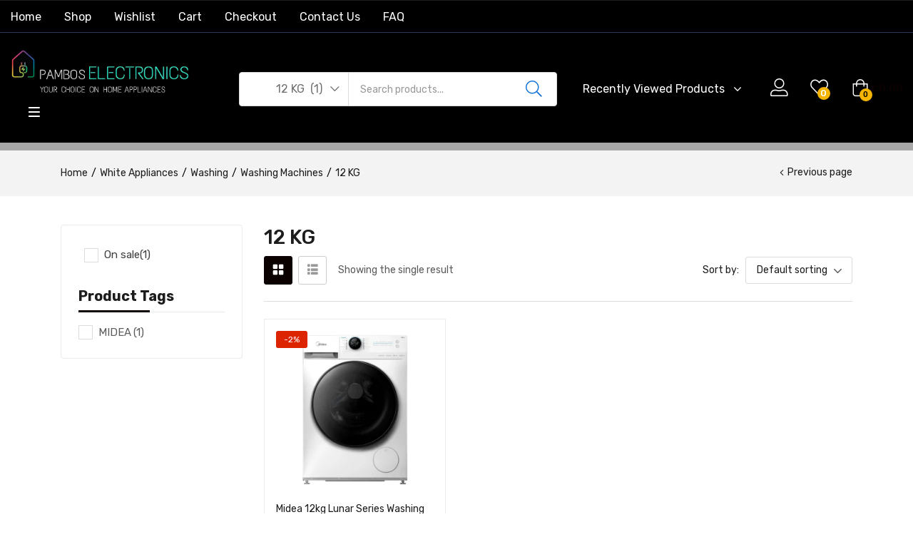

--- FILE ---
content_type: text/html; charset=UTF-8
request_url: https://pamboselectronics.com/product-category/white-appliances/washing/washing-machines/12-kg/
body_size: 53751
content:
<!DOCTYPE html>
<html lang="en-US" prefix="og: https://ogp.me/ns#" class="no-js">
<head><style>img.lazy{min-height:1px}</style><link href="https://pamboselectronics.com/wp-content/plugins/w3-total-cache/pub/js/lazyload.min.js" as="script">
	<meta charset="UTF-8" />
	<meta name="viewport" content="width=device-width, initial-scale=1" />
	<link rel="profile" href="//gmpg.org/xfn/11" />
					<script>document.documentElement.className = document.documentElement.className + ' yes-js js_active js'</script>
				<style>img:is([sizes="auto" i], [sizes^="auto," i]) { contain-intrinsic-size: 3000px 1500px }</style>
	
<!-- Search Engine Optimization by Rank Math - https://rankmath.com/ -->
<title>12 KG Archives - Pambos Electronics</title>
<meta name="robots" content="follow, index, max-snippet:-1, max-video-preview:-1, max-image-preview:large"/>
<link rel="canonical" href="https://pamboselectronics.com/product-category/white-appliances/washing/washing-machines/12-kg/" />
<meta property="og:locale" content="en_US" />
<meta property="og:type" content="article" />
<meta property="og:title" content="12 KG Archives - Pambos Electronics" />
<meta property="og:url" content="https://pamboselectronics.com/product-category/white-appliances/washing/washing-machines/12-kg/" />
<meta property="og:site_name" content="Pambos Electronics" />
<meta property="article:publisher" content="https://www.facebook.com/electronicspambos/" />
<meta name="twitter:card" content="summary_large_image" />
<meta name="twitter:title" content="12 KG Archives - Pambos Electronics" />
<meta name="twitter:site" content="@PambosElectron" />
<meta name="twitter:label1" content="Products" />
<meta name="twitter:data1" content="1" />
<script type="application/ld+json" class="rank-math-schema">{"@context":"https://schema.org","@graph":[{"@type":"Organization","@id":"https://pamboselectronics.com/#organization","name":"Pambos Electronics","sameAs":["https://www.facebook.com/electronicspambos/","https://twitter.com/PambosElectron"]},{"@type":"WebSite","@id":"https://pamboselectronics.com/#website","url":"https://pamboselectronics.com","name":"Pambos Electronics","publisher":{"@id":"https://pamboselectronics.com/#organization"},"inLanguage":"en-US"},{"@type":"CollectionPage","@id":"https://pamboselectronics.com/product-category/white-appliances/washing/washing-machines/12-kg/#webpage","url":"https://pamboselectronics.com/product-category/white-appliances/washing/washing-machines/12-kg/","name":"12 KG Archives - Pambos Electronics","isPartOf":{"@id":"https://pamboselectronics.com/#website"},"inLanguage":"en-US"}]}</script>
<!-- /Rank Math WordPress SEO plugin -->

<link rel='dns-prefetch' href='//fonts.googleapis.com' />
<link rel="alternate" type="application/rss+xml" title="Pambos Electronics &raquo; Feed" href="https://pamboselectronics.com/feed/" />
<link rel="alternate" type="application/rss+xml" title="Pambos Electronics &raquo; Comments Feed" href="https://pamboselectronics.com/comments/feed/" />
<link rel="alternate" type="application/rss+xml" title="Pambos Electronics &raquo; 12 KG Category Feed" href="https://pamboselectronics.com/product-category/white-appliances/washing/washing-machines/12-kg/feed/" />
<script type="text/javascript">
/* <![CDATA[ */
window._wpemojiSettings = {"baseUrl":"https:\/\/s.w.org\/images\/core\/emoji\/15.0.3\/72x72\/","ext":".png","svgUrl":"https:\/\/s.w.org\/images\/core\/emoji\/15.0.3\/svg\/","svgExt":".svg","source":{"concatemoji":"https:\/\/pamboselectronics.com\/wp-includes\/js\/wp-emoji-release.min.js?ver=6.7.4"}};
/*! This file is auto-generated */
!function(i,n){var o,s,e;function c(e){try{var t={supportTests:e,timestamp:(new Date).valueOf()};sessionStorage.setItem(o,JSON.stringify(t))}catch(e){}}function p(e,t,n){e.clearRect(0,0,e.canvas.width,e.canvas.height),e.fillText(t,0,0);var t=new Uint32Array(e.getImageData(0,0,e.canvas.width,e.canvas.height).data),r=(e.clearRect(0,0,e.canvas.width,e.canvas.height),e.fillText(n,0,0),new Uint32Array(e.getImageData(0,0,e.canvas.width,e.canvas.height).data));return t.every(function(e,t){return e===r[t]})}function u(e,t,n){switch(t){case"flag":return n(e,"\ud83c\udff3\ufe0f\u200d\u26a7\ufe0f","\ud83c\udff3\ufe0f\u200b\u26a7\ufe0f")?!1:!n(e,"\ud83c\uddfa\ud83c\uddf3","\ud83c\uddfa\u200b\ud83c\uddf3")&&!n(e,"\ud83c\udff4\udb40\udc67\udb40\udc62\udb40\udc65\udb40\udc6e\udb40\udc67\udb40\udc7f","\ud83c\udff4\u200b\udb40\udc67\u200b\udb40\udc62\u200b\udb40\udc65\u200b\udb40\udc6e\u200b\udb40\udc67\u200b\udb40\udc7f");case"emoji":return!n(e,"\ud83d\udc26\u200d\u2b1b","\ud83d\udc26\u200b\u2b1b")}return!1}function f(e,t,n){var r="undefined"!=typeof WorkerGlobalScope&&self instanceof WorkerGlobalScope?new OffscreenCanvas(300,150):i.createElement("canvas"),a=r.getContext("2d",{willReadFrequently:!0}),o=(a.textBaseline="top",a.font="600 32px Arial",{});return e.forEach(function(e){o[e]=t(a,e,n)}),o}function t(e){var t=i.createElement("script");t.src=e,t.defer=!0,i.head.appendChild(t)}"undefined"!=typeof Promise&&(o="wpEmojiSettingsSupports",s=["flag","emoji"],n.supports={everything:!0,everythingExceptFlag:!0},e=new Promise(function(e){i.addEventListener("DOMContentLoaded",e,{once:!0})}),new Promise(function(t){var n=function(){try{var e=JSON.parse(sessionStorage.getItem(o));if("object"==typeof e&&"number"==typeof e.timestamp&&(new Date).valueOf()<e.timestamp+604800&&"object"==typeof e.supportTests)return e.supportTests}catch(e){}return null}();if(!n){if("undefined"!=typeof Worker&&"undefined"!=typeof OffscreenCanvas&&"undefined"!=typeof URL&&URL.createObjectURL&&"undefined"!=typeof Blob)try{var e="postMessage("+f.toString()+"("+[JSON.stringify(s),u.toString(),p.toString()].join(",")+"));",r=new Blob([e],{type:"text/javascript"}),a=new Worker(URL.createObjectURL(r),{name:"wpTestEmojiSupports"});return void(a.onmessage=function(e){c(n=e.data),a.terminate(),t(n)})}catch(e){}c(n=f(s,u,p))}t(n)}).then(function(e){for(var t in e)n.supports[t]=e[t],n.supports.everything=n.supports.everything&&n.supports[t],"flag"!==t&&(n.supports.everythingExceptFlag=n.supports.everythingExceptFlag&&n.supports[t]);n.supports.everythingExceptFlag=n.supports.everythingExceptFlag&&!n.supports.flag,n.DOMReady=!1,n.readyCallback=function(){n.DOMReady=!0}}).then(function(){return e}).then(function(){var e;n.supports.everything||(n.readyCallback(),(e=n.source||{}).concatemoji?t(e.concatemoji):e.wpemoji&&e.twemoji&&(t(e.twemoji),t(e.wpemoji)))}))}((window,document),window._wpemojiSettings);
/* ]]> */
</script>
<link rel='stylesheet' id='easy-autocomplete-css' href='https://pamboselectronics.com/wp-content/plugins/woocommerce-products-filter/js/easy-autocomplete/easy-autocomplete.min.css?ver=3.3.6.1' type='text/css' media='all' />
<link rel='stylesheet' id='easy-autocomplete-theme-css' href='https://pamboselectronics.com/wp-content/plugins/woocommerce-products-filter/js/easy-autocomplete/easy-autocomplete.themes.min.css?ver=3.3.6.1' type='text/css' media='all' />
<style id='wp-emoji-styles-inline-css' type='text/css'>

	img.wp-smiley, img.emoji {
		display: inline !important;
		border: none !important;
		box-shadow: none !important;
		height: 1em !important;
		width: 1em !important;
		margin: 0 0.07em !important;
		vertical-align: -0.1em !important;
		background: none !important;
		padding: 0 !important;
	}
</style>
<link rel='stylesheet' id='wp-block-library-css' href='https://pamboselectronics.com/wp-includes/css/dist/block-library/style.min.css?ver=6.7.4' type='text/css' media='all' />
<link rel='stylesheet' id='wp-components-css' href='https://pamboselectronics.com/wp-includes/css/dist/components/style.min.css?ver=6.7.4' type='text/css' media='all' />
<link rel='stylesheet' id='wp-preferences-css' href='https://pamboselectronics.com/wp-includes/css/dist/preferences/style.min.css?ver=6.7.4' type='text/css' media='all' />
<link rel='stylesheet' id='wp-block-editor-css' href='https://pamboselectronics.com/wp-includes/css/dist/block-editor/style.min.css?ver=6.7.4' type='text/css' media='all' />
<link rel='stylesheet' id='popup-maker-block-library-style-css' href='https://pamboselectronics.com/wp-content/plugins/popup-maker/dist/packages/block-library-style.css?ver=dbea705cfafe089d65f1' type='text/css' media='all' />
<link rel='stylesheet' id='jquery-selectBox-css' href='https://pamboselectronics.com/wp-content/plugins/yith-woocommerce-wishlist/assets/css/jquery.selectBox.css?ver=1.2.0' type='text/css' media='all' />
<link rel='stylesheet' id='woocommerce_prettyPhoto_css-css' href='//pamboselectronics.com/wp-content/plugins/woocommerce/assets/css/prettyPhoto.css?ver=3.1.6' type='text/css' media='all' />
<link rel='stylesheet' id='yith-wcwl-main-css' href='https://pamboselectronics.com/wp-content/plugins/yith-woocommerce-wishlist/assets/css/style.css?ver=4.10.0' type='text/css' media='all' />
<style id='yith-wcwl-main-inline-css' type='text/css'>
 :root { --rounded-corners-radius: 16px; --add-to-cart-rounded-corners-radius: 16px; --feedback-duration: 3s } 
 :root { --rounded-corners-radius: 16px; --add-to-cart-rounded-corners-radius: 16px; --feedback-duration: 3s } 
</style>
<style id='classic-theme-styles-inline-css' type='text/css'>
/*! This file is auto-generated */
.wp-block-button__link{color:#fff;background-color:#32373c;border-radius:9999px;box-shadow:none;text-decoration:none;padding:calc(.667em + 2px) calc(1.333em + 2px);font-size:1.125em}.wp-block-file__button{background:#32373c;color:#fff;text-decoration:none}
</style>
<style id='global-styles-inline-css' type='text/css'>
:root{--wp--preset--aspect-ratio--square: 1;--wp--preset--aspect-ratio--4-3: 4/3;--wp--preset--aspect-ratio--3-4: 3/4;--wp--preset--aspect-ratio--3-2: 3/2;--wp--preset--aspect-ratio--2-3: 2/3;--wp--preset--aspect-ratio--16-9: 16/9;--wp--preset--aspect-ratio--9-16: 9/16;--wp--preset--color--black: #000000;--wp--preset--color--cyan-bluish-gray: #abb8c3;--wp--preset--color--white: #ffffff;--wp--preset--color--pale-pink: #f78da7;--wp--preset--color--vivid-red: #cf2e2e;--wp--preset--color--luminous-vivid-orange: #ff6900;--wp--preset--color--luminous-vivid-amber: #fcb900;--wp--preset--color--light-green-cyan: #7bdcb5;--wp--preset--color--vivid-green-cyan: #00d084;--wp--preset--color--pale-cyan-blue: #8ed1fc;--wp--preset--color--vivid-cyan-blue: #0693e3;--wp--preset--color--vivid-purple: #9b51e0;--wp--preset--gradient--vivid-cyan-blue-to-vivid-purple: linear-gradient(135deg,rgba(6,147,227,1) 0%,rgb(155,81,224) 100%);--wp--preset--gradient--light-green-cyan-to-vivid-green-cyan: linear-gradient(135deg,rgb(122,220,180) 0%,rgb(0,208,130) 100%);--wp--preset--gradient--luminous-vivid-amber-to-luminous-vivid-orange: linear-gradient(135deg,rgba(252,185,0,1) 0%,rgba(255,105,0,1) 100%);--wp--preset--gradient--luminous-vivid-orange-to-vivid-red: linear-gradient(135deg,rgba(255,105,0,1) 0%,rgb(207,46,46) 100%);--wp--preset--gradient--very-light-gray-to-cyan-bluish-gray: linear-gradient(135deg,rgb(238,238,238) 0%,rgb(169,184,195) 100%);--wp--preset--gradient--cool-to-warm-spectrum: linear-gradient(135deg,rgb(74,234,220) 0%,rgb(151,120,209) 20%,rgb(207,42,186) 40%,rgb(238,44,130) 60%,rgb(251,105,98) 80%,rgb(254,248,76) 100%);--wp--preset--gradient--blush-light-purple: linear-gradient(135deg,rgb(255,206,236) 0%,rgb(152,150,240) 100%);--wp--preset--gradient--blush-bordeaux: linear-gradient(135deg,rgb(254,205,165) 0%,rgb(254,45,45) 50%,rgb(107,0,62) 100%);--wp--preset--gradient--luminous-dusk: linear-gradient(135deg,rgb(255,203,112) 0%,rgb(199,81,192) 50%,rgb(65,88,208) 100%);--wp--preset--gradient--pale-ocean: linear-gradient(135deg,rgb(255,245,203) 0%,rgb(182,227,212) 50%,rgb(51,167,181) 100%);--wp--preset--gradient--electric-grass: linear-gradient(135deg,rgb(202,248,128) 0%,rgb(113,206,126) 100%);--wp--preset--gradient--midnight: linear-gradient(135deg,rgb(2,3,129) 0%,rgb(40,116,252) 100%);--wp--preset--font-size--small: 13px;--wp--preset--font-size--medium: 20px;--wp--preset--font-size--large: 36px;--wp--preset--font-size--x-large: 42px;--wp--preset--spacing--20: 0.44rem;--wp--preset--spacing--30: 0.67rem;--wp--preset--spacing--40: 1rem;--wp--preset--spacing--50: 1.5rem;--wp--preset--spacing--60: 2.25rem;--wp--preset--spacing--70: 3.38rem;--wp--preset--spacing--80: 5.06rem;--wp--preset--shadow--natural: 6px 6px 9px rgba(0, 0, 0, 0.2);--wp--preset--shadow--deep: 12px 12px 50px rgba(0, 0, 0, 0.4);--wp--preset--shadow--sharp: 6px 6px 0px rgba(0, 0, 0, 0.2);--wp--preset--shadow--outlined: 6px 6px 0px -3px rgba(255, 255, 255, 1), 6px 6px rgba(0, 0, 0, 1);--wp--preset--shadow--crisp: 6px 6px 0px rgba(0, 0, 0, 1);}:where(.is-layout-flex){gap: 0.5em;}:where(.is-layout-grid){gap: 0.5em;}body .is-layout-flex{display: flex;}.is-layout-flex{flex-wrap: wrap;align-items: center;}.is-layout-flex > :is(*, div){margin: 0;}body .is-layout-grid{display: grid;}.is-layout-grid > :is(*, div){margin: 0;}:where(.wp-block-columns.is-layout-flex){gap: 2em;}:where(.wp-block-columns.is-layout-grid){gap: 2em;}:where(.wp-block-post-template.is-layout-flex){gap: 1.25em;}:where(.wp-block-post-template.is-layout-grid){gap: 1.25em;}.has-black-color{color: var(--wp--preset--color--black) !important;}.has-cyan-bluish-gray-color{color: var(--wp--preset--color--cyan-bluish-gray) !important;}.has-white-color{color: var(--wp--preset--color--white) !important;}.has-pale-pink-color{color: var(--wp--preset--color--pale-pink) !important;}.has-vivid-red-color{color: var(--wp--preset--color--vivid-red) !important;}.has-luminous-vivid-orange-color{color: var(--wp--preset--color--luminous-vivid-orange) !important;}.has-luminous-vivid-amber-color{color: var(--wp--preset--color--luminous-vivid-amber) !important;}.has-light-green-cyan-color{color: var(--wp--preset--color--light-green-cyan) !important;}.has-vivid-green-cyan-color{color: var(--wp--preset--color--vivid-green-cyan) !important;}.has-pale-cyan-blue-color{color: var(--wp--preset--color--pale-cyan-blue) !important;}.has-vivid-cyan-blue-color{color: var(--wp--preset--color--vivid-cyan-blue) !important;}.has-vivid-purple-color{color: var(--wp--preset--color--vivid-purple) !important;}.has-black-background-color{background-color: var(--wp--preset--color--black) !important;}.has-cyan-bluish-gray-background-color{background-color: var(--wp--preset--color--cyan-bluish-gray) !important;}.has-white-background-color{background-color: var(--wp--preset--color--white) !important;}.has-pale-pink-background-color{background-color: var(--wp--preset--color--pale-pink) !important;}.has-vivid-red-background-color{background-color: var(--wp--preset--color--vivid-red) !important;}.has-luminous-vivid-orange-background-color{background-color: var(--wp--preset--color--luminous-vivid-orange) !important;}.has-luminous-vivid-amber-background-color{background-color: var(--wp--preset--color--luminous-vivid-amber) !important;}.has-light-green-cyan-background-color{background-color: var(--wp--preset--color--light-green-cyan) !important;}.has-vivid-green-cyan-background-color{background-color: var(--wp--preset--color--vivid-green-cyan) !important;}.has-pale-cyan-blue-background-color{background-color: var(--wp--preset--color--pale-cyan-blue) !important;}.has-vivid-cyan-blue-background-color{background-color: var(--wp--preset--color--vivid-cyan-blue) !important;}.has-vivid-purple-background-color{background-color: var(--wp--preset--color--vivid-purple) !important;}.has-black-border-color{border-color: var(--wp--preset--color--black) !important;}.has-cyan-bluish-gray-border-color{border-color: var(--wp--preset--color--cyan-bluish-gray) !important;}.has-white-border-color{border-color: var(--wp--preset--color--white) !important;}.has-pale-pink-border-color{border-color: var(--wp--preset--color--pale-pink) !important;}.has-vivid-red-border-color{border-color: var(--wp--preset--color--vivid-red) !important;}.has-luminous-vivid-orange-border-color{border-color: var(--wp--preset--color--luminous-vivid-orange) !important;}.has-luminous-vivid-amber-border-color{border-color: var(--wp--preset--color--luminous-vivid-amber) !important;}.has-light-green-cyan-border-color{border-color: var(--wp--preset--color--light-green-cyan) !important;}.has-vivid-green-cyan-border-color{border-color: var(--wp--preset--color--vivid-green-cyan) !important;}.has-pale-cyan-blue-border-color{border-color: var(--wp--preset--color--pale-cyan-blue) !important;}.has-vivid-cyan-blue-border-color{border-color: var(--wp--preset--color--vivid-cyan-blue) !important;}.has-vivid-purple-border-color{border-color: var(--wp--preset--color--vivid-purple) !important;}.has-vivid-cyan-blue-to-vivid-purple-gradient-background{background: var(--wp--preset--gradient--vivid-cyan-blue-to-vivid-purple) !important;}.has-light-green-cyan-to-vivid-green-cyan-gradient-background{background: var(--wp--preset--gradient--light-green-cyan-to-vivid-green-cyan) !important;}.has-luminous-vivid-amber-to-luminous-vivid-orange-gradient-background{background: var(--wp--preset--gradient--luminous-vivid-amber-to-luminous-vivid-orange) !important;}.has-luminous-vivid-orange-to-vivid-red-gradient-background{background: var(--wp--preset--gradient--luminous-vivid-orange-to-vivid-red) !important;}.has-very-light-gray-to-cyan-bluish-gray-gradient-background{background: var(--wp--preset--gradient--very-light-gray-to-cyan-bluish-gray) !important;}.has-cool-to-warm-spectrum-gradient-background{background: var(--wp--preset--gradient--cool-to-warm-spectrum) !important;}.has-blush-light-purple-gradient-background{background: var(--wp--preset--gradient--blush-light-purple) !important;}.has-blush-bordeaux-gradient-background{background: var(--wp--preset--gradient--blush-bordeaux) !important;}.has-luminous-dusk-gradient-background{background: var(--wp--preset--gradient--luminous-dusk) !important;}.has-pale-ocean-gradient-background{background: var(--wp--preset--gradient--pale-ocean) !important;}.has-electric-grass-gradient-background{background: var(--wp--preset--gradient--electric-grass) !important;}.has-midnight-gradient-background{background: var(--wp--preset--gradient--midnight) !important;}.has-small-font-size{font-size: var(--wp--preset--font-size--small) !important;}.has-medium-font-size{font-size: var(--wp--preset--font-size--medium) !important;}.has-large-font-size{font-size: var(--wp--preset--font-size--large) !important;}.has-x-large-font-size{font-size: var(--wp--preset--font-size--x-large) !important;}
:where(.wp-block-post-template.is-layout-flex){gap: 1.25em;}:where(.wp-block-post-template.is-layout-grid){gap: 1.25em;}
:where(.wp-block-columns.is-layout-flex){gap: 2em;}:where(.wp-block-columns.is-layout-grid){gap: 2em;}
:root :where(.wp-block-pullquote){font-size: 1.5em;line-height: 1.6;}
</style>
<link rel='stylesheet' id='upsell-order-bump-offer-for-woocommercerecommendated_popup-css' href='https://pamboselectronics.com/wp-content/plugins/upsell-order-bump-offer-for-woocommerce/public/css/wps-recommendation-popup.css?ver=3.0.8' type='text/css' media='all' />
<link rel='stylesheet' id='upsell-order-bump-offer-for-woocommerceone-click-front-css' href='https://pamboselectronics.com/wp-content/plugins/upsell-order-bump-offer-for-woocommerce/public/css/woocommerce_one_click_upsell_funnel_pro-public.css?ver=3.0.8' type='text/css' media='all' />
<link rel='stylesheet' id='woof-css' href='https://pamboselectronics.com/wp-content/plugins/woocommerce-products-filter/css/front.css?ver=3.3.6.1' type='text/css' media='all' />
<style id='woof-inline-css' type='text/css'>

.woof_products_top_panel li span, .woof_products_top_panel2 li span{background: url(https://pamboselectronics.com/wp-content/plugins/woocommerce-products-filter/img/delete.png);background-size: 14px 14px;background-repeat: no-repeat;background-position: right;}
.woof_edit_view{
                    display: none;
                }


</style>
<link rel='stylesheet' id='chosen-drop-down-css' href='https://pamboselectronics.com/wp-content/plugins/woocommerce-products-filter/js/chosen/chosen.min.css?ver=3.3.6.1' type='text/css' media='all' />
<link rel='stylesheet' id='woof_by_author_html_items-css' href='https://pamboselectronics.com/wp-content/plugins/woocommerce-products-filter/ext/by_author/css/by_author.css?ver=3.3.6.1' type='text/css' media='all' />
<link rel='stylesheet' id='woof_by_backorder_html_items-css' href='https://pamboselectronics.com/wp-content/plugins/woocommerce-products-filter/ext/by_backorder/css/by_backorder.css?ver=3.3.6.1' type='text/css' media='all' />
<link rel='stylesheet' id='woof_by_featured_html_items-css' href='https://pamboselectronics.com/wp-content/plugins/woocommerce-products-filter/ext/by_featured/css/by_featured.css?ver=3.3.6.1' type='text/css' media='all' />
<link rel='stylesheet' id='woof_by_instock_html_items-css' href='https://pamboselectronics.com/wp-content/plugins/woocommerce-products-filter/ext/by_instock/css/by_instock.css?ver=3.3.6.1' type='text/css' media='all' />
<link rel='stylesheet' id='woof_by_onsales_html_items-css' href='https://pamboselectronics.com/wp-content/plugins/woocommerce-products-filter/ext/by_onsales/css/by_onsales.css?ver=3.3.6.1' type='text/css' media='all' />
<link rel='stylesheet' id='woof_by_sku_html_items-css' href='https://pamboselectronics.com/wp-content/plugins/woocommerce-products-filter/ext/by_sku/css/by_sku.css?ver=3.3.6.1' type='text/css' media='all' />
<link rel='stylesheet' id='woof_by_text_html_items-css' href='https://pamboselectronics.com/wp-content/plugins/woocommerce-products-filter/ext/by_text/assets/css/front.css?ver=3.3.6.1' type='text/css' media='all' />
<link rel='stylesheet' id='woof_color_html_items-css' href='https://pamboselectronics.com/wp-content/plugins/woocommerce-products-filter/ext/color/css/html_types/color.css?ver=3.3.6.1' type='text/css' media='all' />
<link rel='stylesheet' id='woof_image_html_items-css' href='https://pamboselectronics.com/wp-content/plugins/woocommerce-products-filter/ext/image/css/html_types/image.css?ver=3.3.6.1' type='text/css' media='all' />
<link rel='stylesheet' id='woof_label_html_items-css' href='https://pamboselectronics.com/wp-content/plugins/woocommerce-products-filter/ext/label/css/html_types/label.css?ver=3.3.6.1' type='text/css' media='all' />
<link rel='stylesheet' id='woof_select_hierarchy_html_items-css' href='https://pamboselectronics.com/wp-content/plugins/woocommerce-products-filter/ext/select_hierarchy/css/html_types/select_hierarchy.css?ver=3.3.6.1' type='text/css' media='all' />
<link rel='stylesheet' id='woof_select_radio_check_html_items-css' href='https://pamboselectronics.com/wp-content/plugins/woocommerce-products-filter/ext/select_radio_check/css/html_types/select_radio_check.css?ver=3.3.6.1' type='text/css' media='all' />
<link rel='stylesheet' id='woof_slider_html_items-css' href='https://pamboselectronics.com/wp-content/plugins/woocommerce-products-filter/ext/slider/css/html_types/slider.css?ver=3.3.6.1' type='text/css' media='all' />
<link rel='stylesheet' id='woof_sd_html_items_checkbox-css' href='https://pamboselectronics.com/wp-content/plugins/woocommerce-products-filter/ext/smart_designer/css/elements/checkbox.css?ver=3.3.6.1' type='text/css' media='all' />
<link rel='stylesheet' id='woof_sd_html_items_radio-css' href='https://pamboselectronics.com/wp-content/plugins/woocommerce-products-filter/ext/smart_designer/css/elements/radio.css?ver=3.3.6.1' type='text/css' media='all' />
<link rel='stylesheet' id='woof_sd_html_items_switcher-css' href='https://pamboselectronics.com/wp-content/plugins/woocommerce-products-filter/ext/smart_designer/css/elements/switcher.css?ver=3.3.6.1' type='text/css' media='all' />
<link rel='stylesheet' id='woof_sd_html_items_color-css' href='https://pamboselectronics.com/wp-content/plugins/woocommerce-products-filter/ext/smart_designer/css/elements/color.css?ver=3.3.6.1' type='text/css' media='all' />
<link rel='stylesheet' id='woof_sd_html_items_tooltip-css' href='https://pamboselectronics.com/wp-content/plugins/woocommerce-products-filter/ext/smart_designer/css/tooltip.css?ver=3.3.6.1' type='text/css' media='all' />
<link rel='stylesheet' id='woof_sd_html_items_front-css' href='https://pamboselectronics.com/wp-content/plugins/woocommerce-products-filter/ext/smart_designer/css/front.css?ver=3.3.6.1' type='text/css' media='all' />
<link rel='stylesheet' id='woof-switcher23-css' href='https://pamboselectronics.com/wp-content/plugins/woocommerce-products-filter/css/switcher.css?ver=3.3.6.1' type='text/css' media='all' />
<link rel='stylesheet' id='woocommerce-layout-css' href='https://pamboselectronics.com/wp-content/plugins/woocommerce/assets/css/woocommerce-layout.css?ver=10.3.7' type='text/css' media='all' />
<link rel='stylesheet' id='woocommerce-smallscreen-css' href='https://pamboselectronics.com/wp-content/plugins/woocommerce/assets/css/woocommerce-smallscreen.css?ver=10.3.7' type='text/css' media='only screen and (max-width: 768px)' />
<link rel='stylesheet' id='woocommerce-general-css' href='https://pamboselectronics.com/wp-content/plugins/woocommerce/assets/css/woocommerce.css?ver=10.3.7' type='text/css' media='all' />
<style id='woocommerce-inline-inline-css' type='text/css'>
.woocommerce form .form-row .required { visibility: visible; }
</style>
<link rel='stylesheet' id='thpys-frontend-css-css' href='https://pamboselectronics.com/wp-content/plugins/you-save-x-for-woocommerce/css/thpys-frontend.min.css?ver=6.7.4' type='text/css' media='all' />
<link rel='stylesheet' id='woo-variation-swatches-css' href='https://pamboselectronics.com/wp-content/plugins/woo-variation-swatches/assets/css/frontend.min.css?ver=1761031100' type='text/css' media='all' />
<style id='woo-variation-swatches-inline-css' type='text/css'>
:root {
--wvs-tick:url("data:image/svg+xml;utf8,%3Csvg filter='drop-shadow(0px 0px 2px rgb(0 0 0 / .8))' xmlns='http://www.w3.org/2000/svg'  viewBox='0 0 30 30'%3E%3Cpath fill='none' stroke='%23ffffff' stroke-linecap='round' stroke-linejoin='round' stroke-width='4' d='M4 16L11 23 27 7'/%3E%3C/svg%3E");

--wvs-cross:url("data:image/svg+xml;utf8,%3Csvg filter='drop-shadow(0px 0px 5px rgb(255 255 255 / .6))' xmlns='http://www.w3.org/2000/svg' width='72px' height='72px' viewBox='0 0 24 24'%3E%3Cpath fill='none' stroke='%23ff0000' stroke-linecap='round' stroke-width='0.6' d='M5 5L19 19M19 5L5 19'/%3E%3C/svg%3E");
--wvs-single-product-item-width:30px;
--wvs-single-product-item-height:30px;
--wvs-single-product-item-font-size:16px}
</style>
<link rel='stylesheet' id='brands-styles-css' href='https://pamboselectronics.com/wp-content/plugins/woocommerce/assets/css/brands.css?ver=10.3.7' type='text/css' media='all' />
<link rel='stylesheet' id='zota-theme-fonts-css' href='https://fonts.googleapis.com/css?family=Rubik%3A400%2C500%2C600%2C700&#038;subset=latin%2Clatin-ext&#038;display=swap&#038;ver=6.7.4' type='text/css' media='all' />
<link rel='stylesheet' id='jquery-fixedheadertable-style-css' href='https://pamboselectronics.com/wp-content/plugins/yith-woocommerce-compare/assets/css/jquery.dataTables.css?ver=1.10.18' type='text/css' media='all' />
<link rel='stylesheet' id='yith_woocompare_page-css' href='https://pamboselectronics.com/wp-content/plugins/yith-woocommerce-compare/assets/css/compare.css?ver=3.5.0' type='text/css' media='all' />
<link rel='stylesheet' id='yith-woocompare-widget-css' href='https://pamboselectronics.com/wp-content/plugins/yith-woocommerce-compare/assets/css/widget.css?ver=3.5.0' type='text/css' media='all' />
<link rel='stylesheet' id='bootstrap-css' href='https://pamboselectronics.com/wp-content/themes/zota/css/bootstrap.css?ver=4.3.1' type='text/css' media='all' />
<link rel='stylesheet' id='elementor-frontend-css' href='https://pamboselectronics.com/wp-content/plugins/elementor/assets/css/frontend.min.css?ver=3.32.5' type='text/css' media='all' />
<link rel='stylesheet' id='zota-template-css' href='https://pamboselectronics.com/wp-content/themes/zota/css/template.css?ver=1.0' type='text/css' media='all' />
<link rel='stylesheet' id='zota-skin-css' href='https://pamboselectronics.com/wp-content/themes/zota/css/skins/electronics/type.css?ver=1.0' type='text/css' media='all' />
<link rel='stylesheet' id='zota-style-css' href='https://pamboselectronics.com/wp-content/themes/zota/style.css?ver=1.0' type='text/css' media='all' />
<style id='zota-style-inline-css' type='text/css'>
:root {--tb-theme-color: #0a0100;--tb-theme-color-hover: #090000;--tb-header-mobile-bg: #ffffff;--tb-header-mobile-color: #000000;--tb-theme-color-buy-now: #1d1d1d;--tb-theme-bg-buy-now: #ffca3a;--tb-theme-bg-buy-now-hover: #f2bf37;}:root {--tb-text-primary-font: Rubik, sans-serif;}/* Theme Options Styles */.checkout-logo img {max-width: 120px;}@media (max-width: 1199px) {/* Limit logo image height for mobile according to mobile header height */.mobile-logo a img {width: 50px;}}@media screen and (max-width: 782px) {html body.admin-bar{top: -46px !important;position: relative;}}/* Custom CSS */
</style>
<link rel='stylesheet' id='elementor-post-24330-css' href='https://pamboselectronics.com/wp-content/uploads/elementor/css/post-24330.css?ver=1768934727' type='text/css' media='all' />
<link rel='stylesheet' id='font-awesome-5-all-css' href='https://pamboselectronics.com/wp-content/plugins/elementor/assets/lib/font-awesome/css/all.min.css?ver=3.32.5' type='text/css' media='all' />
<link rel='stylesheet' id='font-awesome-4-shim-css' href='https://pamboselectronics.com/wp-content/plugins/elementor/assets/lib/font-awesome/css/v4-shims.min.css?ver=3.32.5' type='text/css' media='all' />
<link rel='stylesheet' id='elementor-post-24333-css' href='https://pamboselectronics.com/wp-content/uploads/elementor/css/post-24333.css?ver=1768934727' type='text/css' media='all' />
<link rel='stylesheet' id='elementor-post-24402-css' href='https://pamboselectronics.com/wp-content/uploads/elementor/css/post-24402.css?ver=1768934727' type='text/css' media='all' />
<link rel='stylesheet' id='font-awesome-css' href='https://pamboselectronics.com/wp-content/plugins/elementor/assets/lib/font-awesome/css/font-awesome.min.css?ver=4.7.0' type='text/css' media='all' />
<style id='font-awesome-inline-css' type='text/css'>
[data-font="FontAwesome"]:before {font-family: 'FontAwesome' !important;content: attr(data-icon) !important;speak: none !important;font-weight: normal !important;font-variant: normal !important;text-transform: none !important;line-height: 1 !important;font-style: normal !important;-webkit-font-smoothing: antialiased !important;-moz-osx-font-smoothing: grayscale !important;}
</style>
<link rel='stylesheet' id='zota-font-tbay-custom-css' href='https://pamboselectronics.com/wp-content/themes/zota/css/font-tbay-custom.css?ver=1.0.0' type='text/css' media='all' />
<link rel='stylesheet' id='simple-line-icons-css' href='https://pamboselectronics.com/wp-content/themes/zota/css/simple-line-icons.css?ver=2.4.0' type='text/css' media='all' />
<link rel='stylesheet' id='material-design-iconic-font-css' href='https://pamboselectronics.com/wp-content/themes/zota/css/material-design-iconic-font.css?ver=2.2.0' type='text/css' media='all' />
<link rel='stylesheet' id='animate-css' href='https://pamboselectronics.com/wp-content/themes/zota/css/animate.css?ver=3.5.0' type='text/css' media='all' />
<link rel='stylesheet' id='jquery-treeview-css' href='https://pamboselectronics.com/wp-content/themes/zota/css/jquery.treeview.css?ver=1.0.0' type='text/css' media='all' />
<link rel='stylesheet' id='magnific-popup-css' href='https://pamboselectronics.com/wp-content/themes/zota/css/magnific-popup.css?ver=1.0.0' type='text/css' media='all' />
<link rel='stylesheet' id='zota-child-style-css' href='https://pamboselectronics.com/wp-content/themes/zota-child/style.css?ver=1.0' type='text/css' media='all' />
<link rel='stylesheet' id='elementor-gf-roboto-css' href='https://fonts.googleapis.com/css?family=Roboto:100,100italic,200,200italic,300,300italic,400,400italic,500,500italic,600,600italic,700,700italic,800,800italic,900,900italic&#038;display=swap' type='text/css' media='all' />
<link rel='stylesheet' id='elementor-gf-robotoslab-css' href='https://fonts.googleapis.com/css?family=Roboto+Slab:100,100italic,200,200italic,300,300italic,400,400italic,500,500italic,600,600italic,700,700italic,800,800italic,900,900italic&#038;display=swap' type='text/css' media='all' />
<script type="text/template" id="tmpl-variation-template">
	<div class="woocommerce-variation-description">{{{ data.variation.variation_description }}}</div>
	<div class="woocommerce-variation-price">{{{ data.variation.price_html }}}</div>
	<div class="woocommerce-variation-availability">{{{ data.variation.availability_html }}}</div>
</script>
<script type="text/template" id="tmpl-unavailable-variation-template">
	<p role="alert">Sorry, this product is unavailable. Please choose a different combination.</p>
</script>
<script type="text/javascript" src="https://pamboselectronics.com/wp-includes/js/jquery/jquery.min.js?ver=3.7.1" id="jquery-core-js"></script>
<script type="text/javascript" src="https://pamboselectronics.com/wp-includes/js/jquery/jquery-migrate.min.js?ver=3.4.1" id="jquery-migrate-js"></script>
<script type="text/javascript" src="https://pamboselectronics.com/wp-content/plugins/woocommerce-products-filter/js/easy-autocomplete/jquery.easy-autocomplete.min.js?ver=3.3.6.1" id="easy-autocomplete-js"></script>
<script type="text/javascript" id="woof-husky-js-extra">
/* <![CDATA[ */
var woof_husky_txt = {"ajax_url":"https:\/\/pamboselectronics.com\/wp-admin\/admin-ajax.php","plugin_uri":"https:\/\/pamboselectronics.com\/wp-content\/plugins\/woocommerce-products-filter\/ext\/by_text\/","loader":"https:\/\/pamboselectronics.com\/wp-content\/plugins\/woocommerce-products-filter\/ext\/by_text\/assets\/img\/ajax-loader.gif","not_found":"Nothing found!","prev":"Prev","next":"Next","site_link":"https:\/\/pamboselectronics.com","default_data":{"placeholder":"","behavior":"title","search_by_full_word":0,"autocomplete":1,"how_to_open_links":0,"taxonomy_compatibility":0,"sku_compatibility":0,"custom_fields":"","search_desc_variant":0,"view_text_length":10,"min_symbols":3,"max_posts":10,"image":"","notes_for_customer":"","template":"default","max_open_height":300,"page":0}};
/* ]]> */
</script>
<script type="text/javascript" src="https://pamboselectronics.com/wp-content/plugins/woocommerce-products-filter/ext/by_text/assets/js/husky.js?ver=3.3.6.1" id="woof-husky-js"></script>
<script type="text/javascript" src="//pamboselectronics.com/wp-content/plugins/revslider/sr6/assets/js/rbtools.min.js?ver=6.7.28" id="tp-tools-js"></script>
<script type="text/javascript" src="//pamboselectronics.com/wp-content/plugins/revslider/sr6/assets/js/rs6.min.js?ver=6.7.28" id="revmin-js"></script>
<script type="text/javascript" src="https://pamboselectronics.com/wp-content/plugins/upsell-order-bump-offer-for-woocommerce/public/js/sweet-alert.js?ver=2.1.2" id="wps-upsell-sweet-alert-js-js"></script>
<script type="text/javascript" id="wps-ubo-lite-public-script-for-fbt-js-extra">
/* <![CDATA[ */
var wps_ubo_lite_public_fbt = {"ajaxurl":"https:\/\/pamboselectronics.com\/wp-admin\/admin-ajax.php","mobile_view":"","auth_nonce":"e1ce4d13b5","product_id":"26954"};
/* ]]> */
</script>
<script type="text/javascript" src="https://pamboselectronics.com/wp-content/plugins/upsell-order-bump-offer-for-woocommerce/public/js/wps_ubo_lite_fbt.js?ver=3.0.8" id="wps-ubo-lite-public-script-for-fbt-js"></script>
<script type="text/javascript" src="https://pamboselectronics.com/wp-content/plugins/woocommerce/assets/js/jquery-blockui/jquery.blockUI.min.js?ver=2.7.0-wc.10.3.7" id="wc-jquery-blockui-js" data-wp-strategy="defer"></script>
<script type="text/javascript" id="wc-add-to-cart-js-extra">
/* <![CDATA[ */
var wc_add_to_cart_params = {"ajax_url":"\/wp-admin\/admin-ajax.php","wc_ajax_url":"\/?wc-ajax=%%endpoint%%","i18n_view_cart":"View cart","cart_url":"https:\/\/pamboselectronics.com\/cart\/","is_cart":"","cart_redirect_after_add":"no"};
/* ]]> */
</script>
<script type="text/javascript" src="https://pamboselectronics.com/wp-content/plugins/woocommerce/assets/js/frontend/add-to-cart.min.js?ver=10.3.7" id="wc-add-to-cart-js" defer="defer" data-wp-strategy="defer"></script>
<script type="text/javascript" src="https://pamboselectronics.com/wp-content/plugins/woocommerce/assets/js/js-cookie/js.cookie.min.js?ver=2.1.4-wc.10.3.7" id="wc-js-cookie-js" defer="defer" data-wp-strategy="defer"></script>
<script type="text/javascript" id="woocommerce-js-extra">
/* <![CDATA[ */
var woocommerce_params = {"ajax_url":"\/wp-admin\/admin-ajax.php","wc_ajax_url":"\/?wc-ajax=%%endpoint%%","i18n_password_show":"Show password","i18n_password_hide":"Hide password"};
/* ]]> */
</script>
<script type="text/javascript" src="https://pamboselectronics.com/wp-content/plugins/woocommerce/assets/js/frontend/woocommerce.min.js?ver=10.3.7" id="woocommerce-js" defer="defer" data-wp-strategy="defer"></script>
<script type="text/javascript" src="https://pamboselectronics.com/wp-includes/js/underscore.min.js?ver=1.13.7" id="underscore-js"></script>
<script type="text/javascript" id="wp-util-js-extra">
/* <![CDATA[ */
var _wpUtilSettings = {"ajax":{"url":"\/wp-admin\/admin-ajax.php"}};
/* ]]> */
</script>
<script type="text/javascript" src="https://pamboselectronics.com/wp-includes/js/wp-util.min.js?ver=6.7.4" id="wp-util-js"></script>
<script type="text/javascript" src="https://pamboselectronics.com/wp-content/plugins/elementor/assets/lib/font-awesome/js/v4-shims.min.js?ver=3.32.5" id="font-awesome-4-shim-js"></script>
<script type="text/javascript" id="wc-add-to-cart-variation-js-extra">
/* <![CDATA[ */
var wc_add_to_cart_variation_params = {"wc_ajax_url":"\/?wc-ajax=%%endpoint%%","i18n_no_matching_variations_text":"Sorry, no products matched your selection. Please choose a different combination.","i18n_make_a_selection_text":"Please select some product options before adding this product to your cart.","i18n_unavailable_text":"Sorry, this product is unavailable. Please choose a different combination.","i18n_reset_alert_text":"Your selection has been reset. Please select some product options before adding this product to your cart."};
/* ]]> */
</script>
<script type="text/javascript" src="https://pamboselectronics.com/wp-content/plugins/woocommerce/assets/js/frontend/add-to-cart-variation.min.js?ver=10.3.7" id="wc-add-to-cart-variation-js" defer="defer" data-wp-strategy="defer"></script>
<script type="text/javascript" id="wc-single-product-js-extra">
/* <![CDATA[ */
var wc_single_product_params = {"i18n_required_rating_text":"Please select a rating","i18n_rating_options":["1 of 5 stars","2 of 5 stars","3 of 5 stars","4 of 5 stars","5 of 5 stars"],"i18n_product_gallery_trigger_text":"View full-screen image gallery","review_rating_required":"no","flexslider":{"rtl":false,"animation":"slide","smoothHeight":true,"directionNav":false,"controlNav":"thumbnails","slideshow":false,"animationSpeed":500,"animationLoop":false,"allowOneSlide":false},"zoom_enabled":"","zoom_options":[],"photoswipe_enabled":"1","photoswipe_options":{"shareEl":false,"closeOnScroll":false,"history":false,"hideAnimationDuration":0,"showAnimationDuration":0},"flexslider_enabled":"1"};
/* ]]> */
</script>
<script type="text/javascript" src="https://pamboselectronics.com/wp-content/plugins/woocommerce/assets/js/frontend/single-product.min.js?ver=10.3.7" id="wc-single-product-js" defer="defer" data-wp-strategy="defer"></script>
<link rel="https://api.w.org/" href="https://pamboselectronics.com/wp-json/" /><link rel="alternate" title="JSON" type="application/json" href="https://pamboselectronics.com/wp-json/wp/v2/product_cat/401" /><link rel="EditURI" type="application/rsd+xml" title="RSD" href="https://pamboselectronics.com/xmlrpc.php?rsd" />
<meta name="generator" content="WordPress 6.7.4" />
<meta name="generator" content="Redux 4.5.8" />
<!-- This website runs the Product Feed PRO for WooCommerce by AdTribes.io plugin - version woocommercesea_option_installed_version -->
<meta name="ti-site-data" content="[base64]" />	<noscript><style>.woocommerce-product-gallery{ opacity: 1 !important; }</style></noscript>
	<meta name="generator" content="Elementor 3.32.5; features: e_font_icon_svg, additional_custom_breakpoints; settings: css_print_method-external, google_font-enabled, font_display-swap">

<!-- Meta Pixel Code -->
<script type='text/javascript'>
!function(f,b,e,v,n,t,s){if(f.fbq)return;n=f.fbq=function(){n.callMethod?
n.callMethod.apply(n,arguments):n.queue.push(arguments)};if(!f._fbq)f._fbq=n;
n.push=n;n.loaded=!0;n.version='2.0';n.queue=[];t=b.createElement(e);t.async=!0;
t.src=v;s=b.getElementsByTagName(e)[0];s.parentNode.insertBefore(t,s)}(window,
document,'script','https://connect.facebook.net/en_US/fbevents.js');
</script>
<!-- End Meta Pixel Code -->
<script type='text/javascript'>var url = window.location.origin + '?ob=open-bridge';
            fbq('set', 'openbridge', '357506635033862', url);
fbq('init', '357506635033862', {}, {
    "agent": "wordpress-6.7.4-4.1.5"
})</script><script type='text/javascript'>
    fbq('track', 'PageView', []);
  </script><style type="text/css">.recentcomments a{display:inline !important;padding:0 !important;margin:0 !important;}</style>			<style>
				.e-con.e-parent:nth-of-type(n+4):not(.e-lazyloaded):not(.e-no-lazyload),
				.e-con.e-parent:nth-of-type(n+4):not(.e-lazyloaded):not(.e-no-lazyload) * {
					background-image: none !important;
				}
				@media screen and (max-height: 1024px) {
					.e-con.e-parent:nth-of-type(n+3):not(.e-lazyloaded):not(.e-no-lazyload),
					.e-con.e-parent:nth-of-type(n+3):not(.e-lazyloaded):not(.e-no-lazyload) * {
						background-image: none !important;
					}
				}
				@media screen and (max-height: 640px) {
					.e-con.e-parent:nth-of-type(n+2):not(.e-lazyloaded):not(.e-no-lazyload),
					.e-con.e-parent:nth-of-type(n+2):not(.e-lazyloaded):not(.e-no-lazyload) * {
						background-image: none !important;
					}
				}
			</style>
			<script type="text/javascript" id="google_gtagjs" src="https://www.googletagmanager.com/gtag/js?id=G-942HCZC4ZQ" async="async"></script>
<script type="text/javascript" id="google_gtagjs-inline">
/* <![CDATA[ */
window.dataLayer = window.dataLayer || [];function gtag(){dataLayer.push(arguments);}gtag('js', new Date());gtag('config', 'G-942HCZC4ZQ', {} );
/* ]]> */
</script>
<meta name="generator" content="Powered by Slider Revolution 6.7.28 - responsive, Mobile-Friendly Slider Plugin for WordPress with comfortable drag and drop interface." />
<link rel="icon" href="https://pamboselectronics.com/wp-content/uploads/2024/08/IMG_5720_512x512-50x50.png" sizes="32x32" />
<link rel="icon" href="https://pamboselectronics.com/wp-content/uploads/2024/08/IMG_5720_512x512-270x270.png" sizes="192x192" />
<link rel="apple-touch-icon" href="https://pamboselectronics.com/wp-content/uploads/2024/08/IMG_5720_512x512-270x270.png" />
<meta name="msapplication-TileImage" content="https://pamboselectronics.com/wp-content/uploads/2024/08/IMG_5720_512x512-270x270.png" />
<script>function setREVStartSize(e){
			//window.requestAnimationFrame(function() {
				window.RSIW = window.RSIW===undefined ? window.innerWidth : window.RSIW;
				window.RSIH = window.RSIH===undefined ? window.innerHeight : window.RSIH;
				try {
					var pw = document.getElementById(e.c).parentNode.offsetWidth,
						newh;
					pw = pw===0 || isNaN(pw) || (e.l=="fullwidth" || e.layout=="fullwidth") ? window.RSIW : pw;
					e.tabw = e.tabw===undefined ? 0 : parseInt(e.tabw);
					e.thumbw = e.thumbw===undefined ? 0 : parseInt(e.thumbw);
					e.tabh = e.tabh===undefined ? 0 : parseInt(e.tabh);
					e.thumbh = e.thumbh===undefined ? 0 : parseInt(e.thumbh);
					e.tabhide = e.tabhide===undefined ? 0 : parseInt(e.tabhide);
					e.thumbhide = e.thumbhide===undefined ? 0 : parseInt(e.thumbhide);
					e.mh = e.mh===undefined || e.mh=="" || e.mh==="auto" ? 0 : parseInt(e.mh,0);
					if(e.layout==="fullscreen" || e.l==="fullscreen")
						newh = Math.max(e.mh,window.RSIH);
					else{
						e.gw = Array.isArray(e.gw) ? e.gw : [e.gw];
						for (var i in e.rl) if (e.gw[i]===undefined || e.gw[i]===0) e.gw[i] = e.gw[i-1];
						e.gh = e.el===undefined || e.el==="" || (Array.isArray(e.el) && e.el.length==0)? e.gh : e.el;
						e.gh = Array.isArray(e.gh) ? e.gh : [e.gh];
						for (var i in e.rl) if (e.gh[i]===undefined || e.gh[i]===0) e.gh[i] = e.gh[i-1];
											
						var nl = new Array(e.rl.length),
							ix = 0,
							sl;
						e.tabw = e.tabhide>=pw ? 0 : e.tabw;
						e.thumbw = e.thumbhide>=pw ? 0 : e.thumbw;
						e.tabh = e.tabhide>=pw ? 0 : e.tabh;
						e.thumbh = e.thumbhide>=pw ? 0 : e.thumbh;
						for (var i in e.rl) nl[i] = e.rl[i]<window.RSIW ? 0 : e.rl[i];
						sl = nl[0];
						for (var i in nl) if (sl>nl[i] && nl[i]>0) { sl = nl[i]; ix=i;}
						var m = pw>(e.gw[ix]+e.tabw+e.thumbw) ? 1 : (pw-(e.tabw+e.thumbw)) / (e.gw[ix]);
						newh =  (e.gh[ix] * m) + (e.tabh + e.thumbh);
					}
					var el = document.getElementById(e.c);
					if (el!==null && el) el.style.height = newh+"px";
					el = document.getElementById(e.c+"_wrapper");
					if (el!==null && el) {
						el.style.height = newh+"px";
						el.style.display = "block";
					}
				} catch(e){
					console.log("Failure at Presize of Slider:" + e)
				}
			//});
		  };</script>
</head>
<body data-rsssl=1 class="archive tax-product_cat term-12-kg term-401 theme-zota woocommerce woocommerce-page woocommerce-no-js eio-default woo-variation-swatches wvs-behavior-blur wvs-theme-zota-child wvs-show-label wvs-tooltip tbay-search-mb skin-electronics tbay-show-cart-mobile tbay-body-mobile-product-two  tbay-hide-variation-selector tbay-show-quantity-mobile elementor-default elementor-kit-24330 woocommerce tbay-product-category tbay-variation-free ajax_cart_popup">

<!-- Meta Pixel Code -->
<noscript>
<img class="lazy" height="1" width="1" style="display:none" alt="fbpx"
src="data:image/svg+xml,%3Csvg%20xmlns='http://www.w3.org/2000/svg'%20viewBox='0%200%201%201'%3E%3C/svg%3E" data-src="https://www.facebook.com/tr?id=357506635033862&ev=PageView&noscript=1" />
</noscript>
<!-- End Meta Pixel Code -->
<div id="wrapper-container" class="wrapper-container">

	  
<div id="tbay-mobile-smartmenu" data-title="Menu" class="tbay-mmenu d-xl-none"> 


    <div class="tbay-offcanvas-body">
        
        <div id="mmenu-close">
            <button type="button" class="btn btn-toggle-canvas" data-toggle="offcanvas">
                <i class="tb-icon tb-icon-close-01"></i>
            </button>
        </div>

                <nav id="tbay-mobile-menu-navbar" class="menu navbar navbar-offcanvas navbar-static" data-id="horizontal-menu" >
            <div id="main-mobile-menu-mmenu" class="menu-horizontal-menu-container"><ul id="main-mobile-menu-mmenu-wrapper" class="menu"><li id="menu-item-9804" class="menu-item menu-item-type-post_type menu-item-object-page menu-item-home"><a class="elementor-item" href="https://pamboselectronics.com/">Home</a></li>
<li id="menu-item-9826" class="menu-item menu-item-type-post_type menu-item-object-page"><a class="elementor-item" href="https://pamboselectronics.com/shop/">Shop</a></li>
<li id="menu-item-18426" class="menu-item menu-item-type-post_type menu-item-object-page"><a class="elementor-item" href="https://pamboselectronics.com/wishlist/">Wishlist</a></li>
<li id="menu-item-18425" class="menu-item menu-item-type-post_type menu-item-object-page"><a class="elementor-item" href="https://pamboselectronics.com/cart/">Cart</a></li>
<li id="menu-item-18424" class="menu-item menu-item-type-post_type menu-item-object-page"><a class="elementor-item" href="https://pamboselectronics.com/checkout/">Checkout</a></li>
<li id="menu-item-9780" class="menu-item menu-item-type-post_type menu-item-object-page"><a class="elementor-item" href="https://pamboselectronics.com/contact/">Contact Us</a></li>
<li id="menu-item-10173" class="menu-item menu-item-type-post_type menu-item-object-page"><a class="elementor-item" href="https://pamboselectronics.com/frequently-asked-questions/">FAQ</a></li>
</ul></div>        </nav>


    </div>
             <div id="mm-tbay-bottom">  
    
            <div class="mm-bottom-track-wrapper">

                                    <div class="mm-bottom-langue-currency ">
                                                    <div class="mm-bottom-langue">
                                                            </div>
                                        
                                                
                    </div>
                                </div>


        </div>
           
</div><div class="topbar-device-mobile d-xl-none clearfix ">

	<div class="active-mobile"><a href="javascript:void(0);" class="btn btn-sm mmenu-open"><i class="tb-icon tb-icon-menu"></i></a><a href="#page" class="btn btn-sm"><i class="tb-icon tb-icon-cross"></i></a></div><div class="topbar-icon-home"><a href="https://pamboselectronics.com/"><i class="tb-icon tb-icon-home3"></i></a></div><form method="get" class="woocommerce-fillter"><select  name='product_cat' id='product-cat-AX9pY' class='dropdown_product_cat'>
	<option class="level-0" value="cooling-heating">Cooling &#8211; Heating&nbsp;&nbsp;(39)</option>
	<option class="level-1" value="air-coolers">&nbsp;&nbsp;&nbsp;Air Coolers&nbsp;&nbsp;(1)</option>
	<option class="level-1" value="air-purifier">&nbsp;&nbsp;&nbsp;AIR PURIFIER&nbsp;&nbsp;(0)</option>
	<option class="level-1" value="air-condition">&nbsp;&nbsp;&nbsp;Air-Condition&nbsp;&nbsp;(11)</option>
	<option class="level-2" value="12000-btu">&nbsp;&nbsp;&nbsp;&nbsp;&nbsp;&nbsp;12000 BTU&nbsp;&nbsp;(6)</option>
	<option class="level-2" value="18000-btu">&nbsp;&nbsp;&nbsp;&nbsp;&nbsp;&nbsp;18000 BTU&nbsp;&nbsp;(2)</option>
	<option class="level-2" value="24000-btu">&nbsp;&nbsp;&nbsp;&nbsp;&nbsp;&nbsp;24000 BTU&nbsp;&nbsp;(1)</option>
	<option class="level-2" value="9000-btu">&nbsp;&nbsp;&nbsp;&nbsp;&nbsp;&nbsp;9000 BTU&nbsp;&nbsp;(2)</option>
	<option class="level-2" value="portable-air-conditioner">&nbsp;&nbsp;&nbsp;&nbsp;&nbsp;&nbsp;Portable Air Conditioner&nbsp;&nbsp;(2)</option>
	<option class="level-1" value="dehumidifiers">&nbsp;&nbsp;&nbsp;Dehumidifiers&nbsp;&nbsp;(3)</option>
	<option class="level-1" value="electric-fans">&nbsp;&nbsp;&nbsp;Electric Fans&nbsp;&nbsp;(8)</option>
	<option class="level-2" value="box-fans">&nbsp;&nbsp;&nbsp;&nbsp;&nbsp;&nbsp;Box Fans&nbsp;&nbsp;(0)</option>
	<option class="level-2" value="ceiling-fans">&nbsp;&nbsp;&nbsp;&nbsp;&nbsp;&nbsp;Ceiling Fans&nbsp;&nbsp;(0)</option>
	<option class="level-2" value="floor-fans">&nbsp;&nbsp;&nbsp;&nbsp;&nbsp;&nbsp;Floor Fans&nbsp;&nbsp;(0)</option>
	<option class="level-2" value="stand-fans">&nbsp;&nbsp;&nbsp;&nbsp;&nbsp;&nbsp;Stand Fans&nbsp;&nbsp;(8)</option>
	<option class="level-2" value="table-fans">&nbsp;&nbsp;&nbsp;&nbsp;&nbsp;&nbsp;Table Fans&nbsp;&nbsp;(0)</option>
	<option class="level-2" value="wall-fans">&nbsp;&nbsp;&nbsp;&nbsp;&nbsp;&nbsp;Wall Fans&nbsp;&nbsp;(0)</option>
	<option class="level-1" value="heating-devices">&nbsp;&nbsp;&nbsp;Heating Devices&nbsp;&nbsp;(16)</option>
	<option class="level-2" value="gas-heater">&nbsp;&nbsp;&nbsp;&nbsp;&nbsp;&nbsp;Gas Heater&nbsp;&nbsp;(2)</option>
	<option class="level-2" value="heaters">&nbsp;&nbsp;&nbsp;&nbsp;&nbsp;&nbsp;Heaters; Electric/Convector/Oil&nbsp;&nbsp;(10)</option>
	<option class="level-3" value="wifi-kit">&nbsp;&nbsp;&nbsp;&nbsp;&nbsp;&nbsp;&nbsp;&nbsp;&nbsp;WIFI KIT&nbsp;&nbsp;(0)</option>
	<option class="level-2" value="kerosene-heater">&nbsp;&nbsp;&nbsp;&nbsp;&nbsp;&nbsp;Kerosene Heater&nbsp;&nbsp;(0)</option>
	<option class="level-2" value="patio-heater">&nbsp;&nbsp;&nbsp;&nbsp;&nbsp;&nbsp;Patio Heater&nbsp;&nbsp;(3)</option>
	<option class="level-2" value="stand">&nbsp;&nbsp;&nbsp;&nbsp;&nbsp;&nbsp;Stand&nbsp;&nbsp;(0)</option>
	<option class="level-2" value="water-electric-heater">&nbsp;&nbsp;&nbsp;&nbsp;&nbsp;&nbsp;Water Electric Heater&nbsp;&nbsp;(1)</option>
	<option class="level-2" value="water-gas-heater">&nbsp;&nbsp;&nbsp;&nbsp;&nbsp;&nbsp;Water Gas Heater&nbsp;&nbsp;(1)</option>
	<option class="level-0" value="gas-bbq">GAS BBQ&nbsp;&nbsp;(1)</option>
	<option class="level-0" value="ironing">Ironing&nbsp;&nbsp;(10)</option>
	<option class="level-1" value="ironing-boards">&nbsp;&nbsp;&nbsp;Ironing Boards&nbsp;&nbsp;(1)</option>
	<option class="level-1" value="lint-remover-ironing">&nbsp;&nbsp;&nbsp;Lint Remover&nbsp;&nbsp;(0)</option>
	<option class="level-1" value="steam-irons">&nbsp;&nbsp;&nbsp;Steam Irons&nbsp;&nbsp;(2)</option>
	<option class="level-1" value="steam-stations">&nbsp;&nbsp;&nbsp;Steam Stations&nbsp;&nbsp;(8)</option>
	<option class="level-0" value="package-set">Package -Set&nbsp;&nbsp;(0)</option>
	<option class="level-0" value="personal-care">Personal Care&nbsp;&nbsp;(13)</option>
	<option class="level-1" value="curling-tong">&nbsp;&nbsp;&nbsp;Curling Tong&nbsp;&nbsp;(1)</option>
	<option class="level-1" value="hair-dryer">&nbsp;&nbsp;&nbsp;Hair Dryer&nbsp;&nbsp;(5)</option>
	<option class="level-1" value="hair-straightener">&nbsp;&nbsp;&nbsp;Hair Straightener&nbsp;&nbsp;(3)</option>
	<option class="level-1" value="shaverhaircut-clipper-shaver">&nbsp;&nbsp;&nbsp;Haircut/Clipper/Shaver&nbsp;&nbsp;(4)</option>
	<option class="level-1" value="volume-styler">&nbsp;&nbsp;&nbsp;Volume Styler&nbsp;&nbsp;(0)</option>
	<option class="level-0" value="pickup-deals">PickUp Deals&nbsp;&nbsp;(14)</option>
	<option class="level-0" value="small-appliances">Small Appliances&nbsp;&nbsp;(105)</option>
	<option class="level-1" value="fryer">&nbsp;&nbsp;&nbsp;Air &#8211; Fryer&nbsp;&nbsp;(7)</option>
	<option class="level-1" value="blenders">&nbsp;&nbsp;&nbsp;Blenders&nbsp;&nbsp;(9)</option>
	<option class="level-1" value="bread-maker">&nbsp;&nbsp;&nbsp;Bread Maker&nbsp;&nbsp;(1)</option>
	<option class="level-1" value="chopper">&nbsp;&nbsp;&nbsp;Chopper&nbsp;&nbsp;(0)</option>
	<option class="level-1" value="coffee-machines">&nbsp;&nbsp;&nbsp;Coffee Corner&nbsp;&nbsp;(6)</option>
	<option class="level-1" value="coffee-grinder">&nbsp;&nbsp;&nbsp;Coffee Grinder&nbsp;&nbsp;(5)</option>
	<option class="level-1" value="contact-grill">&nbsp;&nbsp;&nbsp;Contact Grill (Sandwich Makers)&nbsp;&nbsp;(7)</option>
	<option class="level-1" value="cookware-bakeware">&nbsp;&nbsp;&nbsp;Cookware-Bakeware&nbsp;&nbsp;(8)</option>
	<option class="level-1" value="crepe-maker">&nbsp;&nbsp;&nbsp;Crepe Maker&nbsp;&nbsp;(1)</option>
	<option class="level-1" value="deep-fryer">&nbsp;&nbsp;&nbsp;Deep Fryer&nbsp;&nbsp;(2)</option>
	<option class="level-1" value="egg-cooker">&nbsp;&nbsp;&nbsp;Egg Cooker&nbsp;&nbsp;(1)</option>
	<option class="level-1" value="electric-knife">&nbsp;&nbsp;&nbsp;Electric Knife&nbsp;&nbsp;(2)</option>
	<option class="level-1" value="electric-pizza-maker">&nbsp;&nbsp;&nbsp;Electric Pizza Maker&nbsp;&nbsp;(0)</option>
	<option class="level-1" value="electric-pot">&nbsp;&nbsp;&nbsp;Electric Pot&nbsp;&nbsp;(1)</option>
	<option class="level-1" value="express-grinder">&nbsp;&nbsp;&nbsp;Express Grinder&nbsp;&nbsp;(0)</option>
	<option class="level-1" value="frape-mixers">&nbsp;&nbsp;&nbsp;Frape Mixers&nbsp;&nbsp;(1)</option>
	<option class="level-1" value="fruit-dryer">&nbsp;&nbsp;&nbsp;Fruit Dryer&nbsp;&nbsp;(1)</option>
	<option class="level-1" value="gas-regulator">&nbsp;&nbsp;&nbsp;GAS Regulator&nbsp;&nbsp;(0)</option>
	<option class="level-1" value="grill">&nbsp;&nbsp;&nbsp;Grill&nbsp;&nbsp;(6)</option>
	<option class="level-1" value="hot-pots">&nbsp;&nbsp;&nbsp;Hot Pots&nbsp;&nbsp;(0)</option>
	<option class="level-1" value="ice-cream-maker">&nbsp;&nbsp;&nbsp;Ice Cream Maker&nbsp;&nbsp;(2)</option>
	<option class="level-1" value="ice-maker">&nbsp;&nbsp;&nbsp;Ice Maker&nbsp;&nbsp;(2)</option>
	<option class="level-1" value="insect-killer">&nbsp;&nbsp;&nbsp;Insect Killer&nbsp;&nbsp;(1)</option>
	<option class="level-1" value="juicers">&nbsp;&nbsp;&nbsp;Juicers&nbsp;&nbsp;(5)</option>
	<option class="level-1" value="kettles">&nbsp;&nbsp;&nbsp;Kettles&nbsp;&nbsp;(6)</option>
	<option class="level-1" value="kitchen-machines">&nbsp;&nbsp;&nbsp;Kitchen Machines&nbsp;&nbsp;(6)</option>
	<option class="level-1" value="knife-sharpener">&nbsp;&nbsp;&nbsp;Knife Sharpener&nbsp;&nbsp;(1)</option>
	<option class="level-1" value="meat-grinder">&nbsp;&nbsp;&nbsp;Meat Grinder&nbsp;&nbsp;(1)</option>
	<option class="level-1" value="milk-frother">&nbsp;&nbsp;&nbsp;Milk Frother&nbsp;&nbsp;(2)</option>
	<option class="level-1" value="multi-cooker">&nbsp;&nbsp;&nbsp;Multi Cooker&nbsp;&nbsp;(1)</option>
	<option class="level-1" value="pasta-maker">&nbsp;&nbsp;&nbsp;Pasta Maker&nbsp;&nbsp;(2)</option>
	<option class="level-1" value="pepper-mill">&nbsp;&nbsp;&nbsp;Pepper Mill&nbsp;&nbsp;(1)</option>
	<option class="level-1" value="pizza-maker">&nbsp;&nbsp;&nbsp;PIZZA MAKER&nbsp;&nbsp;(1)</option>
	<option class="level-1" value="pop-corn-machine">&nbsp;&nbsp;&nbsp;Pop Corn Machine&nbsp;&nbsp;(1)</option>
	<option class="level-1" value="potato-peeler">&nbsp;&nbsp;&nbsp;Potato Peeler&nbsp;&nbsp;(0)</option>
	<option class="level-1" value="pressure-cooker">&nbsp;&nbsp;&nbsp;Pressure Cooker&nbsp;&nbsp;(2)</option>
	<option class="level-1" value="rice-cooker">&nbsp;&nbsp;&nbsp;Rice Cooker&nbsp;&nbsp;(3)</option>
	<option class="level-1" value="scale">&nbsp;&nbsp;&nbsp;Scale&nbsp;&nbsp;(0)</option>
	<option class="level-1" value="slicer">&nbsp;&nbsp;&nbsp;Slicer&nbsp;&nbsp;(1)</option>
	<option class="level-1" value="slow-cooker">&nbsp;&nbsp;&nbsp;Slow Cooker&nbsp;&nbsp;(1)</option>
	<option class="level-1" value="souvla-motor">&nbsp;&nbsp;&nbsp;Souvla Motor&nbsp;&nbsp;(0)</option>
	<option class="level-1" value="steam-cooker">&nbsp;&nbsp;&nbsp;Steam Cooker&nbsp;&nbsp;(1)</option>
	<option class="level-1" value="toasters">&nbsp;&nbsp;&nbsp;Toasters&nbsp;&nbsp;(9)</option>
	<option class="level-1" value="vegetable-spiralizer">&nbsp;&nbsp;&nbsp;Vegetable Spiralizer&nbsp;&nbsp;(0)</option>
	<option class="level-1" value="waffle-maker">&nbsp;&nbsp;&nbsp;Waffle Maker&nbsp;&nbsp;(1)</option>
	<option class="level-0" value="smart-savings-on-smart-appliances-limited-time-offers">Smart Savings on Smart Appliances — Limited-Time Offers&nbsp;&nbsp;(50)</option>
	<option class="level-0" value="sound-vision">Sound &amp; Vision&nbsp;&nbsp;(22)</option>
	<option class="level-1" value="dvd-player">&nbsp;&nbsp;&nbsp;DVD Player&nbsp;&nbsp;(0)</option>
	<option class="level-1" value="indoor-antennas">&nbsp;&nbsp;&nbsp;Indoor Antennas&nbsp;&nbsp;(0)</option>
	<option class="level-1" value="led-tvs">&nbsp;&nbsp;&nbsp;LED TVs (Basic TVs)&nbsp;&nbsp;(1)</option>
	<option class="level-1" value="radio">&nbsp;&nbsp;&nbsp;Radio&nbsp;&nbsp;(10)</option>
	<option class="level-1" value="record-player">&nbsp;&nbsp;&nbsp;Record Player&nbsp;&nbsp;(0)</option>
	<option class="level-1" value="smart-tvs">&nbsp;&nbsp;&nbsp;Smart TVs&nbsp;&nbsp;(6)</option>
	<option class="level-1" value="soundbar">&nbsp;&nbsp;&nbsp;SoundBar&nbsp;&nbsp;(1)</option>
	<option class="level-1" value="speakers">&nbsp;&nbsp;&nbsp;Speakers&nbsp;&nbsp;(2)</option>
	<option class="level-1" value="tv-wall-mount">&nbsp;&nbsp;&nbsp;TV Wall Mount&nbsp;&nbsp;(2)</option>
	<option class="level-0" value="tailored-packages">Tailored Packages&nbsp;&nbsp;(0)</option>
	<option class="level-0" value="telephony">Telephony&nbsp;&nbsp;(1)</option>
	<option class="level-0" value="vacuum-cleaners">Vacuum Cleaners&nbsp;&nbsp;(14)</option>
	<option class="level-0" value="white-appliances">White Appliances&nbsp;&nbsp;(169)</option>
	<option class="level-1" value="cooking">&nbsp;&nbsp;&nbsp;Cooking&nbsp;&nbsp;(90)</option>
	<option class="level-2" value="cookers">&nbsp;&nbsp;&nbsp;&nbsp;&nbsp;&nbsp;Cookers&nbsp;&nbsp;(6)</option>
	<option class="level-3" value="all-electric-cooker">&nbsp;&nbsp;&nbsp;&nbsp;&nbsp;&nbsp;&nbsp;&nbsp;&nbsp;All Electric Cooker&nbsp;&nbsp;(3)</option>
	<option class="level-3" value="all-gas">&nbsp;&nbsp;&nbsp;&nbsp;&nbsp;&nbsp;&nbsp;&nbsp;&nbsp;All Gas Cooker&nbsp;&nbsp;(2)</option>
	<option class="level-3" value="gas-convection">&nbsp;&nbsp;&nbsp;&nbsp;&nbsp;&nbsp;&nbsp;&nbsp;&nbsp;Gas &amp; Convection Cooker&nbsp;&nbsp;(1)</option>
	<option class="level-2" value="hobs">&nbsp;&nbsp;&nbsp;&nbsp;&nbsp;&nbsp;Hobs&nbsp;&nbsp;(37)</option>
	<option class="level-3" value="ceramic-hobs">&nbsp;&nbsp;&nbsp;&nbsp;&nbsp;&nbsp;&nbsp;&nbsp;&nbsp;Ceramic Hobs&nbsp;&nbsp;(7)</option>
	<option class="level-3" value="domino">&nbsp;&nbsp;&nbsp;&nbsp;&nbsp;&nbsp;&nbsp;&nbsp;&nbsp;Domino&nbsp;&nbsp;(2)</option>
	<option class="level-3" value="electric-hob">&nbsp;&nbsp;&nbsp;&nbsp;&nbsp;&nbsp;&nbsp;&nbsp;&nbsp;Electric Hob&nbsp;&nbsp;(2)</option>
	<option class="level-3" value="gas-hobs">&nbsp;&nbsp;&nbsp;&nbsp;&nbsp;&nbsp;&nbsp;&nbsp;&nbsp;Gas Hobs&nbsp;&nbsp;(21)</option>
	<option class="level-3" value="induction-hobs">&nbsp;&nbsp;&nbsp;&nbsp;&nbsp;&nbsp;&nbsp;&nbsp;&nbsp;Induction Hobs&nbsp;&nbsp;(8)</option>
	<option class="level-2" value="hoods">&nbsp;&nbsp;&nbsp;&nbsp;&nbsp;&nbsp;Hoods&nbsp;&nbsp;(14)</option>
	<option class="level-3" value="canopy">&nbsp;&nbsp;&nbsp;&nbsp;&nbsp;&nbsp;&nbsp;&nbsp;&nbsp;Canopy&nbsp;&nbsp;(1)</option>
	<option class="level-3" value="chimney-hoods">&nbsp;&nbsp;&nbsp;&nbsp;&nbsp;&nbsp;&nbsp;&nbsp;&nbsp;Chimney Hoods&nbsp;&nbsp;(5)</option>
	<option class="level-4" value="chimney-hood-60cm">&nbsp;&nbsp;&nbsp;&nbsp;&nbsp;&nbsp;&nbsp;&nbsp;&nbsp;&nbsp;&nbsp;&nbsp;Chimney Hood 60cm&nbsp;&nbsp;(2)</option>
	<option class="level-4" value="chimney-hood-90cm">&nbsp;&nbsp;&nbsp;&nbsp;&nbsp;&nbsp;&nbsp;&nbsp;&nbsp;&nbsp;&nbsp;&nbsp;Chimney Hood 90cm&nbsp;&nbsp;(2)</option>
	<option class="level-3" value="cylinder">&nbsp;&nbsp;&nbsp;&nbsp;&nbsp;&nbsp;&nbsp;&nbsp;&nbsp;Cylinder&nbsp;&nbsp;(1)</option>
	<option class="level-3" value="free-standing-hoods">&nbsp;&nbsp;&nbsp;&nbsp;&nbsp;&nbsp;&nbsp;&nbsp;&nbsp;Free Standing Hoods&nbsp;&nbsp;(4)</option>
	<option class="level-3" value="island-hoods">&nbsp;&nbsp;&nbsp;&nbsp;&nbsp;&nbsp;&nbsp;&nbsp;&nbsp;Island Hoods&nbsp;&nbsp;(1)</option>
	<option class="level-3" value="sliding-hoods-telescopic">&nbsp;&nbsp;&nbsp;&nbsp;&nbsp;&nbsp;&nbsp;&nbsp;&nbsp;Sliding Hoods (Telescopic)&nbsp;&nbsp;(3)</option>
	<option class="level-2" value="microwaves">&nbsp;&nbsp;&nbsp;&nbsp;&nbsp;&nbsp;Microwaves&nbsp;&nbsp;(13)</option>
	<option class="level-2" value="mini-cookers">&nbsp;&nbsp;&nbsp;&nbsp;&nbsp;&nbsp;Mini Cookers&nbsp;&nbsp;(3)</option>
	<option class="level-2" value="ovens">&nbsp;&nbsp;&nbsp;&nbsp;&nbsp;&nbsp;Ovens&nbsp;&nbsp;(18)</option>
	<option class="level-1" value="cooling">&nbsp;&nbsp;&nbsp;Cooling&nbsp;&nbsp;(43)</option>
	<option class="level-2" value="4-doors">&nbsp;&nbsp;&nbsp;&nbsp;&nbsp;&nbsp;4 &#8211; Doors&nbsp;&nbsp;(2)</option>
	<option class="level-2" value="freezers">&nbsp;&nbsp;&nbsp;&nbsp;&nbsp;&nbsp;Freezers&nbsp;&nbsp;(10)</option>
	<option class="level-2" value="french-refrigerator">&nbsp;&nbsp;&nbsp;&nbsp;&nbsp;&nbsp;French Refrigerator&nbsp;&nbsp;(3)</option>
	<option class="level-2" value="fridge-freezers-combi">&nbsp;&nbsp;&nbsp;&nbsp;&nbsp;&nbsp;Fridge Freezers (Combi)&nbsp;&nbsp;(10)</option>
	<option class="level-3" value="built-in-integrated-fridge-freezers-combi">&nbsp;&nbsp;&nbsp;&nbsp;&nbsp;&nbsp;&nbsp;&nbsp;&nbsp;Built-In-Integrated&nbsp;&nbsp;(1)</option>
	<option class="level-3" value="combi-54-cm">&nbsp;&nbsp;&nbsp;&nbsp;&nbsp;&nbsp;&nbsp;&nbsp;&nbsp;Combi 54 cm&nbsp;&nbsp;(1)</option>
	<option class="level-3" value="combi-54-5-cm">&nbsp;&nbsp;&nbsp;&nbsp;&nbsp;&nbsp;&nbsp;&nbsp;&nbsp;Combi 54.5 cm&nbsp;&nbsp;(0)</option>
	<option class="level-3" value="combi-60cm">&nbsp;&nbsp;&nbsp;&nbsp;&nbsp;&nbsp;&nbsp;&nbsp;&nbsp;Combi 60cm&nbsp;&nbsp;(5)</option>
	<option class="level-3" value="combi-70cm">&nbsp;&nbsp;&nbsp;&nbsp;&nbsp;&nbsp;&nbsp;&nbsp;&nbsp;Combi 70cm&nbsp;&nbsp;(2)</option>
	<option class="level-3" value="combi-76cm">&nbsp;&nbsp;&nbsp;&nbsp;&nbsp;&nbsp;&nbsp;&nbsp;&nbsp;Combi 76cm&nbsp;&nbsp;(1)</option>
	<option class="level-2" value="side-by-side-cooling">&nbsp;&nbsp;&nbsp;&nbsp;&nbsp;&nbsp;Side By Side&nbsp;&nbsp;(2)</option>
	<option class="level-2" value="single-door-larder">&nbsp;&nbsp;&nbsp;&nbsp;&nbsp;&nbsp;Single Door (Larder)&nbsp;&nbsp;(4)</option>
	<option class="level-2" value="top-mount">&nbsp;&nbsp;&nbsp;&nbsp;&nbsp;&nbsp;Top Mount&nbsp;&nbsp;(5)</option>
	<option class="level-2" value="water-dispensers">&nbsp;&nbsp;&nbsp;&nbsp;&nbsp;&nbsp;Water Dispensers&nbsp;&nbsp;(4)</option>
	<option class="level-3" value="filter">&nbsp;&nbsp;&nbsp;&nbsp;&nbsp;&nbsp;&nbsp;&nbsp;&nbsp;Filter&nbsp;&nbsp;(0)</option>
	<option class="level-2" value="wine-coolers">&nbsp;&nbsp;&nbsp;&nbsp;&nbsp;&nbsp;Wine Coolers&nbsp;&nbsp;(3)</option>
	<option class="level-1" value="washing">&nbsp;&nbsp;&nbsp;Washing&nbsp;&nbsp;(38)</option>
	<option class="level-2" value="dishwashers">&nbsp;&nbsp;&nbsp;&nbsp;&nbsp;&nbsp;Dishwashers&nbsp;&nbsp;(13)</option>
	<option class="level-3" value="desktop-mini">&nbsp;&nbsp;&nbsp;&nbsp;&nbsp;&nbsp;&nbsp;&nbsp;&nbsp;Desktop (Mini)&nbsp;&nbsp;(2)</option>
	<option class="level-3" value="free-standing">&nbsp;&nbsp;&nbsp;&nbsp;&nbsp;&nbsp;&nbsp;&nbsp;&nbsp;Free Standing&nbsp;&nbsp;(7)</option>
	<option class="level-3" value="fully-integrated">&nbsp;&nbsp;&nbsp;&nbsp;&nbsp;&nbsp;&nbsp;&nbsp;&nbsp;Fully Integrated&nbsp;&nbsp;(2)</option>
	<option class="level-3" value="semi-integrated">&nbsp;&nbsp;&nbsp;&nbsp;&nbsp;&nbsp;&nbsp;&nbsp;&nbsp;Semi Integrated&nbsp;&nbsp;(1)</option>
	<option class="level-2" value="dryers">&nbsp;&nbsp;&nbsp;&nbsp;&nbsp;&nbsp;Dryers&nbsp;&nbsp;(6)</option>
	<option class="level-2" value="washer-dryer">&nbsp;&nbsp;&nbsp;&nbsp;&nbsp;&nbsp;Washer Dryer&nbsp;&nbsp;(2)</option>
	<option class="level-2" value="washing-machines">&nbsp;&nbsp;&nbsp;&nbsp;&nbsp;&nbsp;Washing Machines&nbsp;&nbsp;(17)</option>
	<option class="level-3" value="10-kg">&nbsp;&nbsp;&nbsp;&nbsp;&nbsp;&nbsp;&nbsp;&nbsp;&nbsp;10 KG&nbsp;&nbsp;(2)</option>
	<option class="level-3" value="12-kg" selected="selected">&nbsp;&nbsp;&nbsp;&nbsp;&nbsp;&nbsp;&nbsp;&nbsp;&nbsp;12 KG&nbsp;&nbsp;(1)</option>
	<option class="level-3" value="6-kg">&nbsp;&nbsp;&nbsp;&nbsp;&nbsp;&nbsp;&nbsp;&nbsp;&nbsp;6 KG&nbsp;&nbsp;(1)</option>
	<option class="level-3" value="7-kg">&nbsp;&nbsp;&nbsp;&nbsp;&nbsp;&nbsp;&nbsp;&nbsp;&nbsp;7 KG&nbsp;&nbsp;(6)</option>
	<option class="level-3" value="8-kg">&nbsp;&nbsp;&nbsp;&nbsp;&nbsp;&nbsp;&nbsp;&nbsp;&nbsp;8 KG&nbsp;&nbsp;(4)</option>
	<option class="level-3" value="9-kg">&nbsp;&nbsp;&nbsp;&nbsp;&nbsp;&nbsp;&nbsp;&nbsp;&nbsp;9 KG&nbsp;&nbsp;(3)</option>
	<option class="level-3" value="built-in">&nbsp;&nbsp;&nbsp;&nbsp;&nbsp;&nbsp;&nbsp;&nbsp;&nbsp;Built-In&nbsp;&nbsp;(1)</option>
</select>
</form><div class="device-mini_cart top-cart tbay-element-mini-cart">					<div class="tbay-dropdown-cart sidebar-right">
	<div class="dropdown-content">
		<div class="widget-header-cart">
			<h3 class="widget-title heading-title">Shopping cart</h3>
			<a href="javascript:;" class="offcanvas-close"><i class="tb-icon tb-icon-cross"></i></a>
		</div>
		<div class="widget_shopping_cart_content">
	    
<div class="mini_cart_content">
	<div class="mini_cart_inner">
		<div class="mcart-border">
							<ul class="cart_empty ">
					<li><span>Your cart is empty</span></li>
					<li class="total"><a class="button wc-continue" href="https://pamboselectronics.com/shop/">Continue Shopping<i class="tb-icon tb-icon-angle-right"></i></a></li>
				</ul>
			
						<div class="clearfix"></div>
		</div>
	</div>
</div>
		</div>
	</div>
</div>					<div class="tbay-topcart">
						<div id="cart-glWeL" class="cart-dropdown dropdown">
							<a class="dropdown-toggle mini-cart v2" data-offcanvas="offcanvas-right" data-toggle="dropdown" aria-expanded="true" role="button" aria-haspopup="true" data-delay="0" href="#">
																	<i class="tb-icon tb-icon-shopping-cart"></i>
								
																	<span class="mini-cart-items">
									0									</span>
								<span>Cart</span>
							</a>   
							<div class="dropdown-menu"></div>    
						</div>
					</div> 
				</div>			<div class="search-device"> 
				
	
		<div class="tbay-search-form tbay-search-mobile">
		    <form action="https://pamboselectronics.com/" method="get" data-parents=".topbar-device-mobile" class="searchform zota-ajax-search" data-appendto=".search-results-wf5nd" data-thumbnail="1" data-price="1" data-minChars="2" data-post-type="product" data-count="5">
			<div class="form-group">
				<div class="input-group">
										<div class="button-group input-group-addon">
                        <button type="submit" class="button-search btn btn-sm>">
                            <i aria-hidden="true" class="tb-icon tb-icon-search"></i>
                        </button>
                        <div class="tbay-preloader"></div>
                    </div>  
					<input data-style="right" type="text" placeholder="Search products..." name="s" required oninvalid="this.setCustomValidity('Enter at least 2 characters')" oninput="setCustomValidity('')" class="tbay-search form-control input-sm"/>

					

					<div class="search-results-wrapper"> 	 
						<div class="zota-search-results search-results-wf5nd" data-ajaxsearch="1" data-price="1"></div>
					</div>
					<input type="hidden" name="post_type" value="product" class="post_type" />
				</div>
				
			</div>
		</form>
		<div id="search-mobile-nav-cover"></div>

	</div>
			</div>
			</div><div class="footer-device-mobile d-xl-none clearfix">

    <div class="list-menu-icon"><div class="menu-icon"><a title="Home" class="home" href="https://pamboselectronics.com"><span class="menu-icon-child"><i class="tb-icon tb-icon-home3"></i><span>Home</span></span></a></div><div class="menu-icon"><a title="Shop" class="shop" href="https://pamboselectronics.com/shop/"><span class="menu-icon-child"><i class="tb-icon tb-icon-store"></i><span>Shop</span></span></a></div><div class="menu-icon"><a title="Wishlist" class="wishlist" href="https://pamboselectronics.com/product/midea-12kg-lunar-series-washing-machine-mf200w120wb-w-gr-high-capacity-efficient/"><span class="menu-icon-child"><i class="icon-heart"></i><span class="count count_wishlist">0</span><span>Wishlist</span></span></a></div><div class="menu-icon"><a title="Account" class="account" href="https://pamboselectronics.com/my-account/"><span class="menu-icon-child"><i class="icon-user"></i><span>Account</span></span></a></div></div>
</div>
	
<header id="tbay-header" class="tbay_header-template site-header ">

		

				<div data-elementor-type="wp-post" data-elementor-id="24333" class="elementor elementor-24333">
						<section class="elementor-section elementor-top-section elementor-element elementor-element-5e1c7c11 elementor-section-stretched elementor-section-full_width elementor-section-height-default elementor-section-height-default" data-id="5e1c7c11" data-element_type="section" data-settings="{&quot;background_background&quot;:&quot;classic&quot;,&quot;stretch_section&quot;:&quot;section-stretched&quot;}">
						<div class="elementor-container elementor-column-gap-no">
					<div class="elementor-column elementor-col-100 elementor-top-column elementor-element elementor-element-17278173" data-id="17278173" data-element_type="column">
			<div class="elementor-widget-wrap">
							</div>
		</div>
					</div>
		</section>
				<section class="elementor-section elementor-top-section elementor-element elementor-element-62a603b8 elementor-section-content-middle elementor-section-stretched elementor-section-boxed elementor-section-height-default elementor-section-height-default" data-id="62a603b8" data-element_type="section" data-settings="{&quot;background_background&quot;:&quot;classic&quot;,&quot;stretch_section&quot;:&quot;section-stretched&quot;}">
						<div class="elementor-container elementor-column-gap-default">
					<div class="elementor-column elementor-col-100 elementor-top-column elementor-element elementor-element-3610f3f1" data-id="3610f3f1" data-element_type="column">
			<div class="elementor-widget-wrap elementor-element-populated">
						<div class="elementor-element elementor-element-b6dcf00 elementor-nav-menu__align-flex-start elementor-widget elementor-widget-tbay-nav-menu" data-id="b6dcf00" data-element_type="widget" data-settings="{&quot;layout&quot;:&quot;horizontal&quot;}" data-widget_type="tbay-nav-menu.default">
				<div class="elementor-widget-container">
					<div class="tbay-element tbay-element-nav-menu" data-wrapper="{&quot;layout&quot;:&quot;horizontal&quot;,&quot;type_menu&quot;:null}">
		
	
					<nav class="elementor-nav-menu--main elementor-nav-menu__container elementor-nav-menu--layout-horizontal tbay-horizontal tbay-horizontal" data-id="horizontal-menu">
			<ul id="menu-horizontal-menu" class="elementor-nav-menu menu nav navbar-nav megamenu flex-row"><li class="menu-item menu-item-type-post_type menu-item-object-page menu-item-home menu-item-9804 level-0 aligned-"><a class="elementor-item" href="https://pamboselectronics.com/">Home</a></li>
<li class="menu-item menu-item-type-post_type menu-item-object-page menu-item-9826 level-0 aligned-"><a class="elementor-item" href="https://pamboselectronics.com/shop/">Shop</a></li>
<li class="menu-item menu-item-type-post_type menu-item-object-page menu-item-18426 level-0 aligned-"><a class="elementor-item" href="https://pamboselectronics.com/wishlist/">Wishlist</a></li>
<li class="menu-item menu-item-type-post_type menu-item-object-page menu-item-18425 level-0 aligned-"><a class="elementor-item" href="https://pamboselectronics.com/cart/">Cart</a></li>
<li class="menu-item menu-item-type-post_type menu-item-object-page menu-item-18424 level-0 aligned-"><a class="elementor-item" href="https://pamboselectronics.com/checkout/">Checkout</a></li>
<li class="menu-item menu-item-type-post_type menu-item-object-page menu-item-9780 level-0 aligned-"><a class="elementor-item" href="https://pamboselectronics.com/contact/">Contact Us</a></li>
<li class="menu-item menu-item-type-post_type menu-item-object-page menu-item-10173 level-0 aligned-"><a class="elementor-item" href="https://pamboselectronics.com/frequently-asked-questions/">FAQ</a></li>
</ul>		</nav>
	
</div>				</div>
				</div>
					</div>
		</div>
					</div>
		</section>
				<section class="elementor-section elementor-top-section elementor-element elementor-element-3c013 elementor-section-stretched elementor-section-boxed elementor-section-height-default elementor-section-height-default" data-id="3c013" data-element_type="section" data-settings="{&quot;background_background&quot;:&quot;classic&quot;,&quot;stretch_section&quot;:&quot;section-stretched&quot;}">
						<div class="elementor-container elementor-column-gap-default">
					<div class="elementor-column elementor-col-33 elementor-top-column elementor-element elementor-element-12bc330" data-id="12bc330" data-element_type="column">
			<div class="elementor-widget-wrap elementor-element-populated">
						<div class="elementor-element elementor-element-3a071632 w-auto elementor-widget elementor-widget-zota-site-logo elementor-widget-tbay-base" data-id="3a071632" data-element_type="widget" data-widget_type="zota-site-logo.default">
				<div class="elementor-widget-container">
					
<div class="tbay-element tbay-element-site-logo">

    <div class="header-logo">
        
            <a href="https://pamboselectronics.com">
                <img fetchpriority="high" width="677" height="166" src="data:image/svg+xml,%3Csvg%20xmlns='http://www.w3.org/2000/svg'%20viewBox='0%200%20677%20166'%3E%3C/svg%3E" data-src="https://pamboselectronics.com/wp-content/uploads/2022/06/pambos-3-1-e1722729810648.png?v=1722845371" class="header-logo-img lazy" alt="Pambos Electronics" decoding="async" />            </a>
 
            </div>

</div>				</div>
				</div>
				<div class="elementor-element elementor-element-1ddf4e23 w-auto hidden-indicator-1 elementor-toggle-content-menu-yes elementor-widget elementor-widget-tbay-nav-menu" data-id="1ddf4e23" data-element_type="widget" data-settings="{&quot;layout&quot;:&quot;vertical&quot;,&quot;type_menu&quot;:&quot;toggle&quot;}" data-widget_type="tbay-nav-menu.default">
				<div class="elementor-widget-container">
					<div class="tbay-element tbay-element-nav-menu category-inside" data-wrapper="{&quot;layout&quot;:&quot;vertical&quot;,&quot;type_menu&quot;:&quot;toggle&quot;}">
	<h3  class="toggle-menu-title category-inside-title menu-click"><a href="javascript:void(0);" class="click-show-menu"><i class="tb-icon tb-icon-menu-hambuger"></i></a></h3>	
	
	<div class="category-inside-content" >				<nav class="elementor-nav-menu--main elementor-nav-menu__container elementor-nav-menu--layout-vertical tbay-vertical tbay-vertical tbay-treevertical-lv1 vertical-submenu-right" data-id="nav-category-menu">
			<ul id="menu-nav-category-menu" class="elementor-nav-menu menu nav navbar-nav megamenu flex-column"><li id="menu-item-24388" class="menu-item menu-item-type-taxonomy menu-item-object-product_cat current-product_cat-ancestor menu-item-has-children dropdown menu-item-24388 level-0 aligned-"><a class="elementor-item" href="https://pamboselectronics.com/product-category/white-appliances/">White Appliances <b class="caret"></b></a>
<ul class="dropdown-menu">
	<li id="menu-item-24389" class="menu-item menu-item-type-taxonomy menu-item-object-product_cat menu-item-24389 level-1 aligned-"><a class="elementor-item" href="https://pamboselectronics.com/product-category/white-appliances/cooking/">Cooking</a></li>
	<li id="menu-item-24390" class="menu-item menu-item-type-taxonomy menu-item-object-product_cat menu-item-24390 level-1 aligned-"><a class="elementor-item" href="https://pamboselectronics.com/product-category/white-appliances/cooling/">Cooling</a></li>
	<li id="menu-item-24391" class="menu-item menu-item-type-taxonomy menu-item-object-product_cat current-product_cat-ancestor menu-item-24391 level-1 aligned-"><a class="elementor-item" href="https://pamboselectronics.com/product-category/white-appliances/washing/">Washing</a></li>
</ul>
</li>
<li id="menu-item-24392" class="menu-item menu-item-type-taxonomy menu-item-object-product_cat menu-item-has-children dropdown menu-item-24392 level-0 aligned-"><a class="elementor-item" href="https://pamboselectronics.com/product-category/cooling-heating/">Cooling &#8211; Heating <b class="caret"></b></a>
<ul class="dropdown-menu">
	<li id="menu-item-24394" class="menu-item menu-item-type-taxonomy menu-item-object-product_cat menu-item-24394 level-1 aligned-"><a class="elementor-item" href="https://pamboselectronics.com/product-category/cooling-heating/air-condition/">Air-Condition</a></li>
	<li id="menu-item-24395" class="menu-item menu-item-type-taxonomy menu-item-object-product_cat menu-item-24395 level-1 aligned-"><a class="elementor-item" href="https://pamboselectronics.com/product-category/cooling-heating/dehumidifiers/">Dehumidifiers</a></li>
	<li id="menu-item-24396" class="menu-item menu-item-type-taxonomy menu-item-object-product_cat menu-item-24396 level-1 aligned-"><a class="elementor-item" href="https://pamboselectronics.com/product-category/cooling-heating/air-coolers/">Air Coolers</a></li>
	<li id="menu-item-24397" class="menu-item menu-item-type-taxonomy menu-item-object-product_cat menu-item-24397 level-1 aligned-"><a class="elementor-item" href="https://pamboselectronics.com/product-category/cooling-heating/air-purifier/">AIR PURIFIER</a></li>
</ul>
</li>
<li id="menu-item-24398" class="menu-item menu-item-type-taxonomy menu-item-object-product_cat menu-item-24398 level-0 aligned-"><a class="elementor-item" href="https://pamboselectronics.com/product-category/small-appliances/">Small Appliances</a></li>
<li id="menu-item-24399" class="menu-item menu-item-type-taxonomy menu-item-object-product_cat menu-item-24399 level-0 aligned-"><a class="elementor-item" href="https://pamboselectronics.com/product-category/sound-vision/">Sound &amp; Vision</a></li>
</ul>		</nav>
	</div>
</div>				</div>
				</div>
					</div>
		</div>
				<div class="elementor-column elementor-col-33 elementor-top-column elementor-element elementor-element-4c5153d9" data-id="4c5153d9" data-element_type="column">
			<div class="elementor-widget-wrap elementor-element-populated">
						<div class="elementor-element elementor-element-1bd6edc3 elementor-widget elementor-widget-tbay-search-form" data-id="1bd6edc3" data-element_type="widget" data-widget_type="tbay-search-form.default">
				<div class="elementor-widget-container">
					<div class="tbay-element tbay-element-search-form">
                <div class="tbay-search-form">
                <form action="https://pamboselectronics.com/" method="get" class="zota-ajax-search searchform" data-thumbnail="1" data-appendto=".search-results-8lHd2" data-price="1" data-minChars="2" data-post-type="product" data-count="5" >
                    <div class="form-group">
                        <div class="input-group">

                                                        
                                                            <div class="select-category input-group-addon">
                                     
                                    <select  name='product_cat' id='product-cat-8lHd2' class='dropdown_product_cat'>
	<option value=''>All</option>
	<option class="level-0" value="cooling-heating">Cooling &#8211; Heating&nbsp;&nbsp;(39)</option>
	<option class="level-1" value="air-coolers">&nbsp;&nbsp;&nbsp;Air Coolers&nbsp;&nbsp;(1)</option>
	<option class="level-1" value="air-condition">&nbsp;&nbsp;&nbsp;Air-Condition&nbsp;&nbsp;(11)</option>
	<option class="level-2" value="12000-btu">&nbsp;&nbsp;&nbsp;&nbsp;&nbsp;&nbsp;12000 BTU&nbsp;&nbsp;(6)</option>
	<option class="level-2" value="18000-btu">&nbsp;&nbsp;&nbsp;&nbsp;&nbsp;&nbsp;18000 BTU&nbsp;&nbsp;(2)</option>
	<option class="level-2" value="24000-btu">&nbsp;&nbsp;&nbsp;&nbsp;&nbsp;&nbsp;24000 BTU&nbsp;&nbsp;(1)</option>
	<option class="level-2" value="9000-btu">&nbsp;&nbsp;&nbsp;&nbsp;&nbsp;&nbsp;9000 BTU&nbsp;&nbsp;(2)</option>
	<option class="level-2" value="portable-air-conditioner">&nbsp;&nbsp;&nbsp;&nbsp;&nbsp;&nbsp;Portable Air Conditioner&nbsp;&nbsp;(2)</option>
	<option class="level-1" value="dehumidifiers">&nbsp;&nbsp;&nbsp;Dehumidifiers&nbsp;&nbsp;(3)</option>
	<option class="level-1" value="electric-fans">&nbsp;&nbsp;&nbsp;Electric Fans&nbsp;&nbsp;(8)</option>
	<option class="level-2" value="stand-fans">&nbsp;&nbsp;&nbsp;&nbsp;&nbsp;&nbsp;Stand Fans&nbsp;&nbsp;(8)</option>
	<option class="level-1" value="heating-devices">&nbsp;&nbsp;&nbsp;Heating Devices&nbsp;&nbsp;(16)</option>
	<option class="level-2" value="gas-heater">&nbsp;&nbsp;&nbsp;&nbsp;&nbsp;&nbsp;Gas Heater&nbsp;&nbsp;(2)</option>
	<option class="level-2" value="heaters">&nbsp;&nbsp;&nbsp;&nbsp;&nbsp;&nbsp;Heaters; Electric/Convector/Oil&nbsp;&nbsp;(10)</option>
	<option class="level-2" value="patio-heater">&nbsp;&nbsp;&nbsp;&nbsp;&nbsp;&nbsp;Patio Heater&nbsp;&nbsp;(3)</option>
	<option class="level-2" value="water-electric-heater">&nbsp;&nbsp;&nbsp;&nbsp;&nbsp;&nbsp;Water Electric Heater&nbsp;&nbsp;(1)</option>
	<option class="level-2" value="water-gas-heater">&nbsp;&nbsp;&nbsp;&nbsp;&nbsp;&nbsp;Water Gas Heater&nbsp;&nbsp;(1)</option>
	<option class="level-0" value="gas-bbq">GAS BBQ&nbsp;&nbsp;(1)</option>
	<option class="level-0" value="ironing">Ironing&nbsp;&nbsp;(10)</option>
	<option class="level-1" value="ironing-boards">&nbsp;&nbsp;&nbsp;Ironing Boards&nbsp;&nbsp;(1)</option>
	<option class="level-1" value="steam-irons">&nbsp;&nbsp;&nbsp;Steam Irons&nbsp;&nbsp;(2)</option>
	<option class="level-1" value="steam-stations">&nbsp;&nbsp;&nbsp;Steam Stations&nbsp;&nbsp;(8)</option>
	<option class="level-0" value="personal-care">Personal Care&nbsp;&nbsp;(13)</option>
	<option class="level-1" value="curling-tong">&nbsp;&nbsp;&nbsp;Curling Tong&nbsp;&nbsp;(1)</option>
	<option class="level-1" value="hair-dryer">&nbsp;&nbsp;&nbsp;Hair Dryer&nbsp;&nbsp;(5)</option>
	<option class="level-1" value="hair-straightener">&nbsp;&nbsp;&nbsp;Hair Straightener&nbsp;&nbsp;(3)</option>
	<option class="level-1" value="shaverhaircut-clipper-shaver">&nbsp;&nbsp;&nbsp;Haircut/Clipper/Shaver&nbsp;&nbsp;(4)</option>
	<option class="level-0" value="pickup-deals">PickUp Deals&nbsp;&nbsp;(14)</option>
	<option class="level-0" value="small-appliances">Small Appliances&nbsp;&nbsp;(105)</option>
	<option class="level-1" value="fryer">&nbsp;&nbsp;&nbsp;Air &#8211; Fryer&nbsp;&nbsp;(7)</option>
	<option class="level-1" value="blenders">&nbsp;&nbsp;&nbsp;Blenders&nbsp;&nbsp;(9)</option>
	<option class="level-1" value="bread-maker">&nbsp;&nbsp;&nbsp;Bread Maker&nbsp;&nbsp;(1)</option>
	<option class="level-1" value="coffee-machines">&nbsp;&nbsp;&nbsp;Coffee Corner&nbsp;&nbsp;(6)</option>
	<option class="level-1" value="coffee-grinder">&nbsp;&nbsp;&nbsp;Coffee Grinder&nbsp;&nbsp;(5)</option>
	<option class="level-1" value="contact-grill">&nbsp;&nbsp;&nbsp;Contact Grill (Sandwich Makers)&nbsp;&nbsp;(7)</option>
	<option class="level-1" value="cookware-bakeware">&nbsp;&nbsp;&nbsp;Cookware-Bakeware&nbsp;&nbsp;(8)</option>
	<option class="level-1" value="crepe-maker">&nbsp;&nbsp;&nbsp;Crepe Maker&nbsp;&nbsp;(1)</option>
	<option class="level-1" value="deep-fryer">&nbsp;&nbsp;&nbsp;Deep Fryer&nbsp;&nbsp;(2)</option>
	<option class="level-1" value="egg-cooker">&nbsp;&nbsp;&nbsp;Egg Cooker&nbsp;&nbsp;(1)</option>
	<option class="level-1" value="electric-knife">&nbsp;&nbsp;&nbsp;Electric Knife&nbsp;&nbsp;(2)</option>
	<option class="level-1" value="electric-pot">&nbsp;&nbsp;&nbsp;Electric Pot&nbsp;&nbsp;(1)</option>
	<option class="level-1" value="frape-mixers">&nbsp;&nbsp;&nbsp;Frape Mixers&nbsp;&nbsp;(1)</option>
	<option class="level-1" value="fruit-dryer">&nbsp;&nbsp;&nbsp;Fruit Dryer&nbsp;&nbsp;(1)</option>
	<option class="level-1" value="grill">&nbsp;&nbsp;&nbsp;Grill&nbsp;&nbsp;(6)</option>
	<option class="level-1" value="ice-cream-maker">&nbsp;&nbsp;&nbsp;Ice Cream Maker&nbsp;&nbsp;(2)</option>
	<option class="level-1" value="ice-maker">&nbsp;&nbsp;&nbsp;Ice Maker&nbsp;&nbsp;(2)</option>
	<option class="level-1" value="insect-killer">&nbsp;&nbsp;&nbsp;Insect Killer&nbsp;&nbsp;(1)</option>
	<option class="level-1" value="juicers">&nbsp;&nbsp;&nbsp;Juicers&nbsp;&nbsp;(5)</option>
	<option class="level-1" value="kettles">&nbsp;&nbsp;&nbsp;Kettles&nbsp;&nbsp;(6)</option>
	<option class="level-1" value="kitchen-machines">&nbsp;&nbsp;&nbsp;Kitchen Machines&nbsp;&nbsp;(6)</option>
	<option class="level-1" value="knife-sharpener">&nbsp;&nbsp;&nbsp;Knife Sharpener&nbsp;&nbsp;(1)</option>
	<option class="level-1" value="meat-grinder">&nbsp;&nbsp;&nbsp;Meat Grinder&nbsp;&nbsp;(1)</option>
	<option class="level-1" value="milk-frother">&nbsp;&nbsp;&nbsp;Milk Frother&nbsp;&nbsp;(2)</option>
	<option class="level-1" value="multi-cooker">&nbsp;&nbsp;&nbsp;Multi Cooker&nbsp;&nbsp;(1)</option>
	<option class="level-1" value="pasta-maker">&nbsp;&nbsp;&nbsp;Pasta Maker&nbsp;&nbsp;(2)</option>
	<option class="level-1" value="pepper-mill">&nbsp;&nbsp;&nbsp;Pepper Mill&nbsp;&nbsp;(1)</option>
	<option class="level-1" value="pizza-maker">&nbsp;&nbsp;&nbsp;PIZZA MAKER&nbsp;&nbsp;(1)</option>
	<option class="level-1" value="pop-corn-machine">&nbsp;&nbsp;&nbsp;Pop Corn Machine&nbsp;&nbsp;(1)</option>
	<option class="level-1" value="pressure-cooker">&nbsp;&nbsp;&nbsp;Pressure Cooker&nbsp;&nbsp;(2)</option>
	<option class="level-1" value="rice-cooker">&nbsp;&nbsp;&nbsp;Rice Cooker&nbsp;&nbsp;(3)</option>
	<option class="level-1" value="slicer">&nbsp;&nbsp;&nbsp;Slicer&nbsp;&nbsp;(1)</option>
	<option class="level-1" value="slow-cooker">&nbsp;&nbsp;&nbsp;Slow Cooker&nbsp;&nbsp;(1)</option>
	<option class="level-1" value="steam-cooker">&nbsp;&nbsp;&nbsp;Steam Cooker&nbsp;&nbsp;(1)</option>
	<option class="level-1" value="toasters">&nbsp;&nbsp;&nbsp;Toasters&nbsp;&nbsp;(9)</option>
	<option class="level-1" value="waffle-maker">&nbsp;&nbsp;&nbsp;Waffle Maker&nbsp;&nbsp;(1)</option>
	<option class="level-0" value="smart-savings-on-smart-appliances-limited-time-offers">Smart Savings on Smart Appliances — Limited-Time Offers&nbsp;&nbsp;(50)</option>
	<option class="level-0" value="sound-vision">Sound &amp; Vision&nbsp;&nbsp;(22)</option>
	<option class="level-1" value="led-tvs">&nbsp;&nbsp;&nbsp;LED TVs (Basic TVs)&nbsp;&nbsp;(1)</option>
	<option class="level-1" value="radio">&nbsp;&nbsp;&nbsp;Radio&nbsp;&nbsp;(10)</option>
	<option class="level-1" value="smart-tvs">&nbsp;&nbsp;&nbsp;Smart TVs&nbsp;&nbsp;(6)</option>
	<option class="level-1" value="soundbar">&nbsp;&nbsp;&nbsp;SoundBar&nbsp;&nbsp;(1)</option>
	<option class="level-1" value="speakers">&nbsp;&nbsp;&nbsp;Speakers&nbsp;&nbsp;(2)</option>
	<option class="level-1" value="tv-wall-mount">&nbsp;&nbsp;&nbsp;TV Wall Mount&nbsp;&nbsp;(2)</option>
	<option class="level-0" value="telephony">Telephony&nbsp;&nbsp;(1)</option>
	<option class="level-0" value="vacuum-cleaners">Vacuum Cleaners&nbsp;&nbsp;(14)</option>
	<option class="level-0" value="white-appliances">White Appliances&nbsp;&nbsp;(169)</option>
	<option class="level-1" value="cooking">&nbsp;&nbsp;&nbsp;Cooking&nbsp;&nbsp;(90)</option>
	<option class="level-2" value="cookers">&nbsp;&nbsp;&nbsp;&nbsp;&nbsp;&nbsp;Cookers&nbsp;&nbsp;(6)</option>
	<option class="level-3" value="all-electric-cooker">&nbsp;&nbsp;&nbsp;&nbsp;&nbsp;&nbsp;&nbsp;&nbsp;&nbsp;All Electric Cooker&nbsp;&nbsp;(3)</option>
	<option class="level-3" value="all-gas">&nbsp;&nbsp;&nbsp;&nbsp;&nbsp;&nbsp;&nbsp;&nbsp;&nbsp;All Gas Cooker&nbsp;&nbsp;(2)</option>
	<option class="level-3" value="gas-convection">&nbsp;&nbsp;&nbsp;&nbsp;&nbsp;&nbsp;&nbsp;&nbsp;&nbsp;Gas &amp; Convection Cooker&nbsp;&nbsp;(1)</option>
	<option class="level-2" value="hobs">&nbsp;&nbsp;&nbsp;&nbsp;&nbsp;&nbsp;Hobs&nbsp;&nbsp;(37)</option>
	<option class="level-3" value="ceramic-hobs">&nbsp;&nbsp;&nbsp;&nbsp;&nbsp;&nbsp;&nbsp;&nbsp;&nbsp;Ceramic Hobs&nbsp;&nbsp;(7)</option>
	<option class="level-3" value="domino">&nbsp;&nbsp;&nbsp;&nbsp;&nbsp;&nbsp;&nbsp;&nbsp;&nbsp;Domino&nbsp;&nbsp;(2)</option>
	<option class="level-3" value="electric-hob">&nbsp;&nbsp;&nbsp;&nbsp;&nbsp;&nbsp;&nbsp;&nbsp;&nbsp;Electric Hob&nbsp;&nbsp;(2)</option>
	<option class="level-3" value="gas-hobs">&nbsp;&nbsp;&nbsp;&nbsp;&nbsp;&nbsp;&nbsp;&nbsp;&nbsp;Gas Hobs&nbsp;&nbsp;(21)</option>
	<option class="level-3" value="induction-hobs">&nbsp;&nbsp;&nbsp;&nbsp;&nbsp;&nbsp;&nbsp;&nbsp;&nbsp;Induction Hobs&nbsp;&nbsp;(8)</option>
	<option class="level-2" value="hoods">&nbsp;&nbsp;&nbsp;&nbsp;&nbsp;&nbsp;Hoods&nbsp;&nbsp;(14)</option>
	<option class="level-3" value="canopy">&nbsp;&nbsp;&nbsp;&nbsp;&nbsp;&nbsp;&nbsp;&nbsp;&nbsp;Canopy&nbsp;&nbsp;(1)</option>
	<option class="level-3" value="chimney-hoods">&nbsp;&nbsp;&nbsp;&nbsp;&nbsp;&nbsp;&nbsp;&nbsp;&nbsp;Chimney Hoods&nbsp;&nbsp;(5)</option>
	<option class="level-4" value="chimney-hood-60cm">&nbsp;&nbsp;&nbsp;&nbsp;&nbsp;&nbsp;&nbsp;&nbsp;&nbsp;&nbsp;&nbsp;&nbsp;Chimney Hood 60cm&nbsp;&nbsp;(2)</option>
	<option class="level-4" value="chimney-hood-90cm">&nbsp;&nbsp;&nbsp;&nbsp;&nbsp;&nbsp;&nbsp;&nbsp;&nbsp;&nbsp;&nbsp;&nbsp;Chimney Hood 90cm&nbsp;&nbsp;(2)</option>
	<option class="level-3" value="cylinder">&nbsp;&nbsp;&nbsp;&nbsp;&nbsp;&nbsp;&nbsp;&nbsp;&nbsp;Cylinder&nbsp;&nbsp;(1)</option>
	<option class="level-3" value="free-standing-hoods">&nbsp;&nbsp;&nbsp;&nbsp;&nbsp;&nbsp;&nbsp;&nbsp;&nbsp;Free Standing Hoods&nbsp;&nbsp;(4)</option>
	<option class="level-3" value="island-hoods">&nbsp;&nbsp;&nbsp;&nbsp;&nbsp;&nbsp;&nbsp;&nbsp;&nbsp;Island Hoods&nbsp;&nbsp;(1)</option>
	<option class="level-3" value="sliding-hoods-telescopic">&nbsp;&nbsp;&nbsp;&nbsp;&nbsp;&nbsp;&nbsp;&nbsp;&nbsp;Sliding Hoods (Telescopic)&nbsp;&nbsp;(3)</option>
	<option class="level-2" value="microwaves">&nbsp;&nbsp;&nbsp;&nbsp;&nbsp;&nbsp;Microwaves&nbsp;&nbsp;(13)</option>
	<option class="level-2" value="mini-cookers">&nbsp;&nbsp;&nbsp;&nbsp;&nbsp;&nbsp;Mini Cookers&nbsp;&nbsp;(3)</option>
	<option class="level-2" value="ovens">&nbsp;&nbsp;&nbsp;&nbsp;&nbsp;&nbsp;Ovens&nbsp;&nbsp;(18)</option>
	<option class="level-1" value="cooling">&nbsp;&nbsp;&nbsp;Cooling&nbsp;&nbsp;(43)</option>
	<option class="level-2" value="4-doors">&nbsp;&nbsp;&nbsp;&nbsp;&nbsp;&nbsp;4 &#8211; Doors&nbsp;&nbsp;(2)</option>
	<option class="level-2" value="freezers">&nbsp;&nbsp;&nbsp;&nbsp;&nbsp;&nbsp;Freezers&nbsp;&nbsp;(10)</option>
	<option class="level-2" value="french-refrigerator">&nbsp;&nbsp;&nbsp;&nbsp;&nbsp;&nbsp;French Refrigerator&nbsp;&nbsp;(3)</option>
	<option class="level-2" value="fridge-freezers-combi">&nbsp;&nbsp;&nbsp;&nbsp;&nbsp;&nbsp;Fridge Freezers (Combi)&nbsp;&nbsp;(10)</option>
	<option class="level-3" value="built-in-integrated-fridge-freezers-combi">&nbsp;&nbsp;&nbsp;&nbsp;&nbsp;&nbsp;&nbsp;&nbsp;&nbsp;Built-In-Integrated&nbsp;&nbsp;(1)</option>
	<option class="level-3" value="combi-54-cm">&nbsp;&nbsp;&nbsp;&nbsp;&nbsp;&nbsp;&nbsp;&nbsp;&nbsp;Combi 54 cm&nbsp;&nbsp;(1)</option>
	<option class="level-3" value="combi-60cm">&nbsp;&nbsp;&nbsp;&nbsp;&nbsp;&nbsp;&nbsp;&nbsp;&nbsp;Combi 60cm&nbsp;&nbsp;(5)</option>
	<option class="level-3" value="combi-70cm">&nbsp;&nbsp;&nbsp;&nbsp;&nbsp;&nbsp;&nbsp;&nbsp;&nbsp;Combi 70cm&nbsp;&nbsp;(2)</option>
	<option class="level-3" value="combi-76cm">&nbsp;&nbsp;&nbsp;&nbsp;&nbsp;&nbsp;&nbsp;&nbsp;&nbsp;Combi 76cm&nbsp;&nbsp;(1)</option>
	<option class="level-2" value="side-by-side-cooling">&nbsp;&nbsp;&nbsp;&nbsp;&nbsp;&nbsp;Side By Side&nbsp;&nbsp;(2)</option>
	<option class="level-2" value="single-door-larder">&nbsp;&nbsp;&nbsp;&nbsp;&nbsp;&nbsp;Single Door (Larder)&nbsp;&nbsp;(4)</option>
	<option class="level-2" value="top-mount">&nbsp;&nbsp;&nbsp;&nbsp;&nbsp;&nbsp;Top Mount&nbsp;&nbsp;(5)</option>
	<option class="level-2" value="water-dispensers">&nbsp;&nbsp;&nbsp;&nbsp;&nbsp;&nbsp;Water Dispensers&nbsp;&nbsp;(4)</option>
	<option class="level-2" value="wine-coolers">&nbsp;&nbsp;&nbsp;&nbsp;&nbsp;&nbsp;Wine Coolers&nbsp;&nbsp;(3)</option>
	<option class="level-1" value="washing">&nbsp;&nbsp;&nbsp;Washing&nbsp;&nbsp;(38)</option>
	<option class="level-2" value="dishwashers">&nbsp;&nbsp;&nbsp;&nbsp;&nbsp;&nbsp;Dishwashers&nbsp;&nbsp;(13)</option>
	<option class="level-3" value="desktop-mini">&nbsp;&nbsp;&nbsp;&nbsp;&nbsp;&nbsp;&nbsp;&nbsp;&nbsp;Desktop (Mini)&nbsp;&nbsp;(2)</option>
	<option class="level-3" value="free-standing">&nbsp;&nbsp;&nbsp;&nbsp;&nbsp;&nbsp;&nbsp;&nbsp;&nbsp;Free Standing&nbsp;&nbsp;(7)</option>
	<option class="level-3" value="fully-integrated">&nbsp;&nbsp;&nbsp;&nbsp;&nbsp;&nbsp;&nbsp;&nbsp;&nbsp;Fully Integrated&nbsp;&nbsp;(2)</option>
	<option class="level-3" value="semi-integrated">&nbsp;&nbsp;&nbsp;&nbsp;&nbsp;&nbsp;&nbsp;&nbsp;&nbsp;Semi Integrated&nbsp;&nbsp;(1)</option>
	<option class="level-2" value="dryers">&nbsp;&nbsp;&nbsp;&nbsp;&nbsp;&nbsp;Dryers&nbsp;&nbsp;(6)</option>
	<option class="level-2" value="washer-dryer">&nbsp;&nbsp;&nbsp;&nbsp;&nbsp;&nbsp;Washer Dryer&nbsp;&nbsp;(2)</option>
	<option class="level-2" value="washing-machines">&nbsp;&nbsp;&nbsp;&nbsp;&nbsp;&nbsp;Washing Machines&nbsp;&nbsp;(17)</option>
	<option class="level-3" value="10-kg">&nbsp;&nbsp;&nbsp;&nbsp;&nbsp;&nbsp;&nbsp;&nbsp;&nbsp;10 KG&nbsp;&nbsp;(2)</option>
	<option class="level-3" value="12-kg" selected="selected">&nbsp;&nbsp;&nbsp;&nbsp;&nbsp;&nbsp;&nbsp;&nbsp;&nbsp;12 KG&nbsp;&nbsp;(1)</option>
	<option class="level-3" value="6-kg">&nbsp;&nbsp;&nbsp;&nbsp;&nbsp;&nbsp;&nbsp;&nbsp;&nbsp;6 KG&nbsp;&nbsp;(1)</option>
	<option class="level-3" value="7-kg">&nbsp;&nbsp;&nbsp;&nbsp;&nbsp;&nbsp;&nbsp;&nbsp;&nbsp;7 KG&nbsp;&nbsp;(6)</option>
	<option class="level-3" value="8-kg">&nbsp;&nbsp;&nbsp;&nbsp;&nbsp;&nbsp;&nbsp;&nbsp;&nbsp;8 KG&nbsp;&nbsp;(4)</option>
	<option class="level-3" value="9-kg">&nbsp;&nbsp;&nbsp;&nbsp;&nbsp;&nbsp;&nbsp;&nbsp;&nbsp;9 KG&nbsp;&nbsp;(3)</option>
	<option class="level-3" value="built-in">&nbsp;&nbsp;&nbsp;&nbsp;&nbsp;&nbsp;&nbsp;&nbsp;&nbsp;Built-In&nbsp;&nbsp;(1)</option>
</select>
                                    
                                    
                                </div>
                            
                            <input data-style="right" type="text" placeholder="Search products..." name="s" required oninvalid="this.setCustomValidity('Enter at least 2 characters')" oninput="setCustomValidity('')" class="tbay-search form-control input-sm"/>
                            
                            <div class="search-results-wrapper">
                                <div class="zota-search-results search-results-8lHd2" ></div>
                            </div>

                                   <div class="button-group input-group-addon">
            <button type="submit" class="button-search btn btn-sm>">
                <i aria-hidden="true" class="tb-icon tb-icon-search-01"></i>                            </button>
            <div class="tbay-preloader"></div>
        </div>
        

                            <input type="hidden" name="post_type" value="product" class="post_type" />
                        </div>
                        
                    </div>
                </form>
            </div>           
        </div>				</div>
				</div>
					</div>
		</div>
				<div class="elementor-column elementor-col-33 elementor-top-column elementor-element elementor-element-4d4cd6d8" data-id="4d4cd6d8" data-element_type="column">
			<div class="elementor-widget-wrap elementor-element-populated">
						<div class="elementor-element elementor-element-206bcaa1 w-auto elementor-widget elementor-widget-tbay-product-recently-viewed" data-id="206bcaa1" data-element_type="widget" data-widget_type="tbay-product-recently-viewed.default">
				<div class="elementor-widget-container">
					
<div class="tbay-element tbay-element-product-recently-viewed product-recently-viewed-header" data-wrapper="{&quot;layout&quot;:&quot;header&quot;}" data-column="12">

    
    
        <h3 class="header-title">
            Recently Viewed Products        </h3>
        <div class="content-view empty">
            <div class="list-recent">
                You have no recent viewed item.            </div>

                    </div>

            
    
	    

</div>				</div>
				</div>
				<div class="elementor-element elementor-element-8903ed4 elementor-widget w-auto elementor-widget-tbay-account" data-id="8903ed4" data-element_type="widget" data-widget_type="tbay-account.default">
				<div class="elementor-widget-container">
					    <div class="tbay-element tbay-element-account header-icon">
        <div class="tbay-login">
             
                                        <a href="https://pamboselectronics.com/my-account/" class="account-button">
                        <i aria-hidden="true" class="tb-icon tb-icon-account"></i>                    </a>
                            </div>
</div>
				</div>
				</div>
				<div class="elementor-element elementor-element-7f1c0bcd elementor-widget w-auto elementor-widget-tbay-wishlist" data-id="7f1c0bcd" data-element_type="widget" data-widget_type="tbay-wishlist.default">
				<div class="elementor-widget-container">
					<div class="tbay-element tbay-element-wishlist top-wishlist header-icon">
            <a href="https://pamboselectronics.com/product/midea-12kg-lunar-series-washing-machine-mf200w120wb-w-gr-high-capacity-efficient/" class="wishlist">
            <i aria-hidden="true" class="tb-icon tb-icon-heart"></i>                           <span class="count_wishlist">0</span>
               
           

            
            
        </a>
        </div>
				</div>
				</div>
				<div class="elementor-element elementor-element-67e11588 elementor-widget w-auto elementor-widget-tbay-mini-cart" data-id="67e11588" data-element_type="widget" data-widget_type="tbay-mini-cart.default">
				<div class="elementor-widget-container">
					<div class="tbay-element tbay-element-mini-cart">
    <div class="tbay-topcart popup">
 <div id="cart-Uuyg1" class="cart-dropdown cart-popup dropdown">
        <a class="dropdown-toggle mini-cart" data-toggle="dropdown" aria-expanded="true" role="button" aria-haspopup="true" data-delay="0" href="javascript:void(0);" title="View your shopping cart">
			
        <span class="cart-icon">

                            <i class="tb-icon tb-icon-shopping-cart"></i>
                        <span class="mini-cart-items">
               0            </span>
        </span>

                    <span class="text-cart">

            
                            <span class="subtotal"><span class="woocommerce-Price-amount amount"><bdi><span class="woocommerce-Price-currencySymbol">&euro;</span>0.00</bdi></span></span>
            
        </span>

                </a>            
        <div class="dropdown-menu">
        	<div class="widget_shopping_cart_content">
            	
<div class="mini_cart_content">
	<div class="mini_cart_inner">
		<div class="mcart-border">
							<ul class="cart_empty ">
					<li><span>Your cart is empty</span></li>
					<li class="total"><a class="button wc-continue" href="https://pamboselectronics.com/shop/">Continue Shopping<i class="tb-icon tb-icon-angle-right"></i></a></li>
				</ul>
			
						<div class="clearfix"></div>
		</div>
	</div>
</div>
       		</div>
    	</div>
    </div>
</div>     </div>				</div>
				</div>
					</div>
		</div>
					</div>
		</section>
				<section class="elementor-section elementor-top-section elementor-element elementor-element-413a74b0 elementor-section-content-middle elementor-section-stretched elementor-section-boxed elementor-section-height-default elementor-section-height-default" data-id="413a74b0" data-element_type="section" data-settings="{&quot;background_background&quot;:&quot;classic&quot;,&quot;stretch_section&quot;:&quot;section-stretched&quot;}">
						<div class="elementor-container elementor-column-gap-default">
					<div class="elementor-column elementor-col-100 elementor-top-column elementor-element elementor-element-7ce45d6d" data-id="7ce45d6d" data-element_type="column">
			<div class="elementor-widget-wrap elementor-element-populated">
						<div class="elementor-element elementor-element-4f9acc78 custom-cat-header elementor-widget elementor-widget-tbay-custom-image-list-categories" data-id="4f9acc78" data-element_type="widget" data-widget_type="tbay-custom-image-list-categories.default">
				<div class="elementor-widget-container">
					
<div class="tbay-element tbay-element-custom-image-list-categories">
        <div class="custom-image-list-categories rows-1 owl-carousel scroll-init" data-carousel="owl" data-items="6" data-desktopslick="5" data-desktopsmallslick="2" data-tabletslick="3" data-landscapeslick="2" data-mobileslick="2" data-rows="1" data-speed="500" data-nav="1" data-pagination="" data-loop="" data-auto="" data-unslick="1" > 
                        <div class="item item-icon">
                    <div class="item-cat">
                                            </div>
                </div>
                            <div class="item item-icon">
                    <div class="item-cat">
                                            </div>
                </div>
                            <div class="item item-icon">
                    <div class="item-cat">
                                            </div>
                </div>
                            <div class="item item-icon">
                    <div class="item-cat">
                                            </div>
                </div>
                            <div class="item item-icon">
                    <div class="item-cat">
                                            </div>
                </div>
                            <div class="item item-icon">
                    <div class="item-cat">
                                            </div>
                </div>
                </div>

    </div>				</div>
				</div>
					</div>
		</div>
					</div>
		</section>
				</div>
		 

		<div id="nav-cover"></div>
	<div class="bg-close-canvas-menu"></div>
</header>	
	<div id="tbay-main-content">
	<div id="main-wrapper" class="shop-left main-wrapper ">
		<section id="tbay-breadcrumb"  style="background-color:#f3f3f3" class="tbay-breadcrumb  breadcrumbs-color active-nav-right"><div class="container "><div class="breadscrumb-inner"><ol class="tbay-woocommerce-breadcrumb breadcrumb"><li><a href="https://pamboselectronics.com">Home</a></li><li><a href="https://pamboselectronics.com/product-category/white-appliances/">White Appliances</a></li><li><a href="https://pamboselectronics.com/product-category/white-appliances/washing/">Washing</a></li><li><a href="https://pamboselectronics.com/product-category/white-appliances/washing/washing-machines/">Washing Machines</a></li><li>12 KG</li></ol><a href="javascript:history.back()" class="zota-back-btn"><i class="tb-icon tb-icon-angle-left"></i><span class="text">Previous page</span></a></div></div></section>
		<div id="main-container" class="container">
			<div class="row ">
				 

	<aside id="sidebar-shop" class="sidebar  d-none d-xl-block tbay-sidebar-shop col-12 col-xl-3 ">
						<div class="widget-mobile-heading  d-xl-none"> <a href="javascript:void(0);" class="close-side-widget">Close<i class="tb-icon tb-icon-minus"></i></a></div>
						<aside id="woof_widget-1" class="widget WOOF_Widget">        <div class="widget widget-woof">
            

            
            



            <div data-slug="" 
                 class="woof woof_sid woof_sid_widget " 
                                      data-sid="widget"
                  
                 data-shortcode="woof sid=&#039;widget&#039; mobile_mode=&#039;0&#039; autosubmit=&#039;-1&#039; start_filtering_btn=&#039;0&#039; price_filter=&#039;3&#039; redirect=&#039;&#039; ajax_redraw=&#039;0&#039; btn_position=&#039;b&#039; dynamic_recount=&#039;-1&#039; " 
                 data-redirect="" 
                 data-autosubmit="1" 
                 data-ajax-redraw="0"
                 >
                                     
                	
                <!--- here is possible to drop html code which is never redraws by AJAX ---->
                
                <div class="woof_redraw_zone" data-woof-ver="3.3.6.1" data-icheck-skin="none">
                                        
                                            
                

                    <div data-css-class="woof_checkbox_sales_container" class="woof_checkbox_sales_container woof_container woof_container_onsales  woof_fs_by_onsales ">
        <div class="woof_container_overlay_item"></div>
        <div class="woof_container_inner">


                            <input type="checkbox" class="woof_checkbox_sales" id="woof_checkbox_sales" name="sales" value="0"  />&nbsp;&nbsp;<label for="woof_checkbox_sales">On sale<span>(1)</span></label>
                        </div>
    </div>
            <div data-css-class="woof_container_product_tag" class="woof_container woof_container_checkbox woof_container_product_tag woof_container_10 woof_container_producttags  woof_fs_product_tag ">
            <div class="woof_container_overlay_item"></div>
            <div class="woof_container_inner woof_container_inner_producttags">
                                                <h4>
                                Product Tags                                                                                                </h4>
                                                            <div class="woof_block_html_items" >
                                <ul class="woof_list woof_list_checkbox">
                                                                                                                                                                                                                                                                                                                                                                                                                                                                                            


            <li class="woof_term_222 " >
                <input type="checkbox"  
					   id="woof_222_69748f26cdc01" 
					   class="woof_checkbox_term woof_checkbox_term_222" 
					   data-tax="product_tag" 
					   name="midea" 
					   data-term-id="222" 
					   value="222"  />
                <label   class="woof_checkbox_label " for="woof_222_69748f26cdc01">MIDEA<span class="woof_checkbox_count">(1)</span></label>
                            <input type="hidden" value="MIDEA" data-anchor="woof_n_product_tag_midea" />

            </li>


                                                                                                                                                                                                                                                                                                                        
        </ul>
                            </div>
                            
                                    <input type="hidden" name="woof_t_product_tag" value="Product tags" /><!-- for red button search nav panel -->
                            </div>
        </div>
        

                                <div class="woof_submit_search_form_container"></div>
        
                                    </div>

            </div>



                    </div>
        </aside>	</aside>

				<div id="main" class="archive-shop col-12 col-xl-9 content col-12"><!-- .content -->

				<header class="woocommerce-products-header">
			<h1 class="woocommerce-products-header__title page-title">12 KG</h1>
	
	</header>

<div class="woof_products_top_panel_content">
    </div>
<div class="woof_products_top_panel"></div><div class="tbay-filter"><div class="woocommerce-notices-wrapper"></div><div class="main-filter d-flex justify-content-end filter-vendor"><div class="filter-btn-wrapper d-xl-none"><button id="button-filter-btn" class="button-filter-btn hidden-lg hidden-md" type="submit"><i class="tb-icon tb-icon-filter" aria-hidden="true"></i></button></div><div id="filter-close"></div>	        <div class="display-mode-warpper">
	            <a href="javascript:void(0);" id="display-mode-grid" class="display-mode-btn active" title="Grid" ><i class="tb-icon tb-icon-grid"></i></a>
	            <a href="javascript:void(0);" id="display-mode-list" class="display-mode-btn list " title="List" ><i class="tb-icon tb-icon-list"></i></a>
	        </div>

	        <p class="woocommerce-result-count" role="alert" aria-relevant="all" >
	Showing the single result</p>
<div class="tbay-ordering"><span>Sort by:</span><form class="woocommerce-ordering" method="get">
	<select name="orderby" class="orderby" aria-label="Shop order">
					<option value="menu_order"  selected='selected'>Default sorting</option>
					<option value="popularity" >Sort by popularity</option>
					<option value="date" >Sort by latest</option>
					<option value="price" >Sort by price: low to high</option>
					<option value="price-desc" >Sort by price: high to low</option>
			</select>
	<input type="hidden" name="paged" value="1" />
	</form>
</div></div></div><div class="display-products products products-grid"><div class="row"  data-xlgdesktop=3 data-desktop=3 data-desktopsmall=3 data-tablet=3 data-landscape=3 data-mobile=2>

<div class="product type-product post-26954 status-publish first instock product_cat-12-kg product_cat-washing product_cat-washing-machines product_cat-white-appliances product_tag-midea has-post-thumbnail sale taxable shipping-taxable purchasable product-type-simple">
	 	<div class="product-block grid product inner" data-product-id="26954">
	
	<div class="product-content">
				<div class="block-inner">
			<figure class="image">
				<a title="Midea 12kg Lunar Series Washing Machine MF200W120WB/W-GR – High Capacity &#038; Efficient" href="https://pamboselectronics.com/product/midea-12kg-lunar-series-washing-machine-mf200w120wb-w-gr-high-capacity-efficient/" class="product-image">
					<img width="270" height="270" src="data:image/svg+xml,%3Csvg%20xmlns='http://www.w3.org/2000/svg'%20viewBox='0%200%20270%20270'%3E%3C/svg%3E" data-src="https://pamboselectronics.com/wp-content/uploads/2025/02/1-4-270x270.webp" class="image-no-effect lazy" alt="" decoding="async" />				</a>
				
							
						</figure>
			<div class="group-buttons">	
				            <div class="tbay-quick-view">
                <a href="#" class="qview-button" title ="Quick View" data-effect="mfp-move-from-top" data-product_id="26954" data-toggle="modal" data-target="#tbay-quickview-modal">
                    <i class="tb-icon tb-icon-eye"></i>
                    <span>Quick View</span>
                </a>
            </div>
                                    <div class="yith-compare">
                <a href="/product-category/white-appliances/washing/washing-machines/12-kg/?action=yith-woocompare-add-product&#038;id=26954&#038;_wpnonce=6de38b5e52" title="Compare" class="compare" data-product_id="26954">
                    <span>Compare</span>
                </a>
            </div>
        <div class="button-wishlist shown-mobile" title="Wishlist">
<div
	class="yith-wcwl-add-to-wishlist add-to-wishlist-26954 yith-wcwl-add-to-wishlist--link-style wishlist-fragment on-first-load"
	data-fragment-ref="26954"
	data-fragment-options="{&quot;base_url&quot;:&quot;&quot;,&quot;product_id&quot;:26954,&quot;parent_product_id&quot;:0,&quot;product_type&quot;:&quot;simple&quot;,&quot;is_single&quot;:false,&quot;in_default_wishlist&quot;:false,&quot;show_view&quot;:false,&quot;browse_wishlist_text&quot;:&quot;Browse Wishlist&quot;,&quot;already_in_wishslist_text&quot;:&quot;The product is already in the wishlist!&quot;,&quot;product_added_text&quot;:&quot;Product added!&quot;,&quot;available_multi_wishlist&quot;:false,&quot;disable_wishlist&quot;:false,&quot;show_count&quot;:false,&quot;ajax_loading&quot;:false,&quot;loop_position&quot;:false,&quot;item&quot;:&quot;add_to_wishlist&quot;}"
>
			
			<!-- ADD TO WISHLIST -->
			
<div class="yith-wcwl-add-button">
		<a
		href="?add_to_wishlist=26954&#038;_wpnonce=d409c663e1"
		class="add_to_wishlist single_add_to_wishlist"
		data-product-id="26954"
		data-product-type="simple"
		data-original-product-id="0"
		data-title="Add to Wishlist"
		rel="nofollow"
	>
		<svg id="yith-wcwl-icon-heart-outline" class="yith-wcwl-icon-svg" fill="none" stroke-width="1.5" stroke="currentColor" viewBox="0 0 24 24" xmlns="http://www.w3.org/2000/svg">
  <path stroke-linecap="round" stroke-linejoin="round" d="M21 8.25c0-2.485-2.099-4.5-4.688-4.5-1.935 0-3.597 1.126-4.312 2.733-.715-1.607-2.377-2.733-4.313-2.733C5.1 3.75 3 5.765 3 8.25c0 7.22 9 12 9 12s9-4.78 9-12Z"></path>
</svg>		<span>Add to Wishlist</span>
	</a>
</div>

			<!-- COUNT TEXT -->
			
			</div>
</div><div class="add-cart" title="Add to cart"><a href="/product-category/white-appliances/washing/washing-machines/12-kg/?add-to-cart=26954" aria-describedby="woocommerce_loop_add_to_cart_link_describedby_26954" data-quantity="1" class="button product_type_simple add_to_cart_button ajax_add_to_cart" data-product_id="26954" data-product_sku="" aria-label="Add to cart: &ldquo;Midea 12kg Lunar Series Washing Machine MF200W120WB/W-GR – High Capacity &amp; Efficient&rdquo;" rel="nofollow" data-success_message="&ldquo;Midea 12kg Lunar Series Washing Machine MF200W120WB/W-GR – High Capacity &amp; Efficient&rdquo; has been added to your cart" role="button"><i class="tb-icon tb-icon-shopping-bag"></i><span class="title-cart">Add to cart</span></a>			<span id="woocommerce_loop_add_to_cart_link_describedby_26954" class="screen-reader-text">
					</span>
	</div>		    </div>
		</div>
				
	<span class="onsale"><span class="saled">-2%</span></span>
			
		
		
		<div class="caption">
			
			        <h3 class="name "><a href="https://pamboselectronics.com/product/midea-12kg-lunar-series-washing-machine-mf200w120wb-w-gr-high-capacity-efficient/">Midea 12kg Lunar Series Washing Machine MF200W120WB/W-GR – High Capacity &#038; Efficient</a></h3>
        			
			
	<span class="price"><ins aria-hidden="true"><span class="woocommerce-Price-amount amount"><bdi><span class="woocommerce-Price-currencySymbol">&euro;</span>649.00</bdi></span></ins><span class="screen-reader-text">Current price is: &euro;649.00.</span><del aria-hidden="true"><span class="woocommerce-Price-amount amount"><bdi><span class="woocommerce-Price-currencySymbol">&euro;</span>665.00</bdi></span></del> <span class="screen-reader-text">Original price was: &euro;665.00.</span></span>

				
			
					</div>

		
    </div>

	<br /><p class="thpys-you-save-single" style="color: #ff4747;background-color: #fff1f1;padding: 2px 2px 2px 2px;border-radius: 0px 0px 0px 0px;box-shadow: none">You save: <span class="woocommerce-Price-amount amount"><bdi><span class="woocommerce-Price-currencySymbol">&euro;</span>16.00</bdi></span> (2%)</p>	<div class="thpys-clearing"></div>
	    
</div></div>

</div></div>				</div><!-- .content -->
				
			</div> <!-- .row -->

				</div> <!-- container -->
</div> <!-- main wrapper-->
	</div><!-- .site-content -->
		
			<footer id="tbay-footer" class="tbay-footer footer footer-mobile-collapse">
							
						<div data-elementor-type="wp-post" data-elementor-id="24402" class="elementor elementor-24402">
						<section class="elementor-section elementor-top-section elementor-element elementor-element-7885b647 elementor-section-content-middle elementor-section-stretched elementor-section-boxed elementor-section-height-default elementor-section-height-default" data-id="7885b647" data-element_type="section" data-settings="{&quot;stretch_section&quot;:&quot;section-stretched&quot;,&quot;background_background&quot;:&quot;classic&quot;}">
						<div class="elementor-container elementor-column-gap-default">
					<div class="elementor-column elementor-col-25 elementor-top-column elementor-element elementor-element-59f69f5c" data-id="59f69f5c" data-element_type="column">
			<div class="elementor-widget-wrap elementor-element-populated">
						<div class="elementor-element elementor-element-338f135d tbay-custom-icon-box elementor-view-framed elementor-shape-circle elementor-position-top elementor-mobile-position-top elementor-widget elementor-widget-icon-box" data-id="338f135d" data-element_type="widget" data-widget_type="icon-box.default">
				<div class="elementor-widget-container">
							<div class="elementor-icon-box-wrapper">

						<div class="elementor-icon-box-icon">
				<span  class="elementor-icon">
				<i aria-hidden="true" class="tb-icon tb-icon-freeshipping"></i>				</span>
			</div>
			
						<div class="elementor-icon-box-content">

									<h3 class="elementor-icon-box-title">
						<span  >
							Fast Delivery						</span>
					</h3>
				
									<p class="elementor-icon-box-description">
						At your home					</p>
				
			</div>
			
		</div>
						</div>
				</div>
					</div>
		</div>
				<div class="elementor-column elementor-col-25 elementor-top-column elementor-element elementor-element-555ccbe9" data-id="555ccbe9" data-element_type="column">
			<div class="elementor-widget-wrap elementor-element-populated">
						<div class="elementor-element elementor-element-5feec716 tbay-custom-icon-box elementor-view-framed elementor-shape-circle elementor-position-top elementor-mobile-position-top elementor-widget elementor-widget-icon-box" data-id="5feec716" data-element_type="widget" data-widget_type="icon-box.default">
				<div class="elementor-widget-container">
							<div class="elementor-icon-box-wrapper">

						<div class="elementor-icon-box-icon">
				<span  class="elementor-icon">
				<i aria-hidden="true" class="tb-icon tb-icon-quick-payment"></i>				</span>
			</div>
			
						<div class="elementor-icon-box-content">

									<h3 class="elementor-icon-box-title">
						<span  >
							Safe Payments						</span>
					</h3>
				
									<p class="elementor-icon-box-description">
						100% secure payments					</p>
				
			</div>
			
		</div>
						</div>
				</div>
					</div>
		</div>
				<div class="elementor-column elementor-col-25 elementor-top-column elementor-element elementor-element-64d07f47" data-id="64d07f47" data-element_type="column">
			<div class="elementor-widget-wrap elementor-element-populated">
						<div class="elementor-element elementor-element-4e232e1f tbay-custom-icon-box elementor-view-framed elementor-shape-circle elementor-position-top elementor-mobile-position-top elementor-widget elementor-widget-icon-box" data-id="4e232e1f" data-element_type="widget" data-widget_type="icon-box.default">
				<div class="elementor-widget-container">
							<div class="elementor-icon-box-wrapper">

						<div class="elementor-icon-box-icon">
				<span  class="elementor-icon">
				<i aria-hidden="true" class="zmdi zmdi-badge-check"></i>				</span>
			</div>
			
						<div class="elementor-icon-box-content">

									<h3 class="elementor-icon-box-title">
						<span  >
							Warranty						</span>
					</h3>
				
									<p class="elementor-icon-box-description">
						Product warranty					</p>
				
			</div>
			
		</div>
						</div>
				</div>
					</div>
		</div>
				<div class="elementor-column elementor-col-25 elementor-top-column elementor-element elementor-element-3a442871" data-id="3a442871" data-element_type="column">
			<div class="elementor-widget-wrap elementor-element-populated">
						<div class="elementor-element elementor-element-74a438b0 tbay-custom-icon-box elementor-view-framed elementor-shape-circle elementor-position-top elementor-mobile-position-top elementor-widget elementor-widget-icon-box" data-id="74a438b0" data-element_type="widget" data-widget_type="icon-box.default">
				<div class="elementor-widget-container">
							<div class="elementor-icon-box-wrapper">

						<div class="elementor-icon-box-icon">
				<span  class="elementor-icon">
				<i aria-hidden="true" class="tb-icon tb-icon-support"></i>				</span>
			</div>
			
						<div class="elementor-icon-box-content">

									<h3 class="elementor-icon-box-title">
						<span  >
							Customer Support						</span>
					</h3>
				
									<p class="elementor-icon-box-description">
						Support and Repairs					</p>
				
			</div>
			
		</div>
						</div>
				</div>
					</div>
		</div>
					</div>
		</section>
				<section class="elementor-section elementor-top-section elementor-element elementor-element-4a4e0b43 elementor-section-stretched elementor-section-boxed elementor-section-height-default elementor-section-height-default" data-id="4a4e0b43" data-element_type="section" data-settings="{&quot;stretch_section&quot;:&quot;section-stretched&quot;,&quot;background_background&quot;:&quot;classic&quot;}">
						<div class="elementor-container elementor-column-gap-default">
					<div class="elementor-column elementor-col-16 elementor-top-column elementor-element elementor-element-69e73f48" data-id="69e73f48" data-element_type="column">
			<div class="elementor-widget-wrap elementor-element-populated">
						<div class="elementor-element elementor-element-14e250ad elementor-widget elementor-widget-zota-site-logo elementor-widget-tbay-base" data-id="14e250ad" data-element_type="widget" data-widget_type="zota-site-logo.default">
				<div class="elementor-widget-container">
					
<div class="tbay-element tbay-element-site-logo">

    <div class="header-logo">
        
            <a href="https://pamboselectronics.com">
                <img width="427" height="496" src="data:image/svg+xml,%3Csvg%20xmlns='http://www.w3.org/2000/svg'%20viewBox='0%200%20427%20496'%3E%3C/svg%3E" data-src="https://pamboselectronics.com/wp-content/uploads/2025/10/pamn.png?v=1760430174" class="header-logo-img lazy" alt="" decoding="async" />            </a>
 
            </div>

</div>				</div>
				</div>
				<div class="elementor-element elementor-element-775931f8 elementor-widget elementor-widget-text-editor" data-id="775931f8" data-element_type="widget" data-widget_type="text-editor.default">
				<div class="elementor-widget-container">
									<ul>
<li><strong>Shop 1</strong>: Agias Philaxeos 141, 3083, Limassol</li>
<li><strong>Shop 2</strong>: Leontiou Machaira 14, 3025, Limassol</li>
</ul>								</div>
				</div>
				<div class="elementor-element elementor-element-30756a7 elementor-widget elementor-widget-text-editor" data-id="30756a7" data-element_type="widget" data-widget_type="text-editor.default">
				<div class="elementor-widget-container">
									<p>Email: <a href="/cdn-cgi/l/email-protection#d2bbbcb4bd92a2b3bfb0bda1b7beb7b1a6a0bdbcbbb1a1fcb1bdbf"><span class="__cf_email__" data-cfemail="3851565e57784859555a574b5d545d5b4c4a5756515b4b165b5755">[email&#160;protected]</span></a></p>								</div>
				</div>
				<div class="elementor-element elementor-element-770eed49 elementor-widget elementor-widget-text-editor" data-id="770eed49" data-element_type="widget" data-widget_type="text-editor.default">
				<div class="elementor-widget-container">
									<p><!--(figmeta)eyJmaWxlS2V5IjoiMG5BaWRiRGltQmdDdllZd2NoNUM0RyIsInBhc3RlSUQiOi0xLCJkYXRhVHlwZSI6InNjZW5lIn0K(/figmeta)--><!--(figma)ZmlnLWtpd2kEAAAAeyEAALV7e5gkyVFfZnX3PHZ2927vTneSEEIIIYQQsLd3ujsJIVRTXT1dO91ddVXVM7uHUKumu2ambnu6m66e2Z1DCCHLMpaFEAIE5iELGYMQthAgwGAQQsbghxBGYMAgYwHCD4wxxi8s6/[base64]/[base64]/bHNHo9juho22pRlVDk5t9n011y+24Ra3R4biqz0oAW1GQWhz0aLrNLRv1Nd0lr67DivyOSd7nArcVDhQP1Dbapt8sasqGbd/[base64]/twdMQSfQ+uhVJ23F0FQIRQyxDAEDoDy/TonPWyNmi5vqVcv0GmzXg4nUeLZDpBn9zBMTKWFeoELDFdZ9sujczoHR/[base64]/fCAJVSUUoFwGcRS+zeVkgLMZpReqhd0bAQgoESpf1I5a7a3OpebwsocdWzWcpgh4XhNbmf1uxbs+l8cbuJ1rADIAhir8/[base64]/[base64]/O5ewmqWl5ZwBdd71EgZNmN6bxWX87yvitQsn1FFFRzvhxs71oBtqD2AvAHnHrMH71YHimciM3SRSZSYZ9lRivODXvE1HJWs/qZjoUGQdV6RyOIqVYMbrU7C0IPWXjTVSbeEaei+S7gVHb2K+mownE/H42Yy134GPpnh/iWxB5NWcUL3hZMu6GLxCI6/iNFuX/MQX7XfW+DAXVjV5FYfAVAaKc5fGAzwqpDjKbZSBcLfx9jOZH0u1oU8wI+xh59ahJ+63vHQ+RZq8hQ/[base64]/VeFQs5H36R+mHjBqDkCZSSsTgFlQObVtYvkUWqmNuKo4VS8B9KD8k+moR1xVMkmRSG5QXE1ygNSiUgykZ27F8JnB7To1XXb/ZQrpktn+3rzZ6KD+d6/S5F2sDZzkR5HpsQp3ShqcuLbV3ehfMDy7tNU2WLlyxd3uNbqrw30PX7/B11+nwGHRPl/cGuuiB5wAp2WT4Ti0P8syyrS7mfHejN/bPaTkD8c7I99rNdv0f5nkuloPwcbDlcyuc1Q3Us+dxWx+Q8nt/d8rlnfl4AW0P5gm1swCg/v4WECuUL27r8grYe90Whrn/h47p8safLL2JKjfIlndYm61/seqr8Ej9U5Zd6uv9lb7tHPT3YQfhAeQUl5XzIDzusP4yS9Zeam/4OykfMzR3WH0VJuR/b0XxetgOBUL58s7PL9fkylKR7BUrSfbm53eY8XmldVUeFr7BayhFeZXmqblp9n3Sb2H1ZtxDcWDZbmr/dwpkSZQvlFZRbKB9C2cawHM9BSf5X23o+GG2L8nTa7lXaDZIqlQ/1HOztKN2r3qOPofSueo+Rz+NXvZddRulf9S4/jDLoXO2yX9hxLdL3sdFwXXa6dpPH7l2UlONad7tL/PVeR+U6T/T62yHKr0SCQrlejTJA+VU7UDjK13hBSPwAJfGv9bd91iPfa7Pc8/ubXPdhgCQN5SjUcsRhT6XF+1gmrt/BDi4kUB7u6PZkR8/7yZ1tZS83dvzQRzlGeQXlURAg8goxQcn6FOVDKGcoH0b51ShfinKO8hGUKcpHUS5QUk/HKF+G8iQIELOFuImS/G6hJL9TlOT3FEry+xqU5Pc6lOT3tSjJ7/Uoye/rUJLfG2QQXCHDr5fWjpLwjQTI8m8QIM83ESDTv0mAXN9MgGz/FgHy/QYCZPy3CZDzWwAoUf8OAXJ+KwFy/kYC5Pw2AuT8TQTI+e0EyPmbCZDzOwiQ87cQIOdvBaBk/jYC5PxOAuT87QTI+TsIkPPfJUDO30mAnL+LADl/NwFy/h4C5PwuAA+R898jQM7vJkDO30uAnN9DgJz/PgFy/j4C5PwPCJDz9xMg5x8gQM7vBfAwOf8gAXJ+HwFy/iEC5PwPCZDzPyJAzu8nQM4/TICcP0CAnH+EADn/KICXkvOPESDnDxIg5x8nQM4/QYCcf5IAOf9jAuT8UwTI+acJkPM/IUDOPwPgEXL+WQLk/CEC5PxzBMj5wwTI+ecJkPNHCJDzPyVAzr9AgJz/GQFy/kUAj5LzLxEg539OgJz/BQFy/pcEyPlfESDnjxIg518mQM4fI0DOv0KAnP81gMfI+VcJkPPHCZDzrxEg518nQM7/hgA5/wYBcv5NAuT8WwTI+d8SIOffBqBC1O8QIOdPECDnf0eAnH+XADn/ewLk/EkC5Px7BMj59wmQ8x8QIOdPydvvGpBaLbBdiytC5imWwZyyG81mTHKksT+fHjEtW0zxa2yOp3tCyr3TRZyKmtSXHMKo4Wb/[base64]/[base64]/ej8XgPtzMtNKRiJM8dYpXnYH5jc3oLA7xZyg3UAH1CyvPtSqMw6nu4SBql4gmcauZjTCk/AtUOczpkeA08X2XyCmMVdqmT9GtC3kxGC57NDLZdB1AjUKi4zpqZDnHEQm11P5mnCyvXGSbTgJ1V6ytbVIQwVobTo6MIgmX+Wx7IrgmtX0gFt97HlJVGMdRZ5tHoJHONlWahVWEYcxwxMWUpS06GPokqnRq1E1XpxYub0/mNXIQJLD8aY7CRGjEX5OxCM3bhGhPTkFRmKkIpg9Ojvek4Y5+qCsYNEQkUnDNJycDA+ZJuFtANWpgNXBWKzdnmYdEw1ELJGXDIJHAWghNsxRMGB8xTjyWnVc4ygHogvxrTj/djnH2hH2N9PxnH23ATmHSqGpVwBvrS6toRAiuOsJyNh9EyCVLkJrKeh+HGOEEkmp9SzHAaHO/x6LsHMiLEieSSzqYTWIIeaPV4sj/mZe8ENFWOa0naz5ti+K1Y11Jbef9ulGKB9fxqwxyrucrZ8d44SQ/BjONS2nAaxtFRp5SOgxi3D1JzsB3RWlxMmgoLFpy1UZtmdbJy94ObkBShLSOm3hFMl0Qw8h5K5Xfmu3Plr8RZ3aIElQXJu2jW+mUNHqnC+n2UBJFShfX9/TRewEZr82iUHHMPqJfxvYGiiO8r6WweRyNQrIYM8MrNnMn+FAam+HaEHB1rmwKR4SFST9nQjE+SYf64kN8v8QCiXjekhSOhOiQbCocrJ15NoF7THf084MNws86WtTtQSYe8bRDEKVaQe8I+M+eD1JiiM4Lek/0EDg8DRS/N8/uxibnQFYKnl0WOkAzwZAtJ1DWCwMVffksoCRctBmv5XWEN92KYR05Zz6oFcSND5PQrXbPXV4ev1UyATYTmgznDrFPeW2OUYta81h7g6hiXB7jUw+1e9lonzzDQcyh64nDpNAf58/BZchMGhXBIazKMvQKtuLwfqixRVm44vQi5htKhosLlvLmDuw11fSNwDZq9b8tgV12oGCz5PYgiwHOlug/VDw02Epj5IkDeAmdMhbGWHu/v43YOTqq2fzXAZYGbPJi8TgQXopaeHNCze0wUsIioIhGkpf4E7BY193jBPYU7MtoRVKBTbHvuBJdvUqyCojWdD+FlfHhEpLiRAr2WybKzlTEThtMa9Gw7u880O7vm9QCA7Kjdlg9RiIoLSviwkBE/NjEQDgsPqk2OjwL4HvSUCuyOmb8hVUs1NqCVYt85OEaEmWe11WGm5rUZAw9euR4R61sIqlifWjaILFgVO7GH+IAFvJmU36asCfj60g6JZyFsRiEl5v2cNhA+xKLAZZ7vbhNjZJ921OxWS7+o1nH14fqEGtkr24oOt4pfZY/Qu50OcRKWVtkYjEoPqBwz4xJiTikxWRe8mJbXe+hTbjnZlfNmfAjjg37AT9kRFwRTwFvTYLdtwz/aTqc5cFt4jWQzbg/xrKC/[base64]/B0IvOUBG8CuuJwezOprurXQemZWYDqa+jkIBNMCXjMyr3IWOWYXQAG33p7BBZpFgRhgI08pEZbCe/gX+tqFWqmuDRBY36nFBbgEY9NonU0jRYatTLSudcyUDd8HJsojeUMlc1pNFfVp581jJQN7wCPYvNcb2o6MYvHyJaLgCcU4BGvjKle1/DuQWlRn0FAlpxVjpfVHTjq0ZwGzg1/GQi1uWFSlUTmJF64+bkIPbFsqabN8u4bU+YdXJyd51BamLrCDEQ7Xez1KhmrKIhVrYaOi+dxWpymz2d1NWBF5T3LCE0Uasc3tXahGLvPYPUxFvIxatOeF+1rknalcz+GTmsmxxYSHQwj2aHNBKsxrq4/[base64]/3joReIF9yO06TXTrKxSwVCsZ9/FqvJr2OPGnusp+INUr6wrOr2J0ANVWkUKb6gitA0X0kfyc7De+JFZU03v5q23YNr44biC3NYN32Vmix3jTdJ8eK8otteE6vUPxXvlvKLMli3DBB/R9iG1UdEsCnxEvGS21Ca8LXa34M8P/uglF+8jNJ0EUc2VQhK4YPiMfElyxhNtocdcqozpxT3rfJLK3VNMdSnak4CV+HiclnV7aOUuws2o1XxYAbqhrgMI1aWQF25DaUJ97lAW/H0KF7MT3GhKx+qIjTNgV6iHEmqh5dRmu4Q/p99ufNKkRQV3fikqmcRBF58o1rXJGOF8qIRkw+QHFXrmmTCnRGBX53ep3lFt81SlZdQO3gTEF9dVnX7fJ9XaV0E4maSqnCPwJyeQWrixVwv1LSFuCUFbg6LqiY40Qu/CQm1UvP+oL6pBLeARbBTDiw2xS2FvIobOX5F1BSnqc4AlZRl0vgdUjyVpBrr6YM52YLr1wAqOlRP/68b4Xn6JG/hhHnU/doq+Y5OPrH/[base64]/fbvUtg371bdI8F/oTln+d0q4EEizVVG3Mu+ReOUrcSEWQHRAWaKa5W3Nd8k4Kj5I6uENEHrGUav8MsjD499QCR0cTacL3puh27tlMjmEWfGafRzoWIzleleODlTALBvekzeE8LES/QM52lbhpWx4b9Ggtq6y4QfzBu4bJfp9OboiT4ufAlEMtP+UTNKiCTr9HtR1Y475XpkSUnr4kMRrpqou293PyeP8ShBqqAal75M4kGFRch/cw+MnekKTrj6tX8ONEww8C0s/lC1pwDEqy/kRiVfPSlMZKD8s8QyapMsx8v0yVnqjUs0UlxcEgP9hUAbTfSRCkCpjBfQHgO5NJ/3ZCFt2xuJHMjFhcrCPoaJGq/DxkDoscdgNMIUfk7iegSEeJuMRxGomJwgNvFf7YMW4PAS8eH6CxxvyxRA/TkYTrCIalXrbuKopUfyGc0P8JO1fR4vsRu+9EllCqpgUB/[base64]/rhl31INUSv6arOtdG/deVOhBV1KVTiNfwmXY2rC6vEn4jr6uA85uw4Cwck3wDL+RJauGBGi/kGV082skUtIHXcq0gLlRx1/NRKX8HbCA+7HIeHM/oy1mYYmgyuV8y8jKB+IQWN0uz4JCcVAtv7QWDNOPwNAx+VxYPduJPJJ7kb8Sn4Tw5OIAH/7EUn4T8AV1/C5YwA/3vlR5ZMZwUD/by9+XJFC5qn2D23iEelKmfP4C14F61/zQR8lNafm+OFZ2fFvL/4RJaLa+DB+wUKeN/0E3ZjCtNrxL/MWtiIMq6Qmx+B/qfdEu26r5a23Xxn5ewejMH+o8kTZ3pGvPqzRgTQPRBzMRE8Sb3X3QvNYoaPojH+8ht/zhLSjpQZQo3kv+VhJnmPGzjML3THd71IdGj8n9Lyj+R9J0OckO19L8txX/De+GZ57h3SvGn3ABu+0O68+K/c50ZMbmpwTPgAeLPSpyNYAPM/ygxEC7b2z4uxf8s8ao3kj4c8/9XiUV/jfvfenQ6eeYZ6+L/FJ6BzrjP/W4p/7w0DuDgaZMDD/cBC+hf/N9lcrxkvUvKT0u0qoTPnhwftXAgg97hU+L/SfgwPMNadqfPSOcO9HjC6PBSUYLz0+obN9GzDAlG+tIVb/HSoDqLFTDw8pwu4MsNIfeOx1j0EJOBl/ACmEmZWpROfBKPQaIerXvH6jtf3OZrTpNYczLGAFXvT+LN5A69jc1yADw7+U3b13ej/V5ZkU6viTcjQHi+GXT0d4e1Ts4at8UdU/2Jgsj65DSy4JJjyic4pUTtuZixvm6FUFioT0lh6IYUniaXL5WL/raiNVaSkk8INPZczLNALW2uUF/[base64]/58eTinrRlNc23Wt4j7QBG17wMIpasOuEVnvgqa+i69vlWht87ODXN3gGk1gmhc3G+iNYSxtC603JMPQHJurEiTU1dpL4Jjc0WO4wmpxEKbNrHMWQqKT8HmWGZHQMlZ2ADroyVL0ZU5e8XK7pTluaW139YR5Z6b/Ne7GQul0x7UyHak2gS6OCRsDX68pPYZ64naM1ToY3hORXFquQRmkc/QO1Nl6uYWlMMHvQZ8lssWhGqJWBbEibi5DqxR9QNoI8nC7S2XSRVY30ZjTL4HzVis46FDWmupZR/WUMZrnJOKW/Zm31rNsmIucMF4ILZ4Qzt2hA1ykcFvkr4ht0aezBcQPcicR8r8Jw2eip+LREuC3MujxNCqPl+ruZcfk2nosDWpHEKV0FSw+999Sei9MyRliZwv/UYJ9BaJ3EN4uKcUbGJmWsAcpnAwzmkqRtTelMevHN26aASY0K4f4/nHtZAI+vULBufq3t4AlbiW1uur4GpeV2u06oK8Zy1+34dJ+XbfDBmeLyRjzdQucHEID3BsYCESddREczVLIHzixfQpe95VnlinWwt9yCsRmpoi9MCS+Jemx9toMd4CppkStVCyTeAAHOogPoARcZb8LrtWaaCZGKNxuyVhWyriwcyX/pKw3wWHQxIT5SGnKB2EQH7iOIoQXchXHv0l/9ZJFSbxRZbKoNs0uhOkLsQaxDaINOrZz/T7EqR8p3/wwvdGnukcjP1qZ7GOgEwopVuT6KGVN6muc5rCmWWXloivRHbujJ5V6ZItGReHZb9qFU/LmUFzDUHNJuiItKWzlNZkUwqbuW8N4d/AjdQ3H3IifJ2Tfpo5+W8tIMtXK5UvENhrxnWFHlWwxxb4AJIMXBQ9TjxzHuofm+rmN7L4snuD/CSQbWQISl9J1240UEnhFWYw/v/[base64]/UQQIv3yP9MUEPzVA9vEPtOWq4uoYznTZ0zUmV4UEZkGNlSO6pqW7NIHd4CAmJwhCriNYJpwh9txOY6nx4eIoh5NrsLG6doubaNeoTSJMLi1ZtW1h/SJvNCIc8xAtWNzkMqep/Ac8UAACtWQd0VsW2njOT/CGEkNBLIEQkghcEI0FU/jNHkCtYEFDvVSlKkCBoaEJUFAIBCVKkKYINUNpFAUGqkB/pIE1AFOlNwIAB6XAh8r5vnwT/t9Z7vnXXeizj/nL2zJ49e3abieNoZVREhKOUVhFOZNMeL2Z2S+/eRwWcYgOUUtEqXpVWylEyTt2mInRkq7SX0pNS/hxRggT/hMQ5nFCG+J6sLZs3F/3ww+sUpEVQdQp6pHuf9Fe7p2Ukteye0TfpobTur6X1VgH1n4sd5UDB5TFbK1C2AyVjI5v16JPUOjO9d5+uPbp7kJ2RkfSP3kn3pNZrCMWjitaIyVFq1GClpviLvaNUTVlvhOo5OFaVlEXLga8qZeN/lclKUFVUVZ2oqqkkmCNZ3YG19Vs7d+wo+uEgw//BnA7k1Rrw0YcfqjufzOzY9RX1ZPpLmRlpryr57a6i3/7m/IW6RlODwwmw2e3/XViTHhmdCiUJTKkxwBnoONmOGuSowY5621FDHJXjqKGOesdRwxw1yQmcMjOdm/gXh5+bcdOh/CZHbXXUNkf5W/0fFirSU367pXVK8gA10FF/vVz+XywXUWT9SAcCys6tqXPU0pGma7UhpyP4OWqQUisjVaAy/sNEGQJnBUvha1bx2e2U4+hBamC7cI4TyHr6WDIcVuPXB8M5OtC/VccxyjHkTAvnmEC/MasvKScCnJVHwzkRgayVk9soJ1K/rVTzcE5kIKvN/anKCZAzPpwTCGQ9uTRROVHgTNkfzokKZC1LjKRuQ9ThkuGcYoW6FSOnZjgnOtBv4adnudMhqkPDcE7xwp1Gg5PULpwTE8j6/O/3Kqc4ONuzwzklAlnBQ3G0AThTwzmxhTaIAWfggnBOyUDWxYKnlVMCnKSD4Zw4WqeycmJ5ciqcEx/o98escz5nYLFwTqlCjgGneXw4p3ShBiXBSaoYzikTyHozrzMtmqN61g3nlC20KKWttOGccoXS4sCZ+HA4p3wgq+mIOsqJByf+uXBOhUDW0guuckqBczgjnFMx0P/lsfnKKQ1Oq37hnEqBrN9nImtFR2tHAsSPS6UH1GpXz5RdHDqe88jmlHONHv+yVnqXZS1vBIJTI1Tk1eKqcHRROBVN+Ci7+dFr5a5nr3i2w8OpBQdLNe7cJhkTpgRUCYSJxpJ1VF3n/wq9Cf979G12tB+APzqLolupQJlTEcqZUvkrG7P79lzzYvyzAg63jLU19vV1ja491K2ZUkx+yR4/2JoxqzPdL86Ns6QPL17gf7hYsEtGxOw+ZmVK7y6lvMh/lrSDxt/umXfKP4fhDTyuQmou19ovoG2n67br2Ls803VsrLf5s2QvKrucN6dKZc9M61nVGzWhpLfkQlVvxscRniZ4v2KEZwgeLaG9AS9X8T5ZqzzT/Ehlb/+1P2zmexWF6h/fiBZg+uYFBGz+LNIb3hhDKWluM8fLHm98YWf63bQLPo3zfnojz+7dVsEz26/8YJVKElVJMeVtAdzD0TfLembNpVp2zaVi3t0Hativmh2xBuayE7vvpNmsGIQgKnu85YiDNXKsTPn1+p2WMuCUrghFgnW5CqmZU2WvgIcXX4AeV1wDn/JidW1LytGaYE6Vj6wuM3ilJTBtOy0XsHfbEptQ71NrXsldaD9ZO8WSvtR5htUEizYu9jndTi6XoWf6fevP7VF6jaUwUk2jE5jo2VUEPNgg0ZOh3PzAl3PFCBQGF0zCWQ3xORsea2g3PFbBK5h1zjU8sJ/e6OoOfPmGxZSg+WX6Ppoll/skVe+iQNN5+Ivp7zUQ0HVsPhzoadc06ZDu4iTklwcbPG912vFW7jeJQ6zmlx3VP7Yy5G/tvsehnYX1zlqDRGfLzY3yKJXUvL1yk4Bfr+dZGcFD5xR6gch4+lgkHG28JaV0+QC9ZQTXlSlUhDK4tPngoc2iKlch9XfxeMNhrkmtv0DA5s/W2Z3V97km872fbe2h5XE2e+21p1605tvJe+Hl3SyprEcQ6vOejMh8b6KVKfuvrYAC68D4wYrQSWdPWq5Cyn0LONPP80d89GElmdLq3QoiA0FXXqRrfpF1OYRfOUc0oxCqSqmkaguO4/zOd3G2Shn4nguqSJ+7P9VqAnq4nnS2pgDEXkGQYMbHa4NV2/xiDXYRpFqkz5TMt5rgu9f+8DmrNjlw3rXBq08Zxm1B8JvESI/CSEX8LRA8VM8TDSZ2v8eDEvb7K/U9ZJIoBEwDD9lEqL5vWGMBZtb6xwTknG7tD2VscS4phWkCEX9PsdkCzKk75gt47v6FVlRiOFBHUiqtCbgN4XBfHCob5VzunMJIRfwt0LZTIysaMFNez3rZN3e3k29ByEw35/RYoZpCCOC0iwWUevYbCXszLj/XHm75rktaMKuXqwkkhAjggkEOhS0byVwYSFEYiNJFB6jKKnRV/j8EaeG/GcjuLyyLpqOHJCES3H0gwoNHhsyJ7dqD9FBywPHuKVYnpLl7uEnQFGa03GdKzhFqMEzABw/F0JtdA0EuErHk/XJzh/qFwBafgHPJdOnA8oGRxxEPNjhoZcqNWWGVYU6VNhjewOMqpCgE+QKYw2UE0zynsCCIDOZ/pi1SWYWA6Y4jRA9O6VHa2Fgd41EF3e1kgge1Q5LcsIcQ6W+t7wtpgjKDH/Q5CfXah3ZUT0Au6xVi8IipEE1CdZERlUNl5dSisn8UQKW7nbzuGqyKylHPsrb0cof7iWTNpX/[base64]/T+1pDdsqJjx2cqQaPdKfgAdjEEEWFyLsPGjTGx1yza4WHdF0DEbOHy1UNk3A1Eb3MayDFfZsw7a2oGdBO9S7yw7JrSx9vdzi1lSK+AkuHyv+T6qzvEsCTI191wSMy78hU9CmKEkHpKww8uH3metdWIRl08VRHrN3tosT55rxcdMg/H++2LnI8MqpM/Qnv8wSsOsyBNN6hqD4GlHLrEuahy4vD9VntFCT3ugFAaWevd8fQZNwCilliI1uSSVQ43CZebTEIFnV0GIEyF2+XjCQS0WRh1wazCBnIwxXuKRwO/8DLODSD5ic5fhpBk4h1YweAmTnSwJoG8kJjM/2o1e7dJBVmz5zJeXj2N32owcJRWh9KqDr2DnY2SzXYG149i7qQAta+YAKj55wCX4aWvPz1Hlwrmb29RWT7ZfnnrTmznaj4QYvIHDbw/W7WYNUiD50IPwjVzoTceomHaazDmHp1f4HHjhkMAtZQ98o9ew1WLWMxS49gxyOVaLQ7WcJhV9OEUA9fmiBEZH/3IY6dA05Y4/v5DCXjZ69H6sch2I7/Q8cxbBlvydhWytlI45qr1CNYBYguyS49/ll8LWt1sTd9bW1xXdLe0CXNCxIFMSG8x/HjltE+hiYLA89W5ZQc35nCwGp9evDHofYBFakLeEHFVEe1vofWPbhAvbGrPnWMIP/O+sLhMYT6EqmWbPg0x5o1Cehy/sAjeAEaxi1yMjsP1ArenPEWcuVSCd2L+1/[base64]/DgqH63GoKMC5UEhRGIjCBc/XVc1Exi/6RRYH/f9RnOFCYOp+XVUADOorzqsm55JSmCZgPUBxaG6bH/m3ZbZvPxqBtHXLSImsWP2lULnME2x47Iq4mWHvxsJGernWJ/6FnLoKh8pzuOzmYI2AFE/WFRClUQzFHGb+q78KuPvAL77BGE2cS0phmgBdhxXOkgshJN7vbc7pHX54MuiYrkhRE/oK2H7lKXQRGPFW2bqSiUkpQxNQqnC4TN+8O/[base64]/[base64]//[base64]/qvFPAY8VSeFe1QSgIe1BAHj8qvgBamrxUEmelXbdEJWTfR2Vm9rxVT4iBfCcsiFu3i3iuXdTiIPXhEUc0NtvIv5p6w2IdEMb9xBfpEERcC2DTTIvtNlAeeBMj5RCCq4iDqXFOZjZajgMvWhXXGZdHDHLIf1x+OlsA/aFWRo5DTsDk+GBGNWL7J4gFwv7cnbK4cLxZ67CODLC69W0o3AXnhyTEJPvkl2Ji9Y8Ajc7tf4/e59w1bZ5Y+UEMq3S+STVcy/cwWwo4O/[base64]/XKDiza+5reMTUdk4Pm5lpQyaZ15SSDFIfsfcP9FhklG4ZjnQtlmskzRumoJ/[base64]/jFe8BcIRTQcEPBK7kV/BNMbp5BSBlSMZBdLFSNxG68n70CyLjI4novqe/9aHyNU8gsB72gCEupV9Yfuv5aIhFMPN59EEaYJaAHh0CRbt5Tgk5aLzH9JjEYVSdVRlBIGHKyr0B70F8CuQI4CnZ/4AikPC0fRHJ1+miscRi47ToSFqyd2H4c7zGRrbt/[base64]/tf9NH0IJydojAQpi//WNU4nDGvqIDKMMOCKszxw405mIJIKRkP7KtQ1WrzOa29S4A4TxUAYyNZpfC9tSCIjpFOHWw/uonFn+YKgsxYwml+5E2LqMaFA49Q/LtPhT3oDpl9047fLX9AyjkNt+WDF/2YHS6pfjPvhACkhN8E8G834uHV552XICQ93BIeTsDLqcaxQ8Aga744V1rAK7llvXH5/axBs461XsPFuLzHjIn0XN6jssKh9hwq20mtX0aOmi0QqYi/BWgU0YBWokpiNuoIMyoqDaLwHOpbmI83q/lEYjXBb60reuDF/vmFQHIw0jZebWaHGNECUM8ZVCG8uuwK4vhCpDh2/wPydwjuFoQaIRg8BD2aeoYSH2/4CErgZqGaDwkESJDHBLzU+QQcsJmHd6A8/DHyYTQleSgXmEuwq0UTj8U1OdDYw/3kmAs7hVBYd4pG8FehukhXNQo5mNUdG1W8EwhAsoI2sAqTDfQLkiKaghoeLV6i+YrDjkj+jkcAC9YRACG4veIywM3xukJ6Ynt1jzfBIBOacHj+HCoOwbn0EAoj1U1H+C6DG+95AXwMlKE3d10V3yGlMDT/V9GboMklYIZkekbZ5XrdkCq3BKXRQVrHH7rSQI83Qj/WVjYaPNRSqC4ygVL/BQ==(/figma)-->Need help? Give us a call.</p>								</div>
				</div>
				<div class="elementor-element elementor-element-29b0f748 elementor-widget elementor-widget-text-editor" data-id="29b0f748" data-element_type="widget" data-widget_type="text-editor.default">
				<div class="elementor-widget-container">
									<p><a href="tel:+35725387352">+357 25-387352</a></p><p><!--(figmeta)eyJmaWxlS2V5IjoiMG5BaWRiRGltQmdDdllZd2NoNUM0RyIsInBhc3RlSUQiOi0xLCJkYXRhVHlwZSI6InNjZW5lIn0K(/figmeta)--><!--(figma)ZmlnLWtpd2kEAAAAeyEAALV7e5gkyVFfZnX3PHZ2927vTneSEEIIIYQQsLd3ujsJIVRTXT1dO91ddVXVM7uHUKumu2ambnu6m66e2Z1DCCHLMpaFEAIE5iELGYMQthAgwGAQQsbghxBGYMAgYwHCD4wxxi8s6/[base64]/[base64]/bHNHo9juho22pRlVDk5t9n011y+24Ra3R4biqz0oAW1GQWhz0aLrNLRv1Nd0lr67DivyOSd7nArcVDhQP1Dbapt8sasqGbd/[base64]/twdMQSfQ+uhVJ23F0FQIRQyxDAEDoDy/TonPWyNmi5vqVcv0GmzXg4nUeLZDpBn9zBMTKWFeoELDFdZ9sujczoHR/[base64]/fCAJVSUUoFwGcRS+zeVkgLMZpReqhd0bAQgoESpf1I5a7a3OpebwsocdWzWcpgh4XhNbmf1uxbs+l8cbuJ1rADIAhir8/[base64]/[base64]/O5ewmqWl5ZwBdd71EgZNmN6bxWX87yvitQsn1FFFRzvhxs71oBtqD2AvAHnHrMH71YHimciM3SRSZSYZ9lRivODXvE1HJWs/qZjoUGQdV6RyOIqVYMbrU7C0IPWXjTVSbeEaei+S7gVHb2K+mownE/H42Yy134GPpnh/iWxB5NWcUL3hZMu6GLxCI6/iNFuX/MQX7XfW+DAXVjV5FYfAVAaKc5fGAzwqpDjKbZSBcLfx9jOZH0u1oU8wI+xh59ahJ+63vHQ+RZq8hQ/[base64]/VeFQs5H36R+mHjBqDkCZSSsTgFlQObVtYvkUWqmNuKo4VS8B9KD8k+moR1xVMkmRSG5QXE1ygNSiUgykZ27F8JnB7To1XXb/ZQrpktn+3rzZ6KD+d6/S5F2sDZzkR5HpsQp3ShqcuLbV3ehfMDy7tNU2WLlyxd3uNbqrw30PX7/B11+nwGHRPl/cGuuiB5wAp2WT4Ti0P8syyrS7mfHejN/bPaTkD8c7I99rNdv0f5nkuloPwcbDlcyuc1Q3Us+dxWx+Q8nt/d8rlnfl4AW0P5gm1swCg/v4WECuUL27r8grYe90Whrn/h47p8safLL2JKjfIlndYm61/seqr8Ej9U5Zd6uv9lb7tHPT3YQfhAeQUl5XzIDzusP4yS9Zeam/4OykfMzR3WH0VJuR/b0XxetgOBUL58s7PL9fkylKR7BUrSfbm53eY8XmldVUeFr7BayhFeZXmqblp9n3Sb2H1ZtxDcWDZbmr/dwpkSZQvlFZRbKB9C2cawHM9BSf5X23o+GG2L8nTa7lXaDZIqlQ/1HOztKN2r3qOPofSueo+Rz+NXvZddRulf9S4/jDLoXO2yX9hxLdL3sdFwXXa6dpPH7l2UlONad7tL/PVeR+U6T/T62yHKr0SCQrlejTJA+VU7UDjK13hBSPwAJfGv9bd91iPfa7Pc8/ubXPdhgCQN5SjUcsRhT6XF+1gmrt/BDi4kUB7u6PZkR8/7yZ1tZS83dvzQRzlGeQXlURAg8goxQcn6FOVDKGcoH0b51ShfinKO8hGUKcpHUS5QUk/HKF+G8iQIELOFuImS/G6hJL9TlOT3FEry+xqU5Pc6lOT3tSjJ7/Uoye/rUJLfG2QQXCHDr5fWjpLwjQTI8m8QIM83ESDTv0mAXN9MgGz/FgHy/QYCZPy3CZDzWwAoUf8OAXJ+KwFy/kYC5Pw2AuT8TQTI+e0EyPmbCZDzOwiQ87cQIOdvBaBk/jYC5PxOAuT87QTI+TsIkPPfJUDO30mAnL+LADl/NwFy/h4C5PwuAA+R898jQM7vJkDO30uAnN9DgJz/PgFy/j4C5PwPCJDz9xMg5x8gQM7vBfAwOf8gAXJ+HwFy/iEC5PwPCZDzPyJAzu8nQM4/TICcP0CAnH+EADn/KICXkvOPESDnDxIg5x8nQM4/QYCcf5IAOf9jAuT8UwTI+acJkPM/IUDOPwPgEXL+WQLk/CEC5PxzBMj5wwTI+ecJkPNHCJDzPyVAzr9AgJz/GQFy/kUAj5LzLxEg539OgJz/BQFy/pcEyPlfESDnjxIg518mQM4fI0DOv0KAnP81gMfI+VcJkPPHCZDzrxEg518nQM7/hgA5/wYBcv5NAuT8WwTI+d8SIOffBqBC1O8QIOdPECDnf0eAnH+XADn/ewLk/EkC5Px7BMj59wmQ8x8QIOdPydvvGpBaLbBdiytC5imWwZyyG81mTHKksT+fHjEtW0zxa2yOp3tCyr3TRZyKmtSXHMKo4Wb/[base64]/[base64]/ej8XgPtzMtNKRiJM8dYpXnYH5jc3oLA7xZyg3UAH1CyvPtSqMw6nu4SBql4gmcauZjTCk/AtUOczpkeA08X2XyCmMVdqmT9GtC3kxGC57NDLZdB1AjUKi4zpqZDnHEQm11P5mnCyvXGSbTgJ1V6ytbVIQwVobTo6MIgmX+Wx7IrgmtX0gFt97HlJVGMdRZ5tHoJHONlWahVWEYcxwxMWUpS06GPokqnRq1E1XpxYub0/mNXIQJLD8aY7CRGjEX5OxCM3bhGhPTkFRmKkIpg9Ojvek4Y5+qCsYNEQkUnDNJycDA+ZJuFtANWpgNXBWKzdnmYdEw1ELJGXDIJHAWghNsxRMGB8xTjyWnVc4ygHogvxrTj/djnH2hH2N9PxnH23ATmHSqGpVwBvrS6toRAiuOsJyNh9EyCVLkJrKeh+HGOEEkmp9SzHAaHO/x6LsHMiLEieSSzqYTWIIeaPV4sj/mZe8ENFWOa0naz5ti+K1Y11Jbef9ulGKB9fxqwxyrucrZ8d44SQ/BjONS2nAaxtFRp5SOgxi3D1JzsB3RWlxMmgoLFpy1UZtmdbJy94ObkBShLSOm3hFMl0Qw8h5K5Xfmu3Plr8RZ3aIElQXJu2jW+mUNHqnC+n2UBJFShfX9/TRewEZr82iUHHMPqJfxvYGiiO8r6WweRyNQrIYM8MrNnMn+FAam+HaEHB1rmwKR4SFST9nQjE+SYf64kN8v8QCiXjekhSOhOiQbCocrJ15NoF7THf084MNws86WtTtQSYe8bRDEKVaQe8I+M+eD1JiiM4Lek/0EDg8DRS/N8/uxibnQFYKnl0WOkAzwZAtJ1DWCwMVffksoCRctBmv5XWEN92KYR05Zz6oFcSND5PQrXbPXV4ev1UyATYTmgznDrFPeW2OUYta81h7g6hiXB7jUw+1e9lonzzDQcyh64nDpNAf58/BZchMGhXBIazKMvQKtuLwfqixRVm44vQi5htKhosLlvLmDuw11fSNwDZq9b8tgV12oGCz5PYgiwHOlug/VDw02Epj5IkDeAmdMhbGWHu/v43YOTqq2fzXAZYGbPJi8TgQXopaeHNCze0wUsIioIhGkpf4E7BY193jBPYU7MtoRVKBTbHvuBJdvUqyCojWdD+FlfHhEpLiRAr2WybKzlTEThtMa9Gw7u880O7vm9QCA7Kjdlg9RiIoLSviwkBE/NjEQDgsPqk2OjwL4HvSUCuyOmb8hVUs1NqCVYt85OEaEmWe11WGm5rUZAw9euR4R61sIqlifWjaILFgVO7GH+IAFvJmU36asCfj60g6JZyFsRiEl5v2cNhA+xKLAZZ7vbhNjZJ921OxWS7+o1nH14fqEGtkr24oOt4pfZY/Qu50OcRKWVtkYjEoPqBwz4xJiTikxWRe8mJbXe+hTbjnZlfNmfAjjg37AT9kRFwRTwFvTYLdtwz/aTqc5cFt4jWQzbg/xrKC/[base64]/B0IvOUBG8CuuJwezOprurXQemZWYDqa+jkIBNMCXjMyr3IWOWYXQAG33p7BBZpFgRhgI08pEZbCe/gX+tqFWqmuDRBY36nFBbgEY9NonU0jRYatTLSudcyUDd8HJsojeUMlc1pNFfVp581jJQN7wCPYvNcb2o6MYvHyJaLgCcU4BGvjKle1/DuQWlRn0FAlpxVjpfVHTjq0ZwGzg1/GQi1uWFSlUTmJF64+bkIPbFsqabN8u4bU+YdXJyd51BamLrCDEQ7Xez1KhmrKIhVrYaOi+dxWpymz2d1NWBF5T3LCE0Uasc3tXahGLvPYPUxFvIxatOeF+1rknalcz+GTmsmxxYSHQwj2aHNBKsxrq4/[base64]/3joReIF9yO06TXTrKxSwVCsZ9/FqvJr2OPGnusp+INUr6wrOr2J0ANVWkUKb6gitA0X0kfyc7De+JFZU03v5q23YNr44biC3NYN32Vmix3jTdJ8eK8otteE6vUPxXvlvKLMli3DBB/R9iG1UdEsCnxEvGS21Ca8LXa34M8P/uglF+8jNJ0EUc2VQhK4YPiMfElyxhNtocdcqozpxT3rfJLK3VNMdSnak4CV+HiclnV7aOUuws2o1XxYAbqhrgMI1aWQF25DaUJ97lAW/H0KF7MT3GhKx+qIjTNgV6iHEmqh5dRmu4Q/p99ufNKkRQV3fikqmcRBF58o1rXJGOF8qIRkw+QHFXrmmTCnRGBX53ep3lFt81SlZdQO3gTEF9dVnX7fJ9XaV0E4maSqnCPwJyeQWrixVwv1LSFuCUFbg6LqiY40Qu/CQm1UvP+oL6pBLeARbBTDiw2xS2FvIobOX5F1BSnqc4AlZRl0vgdUjyVpBrr6YM52YLr1wAqOlRP/68b4Xn6JG/hhHnU/doq+Y5OPrH/[base64]/fbvUtg371bdI8F/oTln+d0q4EEizVVG3Mu+ReOUrcSEWQHRAWaKa5W3Nd8k4Kj5I6uENEHrGUav8MsjD499QCR0cTacL3puh27tlMjmEWfGafRzoWIzleleODlTALBvekzeE8LES/QM52lbhpWx4b9Ggtq6y4QfzBu4bJfp9OboiT4ufAlEMtP+UTNKiCTr9HtR1Y475XpkSUnr4kMRrpqou293PyeP8ShBqqAal75M4kGFRch/cw+MnekKTrj6tX8ONEww8C0s/lC1pwDEqy/kRiVfPSlMZKD8s8QyapMsx8v0yVnqjUs0UlxcEgP9hUAbTfSRCkCpjBfQHgO5NJ/3ZCFt2xuJHMjFhcrCPoaJGq/DxkDoscdgNMIUfk7iegSEeJuMRxGomJwgNvFf7YMW4PAS8eH6CxxvyxRA/TkYTrCIalXrbuKopUfyGc0P8JO1fR4vsRu+9EllCqpgUB/[base64]/rhl31INUSv6arOtdG/deVOhBV1KVTiNfwmXY2rC6vEn4jr6uA85uw4Cwck3wDL+RJauGBGi/kGV082skUtIHXcq0gLlRx1/NRKX8HbCA+7HIeHM/oy1mYYmgyuV8y8jKB+IQWN0uz4JCcVAtv7QWDNOPwNAx+VxYPduJPJJ7kb8Sn4Tw5OIAH/7EUn4T8AV1/C5YwA/3vlR5ZMZwUD/by9+XJFC5qn2D23iEelKmfP4C14F61/zQR8lNafm+OFZ2fFvL/4RJaLa+DB+wUKeN/0E3ZjCtNrxL/MWtiIMq6Qmx+B/qfdEu26r5a23Xxn5ewejMH+o8kTZ3pGvPqzRgTQPRBzMRE8Sb3X3QvNYoaPojH+8ht/zhLSjpQZQo3kv+VhJnmPGzjML3THd71IdGj8n9Lyj+R9J0OckO19L8txX/De+GZ57h3SvGn3ABu+0O68+K/c50ZMbmpwTPgAeLPSpyNYAPM/ygxEC7b2z4uxf8s8ao3kj4c8/9XiUV/jfvfenQ6eeYZ6+L/FJ6BzrjP/W4p/7w0DuDgaZMDD/cBC+hf/N9lcrxkvUvKT0u0qoTPnhwftXAgg97hU+L/SfgwPMNadqfPSOcO9HjC6PBSUYLz0+obN9GzDAlG+tIVb/HSoDqLFTDw8pwu4MsNIfeOx1j0EJOBl/ACmEmZWpROfBKPQaIerXvH6jtf3OZrTpNYczLGAFXvT+LN5A69jc1yADw7+U3b13ej/V5ZkU6viTcjQHi+GXT0d4e1Ts4at8UdU/2Jgsj65DSy4JJjyic4pUTtuZixvm6FUFioT0lh6IYUniaXL5WL/raiNVaSkk8INPZczLNALW2uUF/[base64]/58eTinrRlNc23Wt4j7QBG17wMIpasOuEVnvgqa+i69vlWht87ODXN3gGk1gmhc3G+iNYSxtC603JMPQHJurEiTU1dpL4Jjc0WO4wmpxEKbNrHMWQqKT8HmWGZHQMlZ2ADroyVL0ZU5e8XK7pTluaW139YR5Z6b/Ne7GQul0x7UyHak2gS6OCRsDX68pPYZ64naM1ToY3hORXFquQRmkc/QO1Nl6uYWlMMHvQZ8lssWhGqJWBbEibi5DqxR9QNoI8nC7S2XSRVY30ZjTL4HzVis46FDWmupZR/WUMZrnJOKW/Zm31rNsmIucMF4ILZ4Qzt2hA1ykcFvkr4ht0aezBcQPcicR8r8Jw2eip+LREuC3MujxNCqPl+ruZcfk2nosDWpHEKV0FSw+999Sei9MyRliZwv/UYJ9BaJ3EN4uKcUbGJmWsAcpnAwzmkqRtTelMevHN26aASY0K4f4/nHtZAI+vULBufq3t4AlbiW1uur4GpeV2u06oK8Zy1+34dJ+XbfDBmeLyRjzdQucHEID3BsYCESddREczVLIHzixfQpe95VnlinWwt9yCsRmpoi9MCS+Jemx9toMd4CppkStVCyTeAAHOogPoARcZb8LrtWaaCZGKNxuyVhWyriwcyX/pKw3wWHQxIT5SGnKB2EQH7iOIoQXchXHv0l/9ZJFSbxRZbKoNs0uhOkLsQaxDaINOrZz/T7EqR8p3/wwvdGnukcjP1qZ7GOgEwopVuT6KGVN6muc5rCmWWXloivRHbujJ5V6ZItGReHZb9qFU/LmUFzDUHNJuiItKWzlNZkUwqbuW8N4d/AjdQ3H3IifJ2Tfpo5+W8tIMtXK5UvENhrxnWFHlWwxxb4AJIMXBQ9TjxzHuofm+rmN7L4snuD/CSQbWQISl9J1240UEnhFWYw/v/[base64]/UQQIv3yP9MUEPzVA9vEPtOWq4uoYznTZ0zUmV4UEZkGNlSO6pqW7NIHd4CAmJwhCriNYJpwh9txOY6nx4eIoh5NrsLG6doubaNeoTSJMLi1ZtW1h/SJvNCIc8xAtWNzkMqep/[base64]/SUSR4I+QWIcbEolb5O7aubPiLxfGUpErilKo6Inho7NfHj5gaHLX4UNfTX5kwPAxA15RAfXvq53lwMBPquyuTt0OjIwOTUtv27x5o+SMFi0zk1u1btM2uV1zWBxWobxKkVJtCpSa7J8yTamGctBMNTI/WsXIaVXzlSqvkYfVmmTVUrXV/W4dVVclww/1VQMc6r62f9++ir8U0vwf/OhAX9qkRQsXqkbP5AwcPER1GDH0D0pgE4EPOr9moXbl0FrwT73f3p+ROsmZ7Dh5jpriqHxHFThqqqMKHVXkqGmOmu6ot53A93qpcwd/YvH3Tuz7sHeHo3Y7ao+j5HbqVw56JvvFnKEDXr57VsW/MupPUpMd9dvHXfiN40IqHB7qYHdmywS3aHJOaz0EJ4dwOQzmbA5VgUT8h40igsDEajlWJ3ZuM105jjtFjRxZmeMEctdva43gdPPVtuOVOW4gd/OSPsrRboHqNqcyRwdyf0rrS85UtaFGZU7IXU4IOH0GVeaE3rUgFJxBb1bmBAIT+rRbq5wAONdWV+aEBSa+ceEX5YSBs+h8ZU54IHfPrs7KCXcL1YHalTkRgdzRg7orJwKc/h0rcyIDuU0/7EcLCtXvhlXmVLlrQSQ4tcZX5kQFcgs2P6mcKuCcfacyJzqQW961i3KiwLnwRWVOTCC3Q//69GiheuaflTmxdz0aipcbE16ZE3fXgmhwjsZU5sQHctMyOtHXRZPjUypzEnxfh0dEuI6E2r3AU+6ktL7NdNKivE6nb1a9lVfWq/9jmbdPxrd/oU/9EBX6TkDd3SB5UCG9vvRs4RM7My5ndf5rWvagTV1/CQSLIf1zpIpyGU9K/qcaq6bO/5c4CySYfzV3djquH89fOesiuqlAzEpXOS3CV5hze1PK9M53HxXw0eKL3uSXgqW6RXhjz00v8kgfbvW2kYXyrtGWEv+81cjKlktLH7PUQap/Wf43ARPtOtP8REer7xzcYEYkPGJJZ7R/2LoE/8p90Oe8fbGhiJ5MbeDvvb9Pqu04c4WZf1+q1fPvK8DeevZvLw8yoc/GWP3Q2k4ms+VVQyoGEfxpeIKhROrxVz3ZUuVwcQl1fPDW5yWidPeuXSU8ZUSCLpVjx5bVLSXF9lIxqHObiDLhnB6fVEbR/3m/VpnspUN4O1JVhPJ8aWmhcdPDPN12ep6ATqfG48h6nn5s/Ss4s6NHOnjuMM8lWLdtjHHnbMnxCGivANzb+/jqRKPffKSK12/2FEPaMGOacQkGz13pczJbfiSi67at9/d2OrXJUBmpqL8HCjZHWrFg8NxoS5Ma9Y21YuP3DeItjSZ1jxSvEaD/8uh6AfWOb/RF3xtZKntJqcwlEPUtwqOgcZPR1Y/GCDhcHGfFJLje0kZSGu0S8BrC4b0oKhflXt6cykhF/T1Ad4kF9B9NEofSRnqYRpO6vAaBOhWinN/HrKRYiT62Z6yA3u0y8W5vBfXqx095VNT0w8XeQ2u3efqH7m29bq9XN6Qm8vdGFqjslUFzvZ/S/kznbvNim3yIhXizfUyZ0ftTjnujvB2md7u1kPja6EZ9Z3sTkn6Es2bjxVwrC/RgweYdXsSK2gzXEARimm07vb15p2Yzq7++mYvXamVpKan+IvmSAISbrbqqodWfLqlpFy2sYUnP7YVSAhN5GJEZbsWO3u2SxMWdTtW0tZotNvrvOx6wSEpDWiPkWX8hvaiaie9VA++81dMDzsZZXv/HCXd8fzT98IQ4iHaQ+r57Pu6I0VP+6zOTM++IKTy/D6wzRs9oXw7jLyJXy01ivrKy8NymCEsJCRRuuXY7SW5FqtOL3hTAhxcJhiG3kIoOglkLfjSUuNkDp3ALz6cOUt+i28sve/pk6lYBjYsOMa6MHv/dOURNY0Mqj0dQP5BnKFHe9XUjW1bWXiTaSPU/bswTMCIh35fo0D9btpCKDgIqpYScwi08ljpI1UrkOmOaDtNX9ncxpaMTSzbWCaUeT99ePspDhppp1Xp7T0ZNMXB6N8abIeV7yULnNttF4ndnzhp9aNxg72RqwCKqPbpLpx6/6bHOvTfSQ4lqbDUTheHBY0l1yporJiyvFcprlGUh1M9sqGOZUjPaJ1tR+ufPkxFN2w2pHEtAOyghhm0fU8fS0k+eiLJieu921+QuPIWX8685yos0GuEj4K+X95toN93osWXfwLTOUF+O1CxgsJ3C5nmIvlNMDX/h2u2DInFu72l/CzqVLR19ANkQbrVO/xJeiZNbMV/06fHzZaHqqiJfgmWAW4aUjPZ1MF6olFROIeCxlBA7UOzFUiolVexkDHrWaY3qLWDOlutB4DI9+aWSIEs7KZKvzCVAQS0VDtsBRaU/oE54bBiJ+Q+jiKCD1A848FNxCTzr9xhwJGZIpQsRsC1RQvoUt/C9wJAXFqVsbTzlJHsdj0Vlt6TshmIQ+6Nw2DApKh0UF0CtekxSmhQJ+Ij0WGaTdOF3aq5GmEdbUjGIADVCOop0cm6hQ6iDVCVhoLj7h3OF/2cqfHhl/+t8C4WKOE0A3d2h/9ksXCrPoPcESeGgoEswo72ybt2p5z1UQaNrNTvhVV31JdlCWcEFwH/elf272UtWBHPtdaOReMH4Xjfhpvwg5kx/4cko1+KsYJXD2rps5a8MyrD6uU3T4d6W9umBc4S6Tw/[base64]/9yWgOQbdyvzfLtz4l1O32+gKPQG+sM1UAq9bguReMZlE6UnxJipM8x+rHB3jRbhWLbPNy5t3nF6cXX2hg/+MPWTCqqdWcKRoXtRaDSGHQPgFsavS5/uPQMPvQ2jTLHvBTGhril09Vx6gYa0k/vnrbyMLK2sdQeaMY+QYx5djsrCUYuw7i2q8at0P/9+GQmsaFA9kV/T0E06rVQE1JNHpfSi2LYmZIsd+4BHwJ4fBpKCpvxb14O0VlIMqteFa1BAMEb8ICyMosoOeZ+qDFQdZBvG1nj35LzN/syTCGzEa0ao7GjFbtcfhlctLfMlEUnu9uajXrJxRjjYeu2p2jRScBwW+6GvYRzQb03KYnKIpZwxg2E06ghgaRoqBsFlD96B4pKtLB43u1QwCdQAN93l/4dMki1M9lQt3srOcE6Gu3ewqA/X4xoJkMPtI/Dl1qXIL5933ucx7s+w/DMSIs7yvjfn2zDI8dY91+s7fwvla/lrRKACLX+yI5zp96Ypsk4JFne0NKkqxLwFQTDuOAopKM3MvspDJS5EMMmhTyltWf4IE1CVZEqYl7SanMJTCR1X0Oz2PXm7UAprGvsDe4HJP23jggb2FZXCiC+PVb3r6Ut+DcOvb5uF7+AmOHyuBbT/uhnolR/SpG75lBCWaGAJ+AVOWhCLBzIVaUZpqCqo+vlvrFo/V/yhweJGXouQQowcZlRhFUfCtxIpJqgEpyls2ICoKvfteAsX42yCInnGVbZ/KzxOMc4n52fRnevikHxjVS4IZ9+4lQ9+ceWjyHmScg4O2LYb4LOXDRhaTiQoL/vvyGcTkKEOife9QTsLFOfVv96CyjYQZmg5mGlHXFJcBfn0NjKSrWcy+vk5ifLFTU3wP0gVhAp9AkXClLbITXFI0GUW6FQ5XD7EfAGPY9BGOIdRmv91YI1DbkKNIRE0Bmia47dYgANDz/xQac3ctUxBQ2089ROprjOz8Q8LuB0QR7b/QQt66s3cfP0Rnt+zPxhLroz+hg/Y1mlBCgDOI9OxvNst0wIxzfo+8JRfnbJIBVGwFiNOsY95OmrHnZXwh+MxvFeYefeHw0fodSBykSf4EA+p5PDAuLTM8z7xsOfmPLlhjdceZQFLqF5mCXgULdH7pv8Ag0xASwpssXC+/NPaQ8wUVSeHWnplscc9jj98ehcd/hAwWhgdorCciqSSpPRoDzogQwxSWKnh4YJ1FEKlFEwLQRTuH5eBGVSsC9/AeVkbq8hYAjxSNRgo5J30G5OoPyPh+l51uj+Zwtwn/AUFIiVEes+FoARwG2aMlMlj2kKzJ0rdHsJPiVzZCy1ckCK3Vmy0Q7rdpRT2P+s5y2OS3jAD+ZGSv4h1C1Dcl8aNxycFHt7xwcJwD3xtErZDSAa3t7CDqPn454ljA0w3SJJAQ03ynMY6Xl7x4cUN0aIW8adHeLR19knh7YnEXP/LIcDvz7jndhWUv8ZrFMqNtx5g8C9PcNLgvg/C2+/vKpGwiYZmiPNzDHNvEXlm1Nt+zIozwMhUx/ae0cGo7tuWF+nPCpUN1jw0nhDPv2FtrGOaN374pCwTyMWl4NPfsTo7Oz6lrGBylbqyzENmkhEhgCPNnCD28eiwEmqNkD6JkKVymHt2Aj0o7yOxKnJTof3xnlhlMlKed3Wbh2e75I/Nyj2G9i/AWFOkgRQXME4OdSX4I9i1tIRQcBlVJCTuEWHksdpDKiIhIhgbKMZxHAKQAXyMJIdB2fVj2DpAieoCzgeYOcZpAFQfSVtUjBKA6G/TwClNjmAlg+GL1SjXEES1iQMSZ1mrkgHCYHReUFuZdPSmWkEA2VfMIsFi6AsSmiHHm4l5TKMAlH4fu9ms9h68L97L9yI63L9MZ1gvKVjOupUd4MoUxGAeooAppvCaj0Z9fTBGCw574sJFVt+LVnkFTcQIAnD3KWoPFuzrw/GU49uvD8XMTPC5hHpgvVLJi3cl/iYANlaE6chdiUMO17sxasMpqK+MlJisnfX7i0NIARb6I30Va1mg0f8YNfNFJQTcVx2WiXrezqx98VinfdKyC2yRXoQejTT/jhFu0pAWGMvo/z7WfXw9mE8F1z0cgCv0vnbKkq7RDOj7PNT7yHnxlDLAdsfX+fEHwkFSAk/U9J96PFqxHHKAgMHzhI8QcUEOVW+E45nIzktyz+6kTAq22s84XR/FmEwwYpS5QsHOji4qG2m6/GRVjZwlGGOkh1weYZAhjMIoGyIltIRQcBlR7Db1ZyCsq3HEsdpEr9Lw==(/figma)--><a href="tel:+35796726348">+357 96-726348</a></p>								</div>
				</div>
				<div class="elementor-element elementor-element-7d8c6f8f elementor-widget elementor-widget-text-editor" data-id="7d8c6f8f" data-element_type="widget" data-widget_type="text-editor.default">
				<div class="elementor-widget-container">
									<p>Mon, Tue, Thu, Fri: 8:00-18:00</p>								</div>
				</div>
				<div class="elementor-element elementor-element-f30fc6e elementor-widget elementor-widget-text-editor" data-id="f30fc6e" data-element_type="widget" data-widget_type="text-editor.default">
				<div class="elementor-widget-container">
									Wednesday: 8:00-13:00								</div>
				</div>
				<div class="elementor-element elementor-element-28120f33 elementor-widget elementor-widget-text-editor" data-id="28120f33" data-element_type="widget" data-widget_type="text-editor.default">
				<div class="elementor-widget-container">
									Saturday: 8:00 &#8211; 13:00								</div>
				</div>
				<div class="elementor-element elementor-element-9b77888 elementor-widget elementor-widget-text-editor" data-id="9b77888" data-element_type="widget" data-widget_type="text-editor.default">
				<div class="elementor-widget-container">
									Sunday: CLOSED								</div>
				</div>
				<div class="elementor-element elementor-element-521b17d4 elementor-shape-circle e-grid-align-left elementor-grid-0 elementor-widget elementor-widget-social-icons" data-id="521b17d4" data-element_type="widget" data-widget_type="social-icons.default">
				<div class="elementor-widget-container">
							<div class="elementor-social-icons-wrapper elementor-grid" role="list">
							<span class="elementor-grid-item" role="listitem">
					<a class="elementor-icon elementor-social-icon elementor-social-icon-instagram elementor-repeater-item-a377f51" href="https://www.instagram.com/pamboselectronicslimassol" target="_blank">
						<span class="elementor-screen-only">Instagram</span>
						<svg aria-hidden="true" class="e-font-icon-svg e-fab-instagram" viewBox="0 0 448 512" xmlns="http://www.w3.org/2000/svg"><path d="M224.1 141c-63.6 0-114.9 51.3-114.9 114.9s51.3 114.9 114.9 114.9S339 319.5 339 255.9 287.7 141 224.1 141zm0 189.6c-41.1 0-74.7-33.5-74.7-74.7s33.5-74.7 74.7-74.7 74.7 33.5 74.7 74.7-33.6 74.7-74.7 74.7zm146.4-194.3c0 14.9-12 26.8-26.8 26.8-14.9 0-26.8-12-26.8-26.8s12-26.8 26.8-26.8 26.8 12 26.8 26.8zm76.1 27.2c-1.7-35.9-9.9-67.7-36.2-93.9-26.2-26.2-58-34.4-93.9-36.2-37-2.1-147.9-2.1-184.9 0-35.8 1.7-67.6 9.9-93.9 36.1s-34.4 58-36.2 93.9c-2.1 37-2.1 147.9 0 184.9 1.7 35.9 9.9 67.7 36.2 93.9s58 34.4 93.9 36.2c37 2.1 147.9 2.1 184.9 0 35.9-1.7 67.7-9.9 93.9-36.2 26.2-26.2 34.4-58 36.2-93.9 2.1-37 2.1-147.8 0-184.8zM398.8 388c-7.8 19.6-22.9 34.7-42.6 42.6-29.5 11.7-99.5 9-132.1 9s-102.7 2.6-132.1-9c-19.6-7.8-34.7-22.9-42.6-42.6-11.7-29.5-9-99.5-9-132.1s-2.6-102.7 9-132.1c7.8-19.6 22.9-34.7 42.6-42.6 29.5-11.7 99.5-9 132.1-9s102.7-2.6 132.1 9c19.6 7.8 34.7 22.9 42.6 42.6 11.7 29.5 9 99.5 9 132.1s2.7 102.7-9 132.1z"></path></svg>					</a>
				</span>
							<span class="elementor-grid-item" role="listitem">
					<a class="elementor-icon elementor-social-icon elementor-social-icon-facebook elementor-repeater-item-bfc4f2c" href="https://www.facebook.com/electronicspambos/" target="_blank">
						<span class="elementor-screen-only">Facebook</span>
						<svg aria-hidden="true" class="e-font-icon-svg e-fab-facebook" viewBox="0 0 512 512" xmlns="http://www.w3.org/2000/svg"><path d="M504 256C504 119 393 8 256 8S8 119 8 256c0 123.78 90.69 226.38 209.25 245V327.69h-63V256h63v-54.64c0-62.15 37-96.48 93.67-96.48 27.14 0 55.52 4.84 55.52 4.84v61h-31.28c-30.8 0-40.41 19.12-40.41 38.73V256h68.78l-11 71.69h-57.78V501C413.31 482.38 504 379.78 504 256z"></path></svg>					</a>
				</span>
							<span class="elementor-grid-item" role="listitem">
					<a class="elementor-icon elementor-social-icon elementor-social-icon-whatsapp elementor-repeater-item-ba215e5" href="https://wa.me/35796726348" target="_blank">
						<span class="elementor-screen-only">Whatsapp</span>
						<svg aria-hidden="true" class="e-font-icon-svg e-fab-whatsapp" viewBox="0 0 448 512" xmlns="http://www.w3.org/2000/svg"><path d="M380.9 97.1C339 55.1 283.2 32 223.9 32c-122.4 0-222 99.6-222 222 0 39.1 10.2 77.3 29.6 111L0 480l117.7-30.9c32.4 17.7 68.9 27 106.1 27h.1c122.3 0 224.1-99.6 224.1-222 0-59.3-25.2-115-67.1-157zm-157 341.6c-33.2 0-65.7-8.9-94-25.7l-6.7-4-69.8 18.3L72 359.2l-4.4-7c-18.5-29.4-28.2-63.3-28.2-98.2 0-101.7 82.8-184.5 184.6-184.5 49.3 0 95.6 19.2 130.4 54.1 34.8 34.9 56.2 81.2 56.1 130.5 0 101.8-84.9 184.6-186.6 184.6zm101.2-138.2c-5.5-2.8-32.8-16.2-37.9-18-5.1-1.9-8.8-2.8-12.5 2.8-3.7 5.6-14.3 18-17.6 21.8-3.2 3.7-6.5 4.2-12 1.4-32.6-16.3-54-29.1-75.5-66-5.7-9.8 5.7-9.1 16.3-30.3 1.8-3.7.9-6.9-.5-9.7-1.4-2.8-12.5-30.1-17.1-41.2-4.5-10.8-9.1-9.3-12.5-9.5-3.2-.2-6.9-.2-10.6-.2-3.7 0-9.7 1.4-14.8 6.9-5.1 5.6-19.4 19-19.4 46.3 0 27.3 19.9 53.7 22.6 57.4 2.8 3.7 39.1 59.7 94.8 83.8 35.2 15.2 49 16.5 66.6 13.9 10.7-1.6 32.8-13.4 37.4-26.4 4.6-13 4.6-24.1 3.2-26.4-1.3-2.5-5-3.9-10.5-6.6z"></path></svg>					</a>
				</span>
					</div>
						</div>
				</div>
					</div>
		</div>
				<div class="elementor-column elementor-col-16 elementor-top-column elementor-element elementor-element-6c00894b" data-id="6c00894b" data-element_type="column">
			<div class="elementor-widget-wrap elementor-element-populated">
						<div class="elementor-element elementor-element-07310f5 elementor-widget elementor-widget-shortcode" data-id="07310f5" data-element_type="widget" data-widget_type="shortcode.default">
				<div class="elementor-widget-container">
							<div class="elementor-shortcode"><pre class="ti-widget" style="display: none"><template id="trustindex-google-widget-html"><div class=" ti-widget  ti-goog ti-review-text-mode-readmore ti-text-align-left" data-no-translation="true" data-time-locale="%d %s ago|today|day|days|week|weeks|month|months|year|years" data-plugin-version="13.2.7" data-layout-id="5" data-layout-category="slider" data-set-id="light-background" data-pid="" data-language="en" data-close-locale="Close" data-review-target-width="275" data-css-version="2" data-reply-by-locale="Owner's reply" data-only-rating-locale="This user only left a rating." data-pager-autoplay-timeout="6"> <div class="ti-widget-container ti-col-4"> <div class="ti-footer ti-footer-grid source-Google"> <div class="ti-fade-container"> <div class="ti-rating-text"> <strong class="ti-rating ti-rating-large"> EXCELLENT </strong> </div> <span class="ti-stars star-lg"><trustindex-image class="ti-star" data-imgurl="https://cdn.trustindex.io/assets/platform/Google/star/f.svg" alt="Google" width="17" height="17" loading="lazy"></trustindex-image><trustindex-image class="ti-star" data-imgurl="https://cdn.trustindex.io/assets/platform/Google/star/f.svg" alt="Google" width="17" height="17" loading="lazy"></trustindex-image><trustindex-image class="ti-star" data-imgurl="https://cdn.trustindex.io/assets/platform/Google/star/f.svg" alt="Google" width="17" height="17" loading="lazy"></trustindex-image><trustindex-image class="ti-star" data-imgurl="https://cdn.trustindex.io/assets/platform/Google/star/f.svg" alt="Google" width="17" height="17" loading="lazy"></trustindex-image><trustindex-image class="ti-star" data-imgurl="https://cdn.trustindex.io/assets/platform/Google/star/f.svg" alt="Google" width="17" height="17" loading="lazy"></trustindex-image></span> <div class="ti-rating-text"> <span class="nowrap">Based on <strong>31 reviews</strong></span> </div> <div class="ti-large-logo"> <div class="ti-v-center"> <trustindex-image class="ti-logo-fb" data-imgurl="https://cdn.trustindex.io/assets/platform/Google/logo.svg" width="150" height="25" loading="lazy" alt="Google"></trustindex-image> </div> </div> </div> </div> <div class="ti-reviews-container"> <div class="ti-controls"> <div class="ti-next" aria-label="Next review" role="button" tabindex="0"></div> <div class="ti-prev" aria-label="Previous review" role="button" tabindex="0"></div> </div> <div class="ti-reviews-container-wrapper">  <div data-empty="0" data-time="1765843200" class="ti-review-item source-Google ti-image-layout-thumbnail" data-id="cfcd208495d565ef66e7dff9f98764da"> <div class="ti-inner"> <div class="ti-review-header"> <div class="ti-platform-icon ti-with-tooltip"> <span class="ti-tooltip">Posted on </span> <trustindex-image data-imgurl="https://cdn.trustindex.io/assets/platform/Google/icon.svg" alt="" width="20" height="20" loading="lazy"></trustindex-image> </div> <div class="ti-profile-img"> <trustindex-image data-imgurl="https://lh3.googleusercontent.com/a/ACg8ocIw05SnZOfXRc2XzfmlSBMubqp9RpEVRFzkv64ib4CFNHy2uA=w40-h40-c-rp-mo-br100" alt="Sukie Yip profile picture" loading="lazy"></trustindex-image> </div> <div class="ti-profile-details"> <div class="ti-name"> Sukie Yip </div> <div class="ti-date"></div> </div> </div> <span class="ti-stars"><trustindex-image class="ti-star" data-imgurl="https://cdn.trustindex.io/assets/platform/Google/star/f.svg" alt="Google" width="17" height="17" loading="lazy"></trustindex-image><trustindex-image class="ti-star" data-imgurl="https://cdn.trustindex.io/assets/platform/Google/star/f.svg" alt="Google" width="17" height="17" loading="lazy"></trustindex-image><trustindex-image class="ti-star" data-imgurl="https://cdn.trustindex.io/assets/platform/Google/star/f.svg" alt="Google" width="17" height="17" loading="lazy"></trustindex-image><trustindex-image class="ti-star" data-imgurl="https://cdn.trustindex.io/assets/platform/Google/star/f.svg" alt="Google" width="17" height="17" loading="lazy"></trustindex-image><trustindex-image class="ti-star" data-imgurl="https://cdn.trustindex.io/assets/platform/Google/star/f.svg" alt="Google" width="17" height="17" loading="lazy"></trustindex-image><span class="ti-verified-review ti-verified-platform"><span class="ti-verified-tooltip">Trustindex verifies that the original source of the review is Google.</span></span></span> <div class="ti-review-text-container ti-review-content"><!-- R-CONTENT -->Very helpful. I bought one fridge and one washing machine! Very good service and reliable ! Highly recommended! They also give you good price !<!-- R-CONTENT --></div> <span class="ti-read-more" data-container=".ti-review-content" data-collapse-text="Hide" data-open-text="Read more"></span> </div> </div>  <div data-empty="0" data-time="1761177600" class="ti-review-item source-Google ti-image-layout-thumbnail" data-id="cfcd208495d565ef66e7dff9f98764da"> <div class="ti-inner"> <div class="ti-review-header"> <div class="ti-platform-icon ti-with-tooltip"> <span class="ti-tooltip">Posted on </span> <trustindex-image data-imgurl="https://cdn.trustindex.io/assets/platform/Google/icon.svg" alt="" width="20" height="20" loading="lazy"></trustindex-image> </div> <div class="ti-profile-img"> <trustindex-image data-imgurl="https://lh3.googleusercontent.com/a-/ALV-UjVGV1kTKby1hqk37KDWNcQjQpadd8C4WJvSnrQ4KMgAz7_chwx4=w40-h40-c-rp-mo-br100" alt="Marios Frixou profile picture" loading="lazy"></trustindex-image> </div> <div class="ti-profile-details"> <div class="ti-name"> Marios Frixou </div> <div class="ti-date"></div> </div> </div> <span class="ti-stars"><trustindex-image class="ti-star" data-imgurl="https://cdn.trustindex.io/assets/platform/Google/star/f.svg" alt="Google" width="17" height="17" loading="lazy"></trustindex-image><trustindex-image class="ti-star" data-imgurl="https://cdn.trustindex.io/assets/platform/Google/star/f.svg" alt="Google" width="17" height="17" loading="lazy"></trustindex-image><trustindex-image class="ti-star" data-imgurl="https://cdn.trustindex.io/assets/platform/Google/star/f.svg" alt="Google" width="17" height="17" loading="lazy"></trustindex-image><trustindex-image class="ti-star" data-imgurl="https://cdn.trustindex.io/assets/platform/Google/star/f.svg" alt="Google" width="17" height="17" loading="lazy"></trustindex-image><trustindex-image class="ti-star" data-imgurl="https://cdn.trustindex.io/assets/platform/Google/star/f.svg" alt="Google" width="17" height="17" loading="lazy"></trustindex-image><span class="ti-verified-review ti-verified-platform"><span class="ti-verified-tooltip">Trustindex verifies that the original source of the review is Google.</span></span></span> <div class="ti-review-text-container ti-review-content"><!-- R-CONTENT -->Excellent service!<!-- R-CONTENT --></div> <span class="ti-read-more" data-container=".ti-review-content" data-collapse-text="Hide" data-open-text="Read more"></span> </div> </div>  <div data-empty="0" data-time="1757116800" class="ti-review-item source-Google ti-image-layout-thumbnail" data-id="cfcd208495d565ef66e7dff9f98764da"> <div class="ti-inner"> <div class="ti-review-header"> <div class="ti-platform-icon ti-with-tooltip"> <span class="ti-tooltip">Posted on </span> <trustindex-image data-imgurl="https://cdn.trustindex.io/assets/platform/Google/icon.svg" alt="" width="20" height="20" loading="lazy"></trustindex-image> </div> <div class="ti-profile-img"> <trustindex-image data-imgurl="https://lh3.googleusercontent.com/a-/ALV-UjXmI26l67lgwPPt3DjLb5-UvO30YENnOBnndw1MPFZAcCxl7l-P=w40-h40-c-rp-mo-ba4-br100" alt="David Knell profile picture" loading="lazy"></trustindex-image> </div> <div class="ti-profile-details"> <div class="ti-name"> David Knell </div> <div class="ti-date"></div> </div> </div> <span class="ti-stars"><trustindex-image class="ti-star" data-imgurl="https://cdn.trustindex.io/assets/platform/Google/star/f.svg" alt="Google" width="17" height="17" loading="lazy"></trustindex-image><trustindex-image class="ti-star" data-imgurl="https://cdn.trustindex.io/assets/platform/Google/star/f.svg" alt="Google" width="17" height="17" loading="lazy"></trustindex-image><trustindex-image class="ti-star" data-imgurl="https://cdn.trustindex.io/assets/platform/Google/star/f.svg" alt="Google" width="17" height="17" loading="lazy"></trustindex-image><trustindex-image class="ti-star" data-imgurl="https://cdn.trustindex.io/assets/platform/Google/star/f.svg" alt="Google" width="17" height="17" loading="lazy"></trustindex-image><trustindex-image class="ti-star" data-imgurl="https://cdn.trustindex.io/assets/platform/Google/star/f.svg" alt="Google" width="17" height="17" loading="lazy"></trustindex-image><span class="ti-verified-review ti-verified-platform"><span class="ti-verified-tooltip">Trustindex verifies that the original source of the review is Google.</span></span></span> <div class="ti-review-text-container ti-review-content"><!-- R-CONTENT -->Needed a new fridge urgently - found one here at a great price, delivered first thing the following morning as promised.<!-- R-CONTENT --></div> <span class="ti-read-more" data-container=".ti-review-content" data-collapse-text="Hide" data-open-text="Read more"></span> </div> </div>  <div data-empty="0" data-time="1737936000" class="ti-review-item source-Google ti-image-layout-thumbnail" data-id="cfcd208495d565ef66e7dff9f98764da"> <div class="ti-inner"> <div class="ti-review-header"> <div class="ti-platform-icon ti-with-tooltip"> <span class="ti-tooltip">Posted on </span> <trustindex-image data-imgurl="https://cdn.trustindex.io/assets/platform/Google/icon.svg" alt="" width="20" height="20" loading="lazy"></trustindex-image> </div> <div class="ti-profile-img"> <trustindex-image data-imgurl="https://lh3.googleusercontent.com/a/ACg8ocLcUtkkUAcPOzwalqxxkeVFiChVAHD8bWWkaA69jN-R7ZPY4Q=w40-h40-c-rp-mo-br100" alt="Di Ko profile picture" loading="lazy"></trustindex-image> </div> <div class="ti-profile-details"> <div class="ti-name"> Di Ko </div> <div class="ti-date"></div> </div> </div> <span class="ti-stars"><trustindex-image class="ti-star" data-imgurl="https://cdn.trustindex.io/assets/platform/Google/star/f.svg" alt="Google" width="17" height="17" loading="lazy"></trustindex-image><trustindex-image class="ti-star" data-imgurl="https://cdn.trustindex.io/assets/platform/Google/star/f.svg" alt="Google" width="17" height="17" loading="lazy"></trustindex-image><trustindex-image class="ti-star" data-imgurl="https://cdn.trustindex.io/assets/platform/Google/star/f.svg" alt="Google" width="17" height="17" loading="lazy"></trustindex-image><trustindex-image class="ti-star" data-imgurl="https://cdn.trustindex.io/assets/platform/Google/star/f.svg" alt="Google" width="17" height="17" loading="lazy"></trustindex-image><trustindex-image class="ti-star" data-imgurl="https://cdn.trustindex.io/assets/platform/Google/star/f.svg" alt="Google" width="17" height="17" loading="lazy"></trustindex-image><span class="ti-verified-review ti-verified-platform"><span class="ti-verified-tooltip">Trustindex verifies that the original source of the review is Google.</span></span></span> <div class="ti-review-text-container ti-review-content"><!-- R-CONTENT -->I highly recommend this customer-focused company. I ordered a refrigerator, initially choosing a silver one. Later, I requested to exchange it for a white one, and they agreed to accommodate my request. They delivered on time and carried it up to my floor. Everything was quick and efficient!<!-- R-CONTENT --></div> <span class="ti-read-more" data-container=".ti-review-content" data-collapse-text="Hide" data-open-text="Read more"></span> </div> </div>  <div data-empty="0" data-time="1733875200" class="ti-review-item source-Google ti-image-layout-thumbnail" data-id="cfcd208495d565ef66e7dff9f98764da"> <div class="ti-inner"> <div class="ti-review-header"> <div class="ti-platform-icon ti-with-tooltip"> <span class="ti-tooltip">Posted on </span> <trustindex-image data-imgurl="https://cdn.trustindex.io/assets/platform/Google/icon.svg" alt="" width="20" height="20" loading="lazy"></trustindex-image> </div> <div class="ti-profile-img"> <trustindex-image data-imgurl="https://lh3.googleusercontent.com/a-/ALV-UjW9bx4hCB_NW1Ey5cfFIwV38yUmgtD8et0IxR5zMix7EZa2MZ3i=w40-h40-c-rp-mo-br100" alt="Andrew Birnie profile picture" loading="lazy"></trustindex-image> </div> <div class="ti-profile-details"> <div class="ti-name"> Andrew Birnie </div> <div class="ti-date"></div> </div> </div> <span class="ti-stars"><trustindex-image class="ti-star" data-imgurl="https://cdn.trustindex.io/assets/platform/Google/star/f.svg" alt="Google" width="17" height="17" loading="lazy"></trustindex-image><trustindex-image class="ti-star" data-imgurl="https://cdn.trustindex.io/assets/platform/Google/star/f.svg" alt="Google" width="17" height="17" loading="lazy"></trustindex-image><trustindex-image class="ti-star" data-imgurl="https://cdn.trustindex.io/assets/platform/Google/star/f.svg" alt="Google" width="17" height="17" loading="lazy"></trustindex-image><trustindex-image class="ti-star" data-imgurl="https://cdn.trustindex.io/assets/platform/Google/star/f.svg" alt="Google" width="17" height="17" loading="lazy"></trustindex-image><trustindex-image class="ti-star" data-imgurl="https://cdn.trustindex.io/assets/platform/Google/star/f.svg" alt="Google" width="17" height="17" loading="lazy"></trustindex-image><span class="ti-verified-review ti-verified-platform"><span class="ti-verified-tooltip">Trustindex verifies that the original source of the review is Google.</span></span></span> <div class="ti-review-text-container ti-review-content"><!-- R-CONTENT -->Small but extremely well stocked home electrical supplies<!-- R-CONTENT --></div> <span class="ti-read-more" data-container=".ti-review-content" data-collapse-text="Hide" data-open-text="Read more"></span> </div> </div>  <div data-empty="0" data-time="1726531200" class="ti-review-item source-Google ti-image-layout-thumbnail" data-id="cfcd208495d565ef66e7dff9f98764da"> <div class="ti-inner"> <div class="ti-review-header"> <div class="ti-platform-icon ti-with-tooltip"> <span class="ti-tooltip">Posted on </span> <trustindex-image data-imgurl="https://cdn.trustindex.io/assets/platform/Google/icon.svg" alt="" width="20" height="20" loading="lazy"></trustindex-image> </div> <div class="ti-profile-img"> <trustindex-image data-imgurl="https://lh3.googleusercontent.com/a/ACg8ocJaBj2MtvWaeLoGteAUEPvJ-NAn6jzUN-9X9Db5vLSeQhmS-g=w40-h40-c-rp-mo-ba2-br100" alt="Irina Lykova profile picture" loading="lazy"></trustindex-image> </div> <div class="ti-profile-details"> <div class="ti-name"> Irina Lykova </div> <div class="ti-date"></div> </div> </div> <span class="ti-stars"><trustindex-image class="ti-star" data-imgurl="https://cdn.trustindex.io/assets/platform/Google/star/f.svg" alt="Google" width="17" height="17" loading="lazy"></trustindex-image><trustindex-image class="ti-star" data-imgurl="https://cdn.trustindex.io/assets/platform/Google/star/f.svg" alt="Google" width="17" height="17" loading="lazy"></trustindex-image><trustindex-image class="ti-star" data-imgurl="https://cdn.trustindex.io/assets/platform/Google/star/f.svg" alt="Google" width="17" height="17" loading="lazy"></trustindex-image><trustindex-image class="ti-star" data-imgurl="https://cdn.trustindex.io/assets/platform/Google/star/f.svg" alt="Google" width="17" height="17" loading="lazy"></trustindex-image><trustindex-image class="ti-star" data-imgurl="https://cdn.trustindex.io/assets/platform/Google/star/f.svg" alt="Google" width="17" height="17" loading="lazy"></trustindex-image><span class="ti-verified-review ti-verified-platform"><span class="ti-verified-tooltip">Trustindex verifies that the original source of the review is Google.</span></span></span> <div class="ti-review-text-container ti-review-content"><!-- R-CONTENT -->Outstanding service and very professional staff. My first visit and purchase, but not the last. Would like to thank all at Pambos Electronics in helping me with the choice and your expert advice. Very happy with the timely delivery and installation.<!-- R-CONTENT --></div> <span class="ti-read-more" data-container=".ti-review-content" data-collapse-text="Hide" data-open-text="Read more"></span> </div> </div>  <div data-empty="0" data-time="1718668800" class="ti-review-item source-Google ti-image-layout-thumbnail" data-id="cfcd208495d565ef66e7dff9f98764da"> <div class="ti-inner"> <div class="ti-review-header"> <div class="ti-platform-icon ti-with-tooltip"> <span class="ti-tooltip">Posted on </span> <trustindex-image data-imgurl="https://cdn.trustindex.io/assets/platform/Google/icon.svg" alt="" width="20" height="20" loading="lazy"></trustindex-image> </div> <div class="ti-profile-img"> <trustindex-image data-imgurl="https://lh3.googleusercontent.com/a/ACg8ocLy-gBV1nzCJyt09x_YQm2sBXU9F_hQW7HcUISM8LEzM2Pdiw=w40-h40-c-rp-mo-ba2-br100" alt="Sofoclis Patsalosavvis profile picture" loading="lazy"></trustindex-image> </div> <div class="ti-profile-details"> <div class="ti-name"> Sofoclis Patsalosavvis </div> <div class="ti-date"></div> </div> </div> <span class="ti-stars"><trustindex-image class="ti-star" data-imgurl="https://cdn.trustindex.io/assets/platform/Google/star/f.svg" alt="Google" width="17" height="17" loading="lazy"></trustindex-image><trustindex-image class="ti-star" data-imgurl="https://cdn.trustindex.io/assets/platform/Google/star/f.svg" alt="Google" width="17" height="17" loading="lazy"></trustindex-image><trustindex-image class="ti-star" data-imgurl="https://cdn.trustindex.io/assets/platform/Google/star/f.svg" alt="Google" width="17" height="17" loading="lazy"></trustindex-image><trustindex-image class="ti-star" data-imgurl="https://cdn.trustindex.io/assets/platform/Google/star/f.svg" alt="Google" width="17" height="17" loading="lazy"></trustindex-image><trustindex-image class="ti-star" data-imgurl="https://cdn.trustindex.io/assets/platform/Google/star/f.svg" alt="Google" width="17" height="17" loading="lazy"></trustindex-image><span class="ti-verified-review ti-verified-platform"><span class="ti-verified-tooltip">Trustindex verifies that the original source of the review is Google.</span></span></span> <div class="ti-review-text-container ti-review-content"><!-- R-CONTENT -->Great customer service!<!-- R-CONTENT --></div> <span class="ti-read-more" data-container=".ti-review-content" data-collapse-text="Hide" data-open-text="Read more"></span> </div> </div>  </div> <div class="ti-controls-line"> <div class="dot"></div> </div>   <div class="ti-verified-by ti-verified-by-row" data-style="1"> <div class="ti-inner"> Verified by Trustindex <span class="ti-info-icon"></span> <div class="ti-disclaimer">Trustindex verified badge is the Universal Symbol of Trust. Only the greatest companies can get the verified badge who has a review score above 4.5, based on customer reviews over the past 12 months. <a href="https://www.trustindex.io/?a=sys&amp;c=wp-verified-badge&amp;url=/the-trustindex-verified-badge/" target="_blank">Read more</a></div> </div> </div>  </div> </div> </div> </template></pre><div data-src="https://cdn.trustindex.io/loader.js?wp-widget" data-template-id="trustindex-google-widget-html" data-css-url="https://pamboselectronics.com/wp-content/uploads/trustindex-google-widget.css?1762333623"></div></div>
						</div>
				</div>
					</div>
		</div>
				<div class="elementor-column elementor-col-16 elementor-top-column elementor-element elementor-element-1e4564e5" data-id="1e4564e5" data-element_type="column">
			<div class="elementor-widget-wrap elementor-element-populated">
						<div class="elementor-element elementor-element-6381e401 elementor-widget elementor-widget-tbay-menu-vertical" data-id="6381e401" data-element_type="widget" data-widget_type="tbay-menu-vertical.default">
				<div class="elementor-widget-container">
					<div class="tbay-element tbay-element-menu-vertical">
				<h3 class="heading-tbay-title">
									<span class="title">Account</span>
					    	
							</h3>
			<div class="menu-vertical-container"><ul id="my-account-0EjRC" class="menu-vertical nav"><li id="menu-item-9776" class="menu-item menu-item-type-post_type menu-item-object-page menu-item-9776"><a href="https://pamboselectronics.com/my-account/">My account</a></li>
<li id="menu-item-9773" class="menu-item menu-item-type-post_type menu-item-object-page menu-item-9773"><a href="https://pamboselectronics.com/cart/">Cart</a></li>
<li id="menu-item-9774" class="menu-item menu-item-type-post_type menu-item-object-page menu-item-9774"><a href="https://pamboselectronics.com/checkout/">Checkout</a></li>
<li id="menu-item-9775" class="menu-item menu-item-type-post_type menu-item-object-page menu-item-9775"><a href="https://pamboselectronics.com/contact/">Contact</a></li>
<li id="menu-item-9777" class="menu-item menu-item-type-post_type menu-item-object-page menu-item-9777"><a href="https://pamboselectronics.com/validation/">Validation</a></li>
<li id="menu-item-9778" class="menu-item menu-item-type-post_type menu-item-object-page menu-item-9778"><a href="https://pamboselectronics.com/wishlist/">Wishlist</a></li>
</ul></div></div>				</div>
				</div>
					</div>
		</div>
				<div class="elementor-column elementor-col-16 elementor-top-column elementor-element elementor-element-43b098c" data-id="43b098c" data-element_type="column">
			<div class="elementor-widget-wrap elementor-element-populated">
						<div class="elementor-element elementor-element-741d48a2 elementor-widget elementor-widget-tbay-menu-vertical" data-id="741d48a2" data-element_type="widget" data-widget_type="tbay-menu-vertical.default">
				<div class="elementor-widget-container">
					<div class="tbay-element tbay-element-menu-vertical">
				<h3 class="heading-tbay-title">
									<span class="title">Quick Links</span>
					    	
							</h3>
			<div class="menu-vertical-container"><ul id="footer-menu-quick-links-2BQ3r" class="menu-vertical nav"><li id="menu-item-10671" class="menu-item menu-item-type-post_type menu-item-object-page menu-item-home menu-item-10671"><a href="https://pamboselectronics.com/">Home</a></li>
<li id="menu-item-10670" class="menu-item menu-item-type-post_type menu-item-object-page menu-item-10670"><a href="https://pamboselectronics.com/frequently-asked-questions/">Frequently Asked Questions</a></li>
<li id="menu-item-10669" class="menu-item menu-item-type-post_type menu-item-object-page menu-item-10669"><a href="https://pamboselectronics.com/contact/">Contact</a></li>
<li id="menu-item-25606" class="menu-item menu-item-type-post_type menu-item-object-page menu-item-25606"><a href="https://pamboselectronics.com/about-us/">About Us</a></li>
</ul></div></div>				</div>
				</div>
					</div>
		</div>
				<div class="elementor-column elementor-col-16 elementor-top-column elementor-element elementor-element-672dcf08" data-id="672dcf08" data-element_type="column">
			<div class="elementor-widget-wrap elementor-element-populated">
						<div class="elementor-element elementor-element-242e70da elementor-widget elementor-widget-tbay-menu-vertical" data-id="242e70da" data-element_type="widget" data-widget_type="tbay-menu-vertical.default">
				<div class="elementor-widget-container">
					<div class="tbay-element tbay-element-menu-vertical">
				<h3 class="heading-tbay-title">
									<span class="title">Information</span>
					    	
							</h3>
			<div class="menu-vertical-container"><ul id="footer-menu-information-E83r1" class="menu-vertical nav"><li id="menu-item-25607" class="menu-item menu-item-type-post_type menu-item-object-page menu-item-privacy-policy menu-item-25607"><a rel="privacy-policy" href="https://pamboselectronics.com/privacy-policy/">Privacy Policy</a></li>
<li id="menu-item-25608" class="menu-item menu-item-type-post_type menu-item-object-page menu-item-25608"><a href="https://pamboselectronics.com/about-us/">About Us</a></li>
<li id="menu-item-25609" class="menu-item menu-item-type-post_type menu-item-object-page menu-item-25609"><a href="https://pamboselectronics.com/frequently-asked-questions/">Frequently Asked Questions</a></li>
</ul></div></div>				</div>
				</div>
					</div>
		</div>
				<div class="elementor-column elementor-col-16 elementor-top-column elementor-element elementor-element-3c587f3e" data-id="3c587f3e" data-element_type="column">
			<div class="elementor-widget-wrap elementor-element-populated">
						<div class="elementor-element elementor-element-7ab95675 elementor-widget elementor-widget-tbay-menu-vertical" data-id="7ab95675" data-element_type="widget" data-widget_type="tbay-menu-vertical.default">
				<div class="elementor-widget-container">
					<div class="tbay-element tbay-element-menu-vertical">
				<h3 class="heading-tbay-title">
									<span class="title">Language</span>
					    	
							</h3>
			<div class="menu-vertical-container"><ul id="language-R1M9g" class="menu-vertical nav"><li id="menu-item-24569" class="menu-item menu-item-type-custom menu-item-object-custom menu-item-24569"><a href="#" data-gt-lang="en" class="gt-current-lang notranslate"><img class="lazy" src="data:image/svg+xml,%3Csvg%20xmlns='http://www.w3.org/2000/svg'%20viewBox='0%200%2032%2032'%3E%3C/svg%3E" data-src="https://pamboselectronics.com/wp-content/plugins/gtranslate/flags/svg/en.svg" width="32" height="32" alt="en"> <span>English</span></a></li>
<li id="menu-item-24562" class="menu-item menu-item-type-custom menu-item-object-custom menu-item-24562"><a href="#" data-gt-lang="el" class="notranslate"><img class="lazy" src="data:image/svg+xml,%3Csvg%20xmlns='http://www.w3.org/2000/svg'%20viewBox='0%200%2032%2032'%3E%3C/svg%3E" data-src="https://pamboselectronics.com/wp-content/plugins/gtranslate/flags/svg/el.svg" width="32" height="32" alt="el"> <span>Greek</span></a></li>
<li id="menu-item-24563" class="menu-item menu-item-type-custom menu-item-object-custom menu-item-24563"><a href="#" data-gt-lang="ru" class="notranslate"><img class="lazy" src="data:image/svg+xml,%3Csvg%20xmlns='http://www.w3.org/2000/svg'%20viewBox='0%200%2032%2032'%3E%3C/svg%3E" data-src="https://pamboselectronics.com/wp-content/plugins/gtranslate/flags/svg/ru.svg" width="32" height="32" alt="ru"> <span>Russian</span></a></li>
<li id="menu-item-24564" class="menu-item menu-item-type-custom menu-item-object-custom menu-item-24564"><a href="#" data-gt-lang="iw" class="notranslate"><img class="lazy" src="data:image/svg+xml,%3Csvg%20xmlns='http://www.w3.org/2000/svg'%20viewBox='0%200%2032%2032'%3E%3C/svg%3E" data-src="https://pamboselectronics.com/wp-content/plugins/gtranslate/flags/svg/iw.svg" width="32" height="32" alt="iw"> <span>Hebrew</span></a></li>
</ul></div></div>				</div>
				</div>
					</div>
		</div>
					</div>
		</section>
				<section class="elementor-section elementor-top-section elementor-element elementor-element-1901a452 elementor-section-stretched elementor-section-boxed elementor-section-height-default elementor-section-height-default" data-id="1901a452" data-element_type="section" data-settings="{&quot;stretch_section&quot;:&quot;section-stretched&quot;,&quot;background_background&quot;:&quot;classic&quot;}">
						<div class="elementor-container elementor-column-gap-default">
					<div class="elementor-column elementor-col-100 elementor-top-column elementor-element elementor-element-51144671" data-id="51144671" data-element_type="column">
			<div class="elementor-widget-wrap elementor-element-populated">
						<div class="elementor-element elementor-element-6acfb114 elementor-widget elementor-widget-spacer" data-id="6acfb114" data-element_type="widget" data-widget_type="spacer.default">
				<div class="elementor-widget-container">
							<div class="elementor-spacer">
			<div class="elementor-spacer-inner"></div>
		</div>
						</div>
				</div>
					</div>
		</div>
					</div>
		</section>
				<section class="elementor-section elementor-top-section elementor-element elementor-element-1e142bd8 elementor-section-stretched elementor-section-boxed elementor-section-height-default elementor-section-height-default" data-id="1e142bd8" data-element_type="section" data-settings="{&quot;stretch_section&quot;:&quot;section-stretched&quot;,&quot;background_background&quot;:&quot;classic&quot;}">
						<div class="elementor-container elementor-column-gap-default">
					<div class="elementor-column elementor-col-100 elementor-top-column elementor-element elementor-element-7b120ed3" data-id="7b120ed3" data-element_type="column">
			<div class="elementor-widget-wrap elementor-element-populated">
						<div class="elementor-element elementor-element-72eb390a elementor-widget elementor-widget-spacer" data-id="72eb390a" data-element_type="widget" data-widget_type="spacer.default">
				<div class="elementor-widget-container">
							<div class="elementor-spacer">
			<div class="elementor-spacer-inner"></div>
		</div>
						</div>
				</div>
					</div>
		</div>
					</div>
		</section>
				<section class="elementor-section elementor-top-section elementor-element elementor-element-798ed5f1 elementor-section-content-middle elementor-reverse-mobile elementor-section-stretched elementor-section-boxed elementor-section-height-default elementor-section-height-default" data-id="798ed5f1" data-element_type="section" data-settings="{&quot;stretch_section&quot;:&quot;section-stretched&quot;,&quot;background_background&quot;:&quot;classic&quot;}">
						<div class="elementor-container elementor-column-gap-default">
					<div class="elementor-column elementor-col-50 elementor-top-column elementor-element elementor-element-35576263" data-id="35576263" data-element_type="column">
			<div class="elementor-widget-wrap elementor-element-populated">
						<div class="elementor-element elementor-element-6117140d elementor-widget elementor-widget-text-editor" data-id="6117140d" data-element_type="widget" data-widget_type="text-editor.default">
				<div class="elementor-widget-container">
									<p>Copyright © <span style="color: #0d8dfd;"><a style="color: #0d8dfd;" href="https://pamboselectronics.com/">Pambos Electronics</a></span>. All Rights Reserved.</p>								</div>
				</div>
					</div>
		</div>
				<div class="elementor-column elementor-col-50 elementor-top-column elementor-element elementor-element-62b515de" data-id="62b515de" data-element_type="column">
			<div class="elementor-widget-wrap">
							</div>
		</div>
					</div>
		</section>
				</div>
		
						
		</footer><!-- .site-footer -->
	
				<div class="tbay-to-top">
				<a href="javascript:void(0);" id="back-to-top">
					<i class="tb-icon tb-icon-angle-up"></i>
				</a>
			</div>
			
		
</div><!-- .site -->


		<script data-cfasync="false" src="/cdn-cgi/scripts/5c5dd728/cloudflare-static/email-decode.min.js"></script><script>
			window.RS_MODULES = window.RS_MODULES || {};
			window.RS_MODULES.modules = window.RS_MODULES.modules || {};
			window.RS_MODULES.waiting = window.RS_MODULES.waiting || [];
			window.RS_MODULES.defered = false;
			window.RS_MODULES.moduleWaiting = window.RS_MODULES.moduleWaiting || {};
			window.RS_MODULES.type = 'compiled';
		</script>
		    <!-- Meta Pixel Event Code -->
    <script type='text/javascript'>
        document.addEventListener( 'wpcf7mailsent', function( event ) {
        if( "fb_pxl_code" in event.detail.apiResponse){
            eval(event.detail.apiResponse.fb_pxl_code);
        }
        }, false );
    </script>
    <!-- End Meta Pixel Event Code -->
        <div id='fb-pxl-ajax-code'></div><script type="application/ld+json">{"@context":"https:\/\/schema.org\/","@type":"BreadcrumbList","itemListElement":[{"@type":"ListItem","position":1,"item":{"name":"Home","@id":"https:\/\/pamboselectronics.com"}},{"@type":"ListItem","position":2,"item":{"name":"White Appliances","@id":"https:\/\/pamboselectronics.com\/product-category\/white-appliances\/"}},{"@type":"ListItem","position":3,"item":{"name":"Washing","@id":"https:\/\/pamboselectronics.com\/product-category\/white-appliances\/washing\/"}},{"@type":"ListItem","position":4,"item":{"name":"Washing Machines","@id":"https:\/\/pamboselectronics.com\/product-category\/white-appliances\/washing\/washing-machines\/"}},{"@type":"ListItem","position":5,"item":{"name":"12 KG","@id":"https:\/\/pamboselectronics.com\/product-category\/white-appliances\/washing\/washing-machines\/12-kg\/"}}]}</script>			<script>
				const lazyloadRunObserver = () => {
					const lazyloadBackgrounds = document.querySelectorAll( `.e-con.e-parent:not(.e-lazyloaded)` );
					const lazyloadBackgroundObserver = new IntersectionObserver( ( entries ) => {
						entries.forEach( ( entry ) => {
							if ( entry.isIntersecting ) {
								let lazyloadBackground = entry.target;
								if( lazyloadBackground ) {
									lazyloadBackground.classList.add( 'e-lazyloaded' );
								}
								lazyloadBackgroundObserver.unobserve( entry.target );
							}
						});
					}, { rootMargin: '200px 0px 200px 0px' } );
					lazyloadBackgrounds.forEach( ( lazyloadBackground ) => {
						lazyloadBackgroundObserver.observe( lazyloadBackground );
					} );
				};
				const events = [
					'DOMContentLoaded',
					'elementor/lazyload/observe',
				];
				events.forEach( ( event ) => {
					document.addEventListener( event, lazyloadRunObserver );
				} );
			</script>
				<script type='text/javascript'>
		(function () {
			var c = document.body.className;
			c = c.replace(/woocommerce-no-js/, 'woocommerce-js');
			document.body.className = c;
		})();
	</script>
	<link rel='stylesheet' id='wc-blocks-style-css' href='https://pamboselectronics.com/wp-content/plugins/woocommerce/assets/client/blocks/wc-blocks.css?ver=wc-10.3.7' type='text/css' media='all' />
<link rel='stylesheet' id='woof_sections_style-css' href='https://pamboselectronics.com/wp-content/plugins/woocommerce-products-filter/ext/sections/css/sections.css?ver=3.3.6.1' type='text/css' media='all' />
<link rel='stylesheet' id='redux-custom-fonts-css' href='//pamboselectronics.com/wp-content/uploads/redux/custom-fonts/fonts.css?ver=1703899388' type='text/css' media='all' />
<link rel='stylesheet' id='ion.range-slider-css' href='https://pamboselectronics.com/wp-content/plugins/woocommerce-products-filter/js/ion.range-slider/css/ion.rangeSlider.css?ver=3.3.6.1' type='text/css' media='all' />
<link rel='stylesheet' id='woof_tooltip-css-css' href='https://pamboselectronics.com/wp-content/plugins/woocommerce-products-filter/js/tooltip/css/tooltipster.bundle.min.css?ver=3.3.6.1' type='text/css' media='all' />
<link rel='stylesheet' id='woof_tooltip-css-noir-css' href='https://pamboselectronics.com/wp-content/plugins/woocommerce-products-filter/js/tooltip/css/plugins/tooltipster/sideTip/themes/tooltipster-sideTip-noir.min.css?ver=3.3.6.1' type='text/css' media='all' />
<link rel='stylesheet' id='widget-image-css' href='https://pamboselectronics.com/wp-content/plugins/elementor/assets/css/widget-image.min.css?ver=3.32.5' type='text/css' media='all' />
<link rel='stylesheet' id='sumoselect-css' href='https://pamboselectronics.com/wp-content/themes/zota/css/sumoselect.css?ver=1.0.0' type='text/css' media='all' />
<link rel='stylesheet' id='widget-icon-box-css' href='https://pamboselectronics.com/wp-content/plugins/elementor/assets/css/widget-icon-box.min.css?ver=3.32.5' type='text/css' media='all' />
<link rel='stylesheet' id='widget-social-icons-css' href='https://pamboselectronics.com/wp-content/plugins/elementor/assets/css/widget-social-icons.min.css?ver=3.32.5' type='text/css' media='all' />
<link rel='stylesheet' id='e-apple-webkit-css' href='https://pamboselectronics.com/wp-content/plugins/elementor/assets/css/conditionals/apple-webkit.min.css?ver=3.32.5' type='text/css' media='all' />
<link rel='stylesheet' id='widget-spacer-css' href='https://pamboselectronics.com/wp-content/plugins/elementor/assets/css/widget-spacer.min.css?ver=3.32.5' type='text/css' media='all' />
<link rel='stylesheet' id='woof-front-builder-css-css' href='https://pamboselectronics.com/wp-content/plugins/woocommerce-products-filter/ext/front_builder/css/front-builder.css?ver=3.3.6.1' type='text/css' media='all' />
<link rel='stylesheet' id='woof-slideout-tab-css-css' href='https://pamboselectronics.com/wp-content/plugins/woocommerce-products-filter/ext/slideout/css/jquery.tabSlideOut.css?ver=3.3.6.1' type='text/css' media='all' />
<link rel='stylesheet' id='woof-slideout-css-css' href='https://pamboselectronics.com/wp-content/plugins/woocommerce-products-filter/ext/slideout/css/slideout.css?ver=3.3.6.1' type='text/css' media='all' />
<link rel='stylesheet' id='rs-plugin-settings-css' href='//pamboselectronics.com/wp-content/plugins/revslider/sr6/assets/css/rs6.css?ver=6.7.28' type='text/css' media='all' />
<style id='rs-plugin-settings-inline-css' type='text/css'>
#rs-demo-id {}
</style>
<script type="text/javascript" src="https://pamboselectronics.com/wp-content/plugins/yith-woocommerce-wishlist/assets/js/jquery.selectBox.min.js?ver=1.2.0" id="jquery-selectBox-js"></script>
<script type="text/javascript" src="//pamboselectronics.com/wp-content/plugins/woocommerce/assets/js/prettyPhoto/jquery.prettyPhoto.min.js?ver=3.1.6" id="wc-prettyPhoto-js" data-wp-strategy="defer"></script>
<script type="text/javascript" id="jquery-yith-wcwl-js-extra">
/* <![CDATA[ */
var yith_wcwl_l10n = {"ajax_url":"\/wp-admin\/admin-ajax.php","redirect_to_cart":"no","yith_wcwl_button_position":"shortcode","multi_wishlist":"","hide_add_button":"1","enable_ajax_loading":"","ajax_loader_url":"https:\/\/pamboselectronics.com\/wp-content\/plugins\/yith-woocommerce-wishlist\/assets\/images\/ajax-loader-alt.svg","remove_from_wishlist_after_add_to_cart":"1","is_wishlist_responsive":"1","time_to_close_prettyphoto":"3000","fragments_index_glue":".","reload_on_found_variation":"1","mobile_media_query":"768","labels":{"cookie_disabled":"We are sorry, but this feature is available only if cookies on your browser are enabled.","added_to_cart_message":"<div class=\"woocommerce-notices-wrapper\"><div class=\"woocommerce-message\" role=\"alert\">Product added to cart successfully<\/div><\/div>"},"actions":{"add_to_wishlist_action":"add_to_wishlist","remove_from_wishlist_action":"remove_from_wishlist","reload_wishlist_and_adding_elem_action":"reload_wishlist_and_adding_elem","load_mobile_action":"load_mobile","delete_item_action":"delete_item","save_title_action":"save_title","save_privacy_action":"save_privacy","load_fragments":"load_fragments"},"nonce":{"add_to_wishlist_nonce":"d409c663e1","remove_from_wishlist_nonce":"6728688921","reload_wishlist_and_adding_elem_nonce":"5c9348c85f","load_mobile_nonce":"e8ab6df734","delete_item_nonce":"099259ecd1","save_title_nonce":"df4ae69efd","save_privacy_nonce":"0fd3609d41","load_fragments_nonce":"e2a4b2f9f8"},"redirect_after_ask_estimate":"","ask_estimate_redirect_url":"https:\/\/pamboselectronics.com"};
var yith_wcwl_l10n = {"ajax_url":"\/wp-admin\/admin-ajax.php","redirect_to_cart":"no","yith_wcwl_button_position":"shortcode","multi_wishlist":"","hide_add_button":"1","enable_ajax_loading":"","ajax_loader_url":"https:\/\/pamboselectronics.com\/wp-content\/plugins\/yith-woocommerce-wishlist\/assets\/images\/ajax-loader-alt.svg","remove_from_wishlist_after_add_to_cart":"1","is_wishlist_responsive":"1","time_to_close_prettyphoto":"3000","fragments_index_glue":".","reload_on_found_variation":"1","mobile_media_query":"768","labels":{"cookie_disabled":"We are sorry, but this feature is available only if cookies on your browser are enabled.","added_to_cart_message":"<div class=\"woocommerce-notices-wrapper\"><div class=\"woocommerce-message\" role=\"alert\">Product added to cart successfully<\/div><\/div>"},"actions":{"add_to_wishlist_action":"add_to_wishlist","remove_from_wishlist_action":"remove_from_wishlist","reload_wishlist_and_adding_elem_action":"reload_wishlist_and_adding_elem","load_mobile_action":"load_mobile","delete_item_action":"delete_item","save_title_action":"save_title","save_privacy_action":"save_privacy","load_fragments":"load_fragments"},"nonce":{"add_to_wishlist_nonce":"d409c663e1","remove_from_wishlist_nonce":"6728688921","reload_wishlist_and_adding_elem_nonce":"5c9348c85f","load_mobile_nonce":"e8ab6df734","delete_item_nonce":"099259ecd1","save_title_nonce":"df4ae69efd","save_privacy_nonce":"0fd3609d41","load_fragments_nonce":"e2a4b2f9f8"},"redirect_after_ask_estimate":"","ask_estimate_redirect_url":"https:\/\/pamboselectronics.com"};
/* ]]> */
</script>
<script type="text/javascript" src="https://pamboselectronics.com/wp-content/plugins/yith-woocommerce-wishlist/assets/js/jquery.yith-wcwl.min.js?ver=4.10.0" id="jquery-yith-wcwl-js"></script>
<script type="text/javascript" id="woocommerce-one-click-upsell-public-script-lite-js-extra">
/* <![CDATA[ */
var wps_upsell_public = {"alert_preview_title":"One Click Upsell","alert_preview_content":"This is Preview Mode, please checkout to see Live Offers.","show_upsell_loader":"","upsell_actions_message":""};
/* ]]> */
</script>
<script type="text/javascript" src="https://pamboselectronics.com/wp-content/plugins/upsell-order-bump-offer-for-woocommerce/public/js/woocommerce-oneclick-upsell-funnel-public.js?ver=3.0.8" id="woocommerce-one-click-upsell-public-script-lite-js"></script>
<script type="text/javascript" id="thpys-frontend-js-js-extra">
/* <![CDATA[ */
var thp_ysxfw_frontend_vars = {"ajaxurl":"https:\/\/pamboselectronics.com\/wp-admin\/admin-ajax.php"};
/* ]]> */
</script>
<script type="text/javascript" src="https://pamboselectronics.com/wp-content/plugins/you-save-x-for-woocommerce/js/thpys-frontend.min.js?ver=6.7.4" id="thpys-frontend-js-js"></script>
<script type="text/javascript" id="wp-api-request-js-extra">
/* <![CDATA[ */
var wpApiSettings = {"root":"https:\/\/pamboselectronics.com\/wp-json\/","nonce":"87c2cb4b98","versionString":"wp\/v2\/"};
/* ]]> */
</script>
<script type="text/javascript" src="https://pamboselectronics.com/wp-includes/js/api-request.min.js?ver=6.7.4" id="wp-api-request-js"></script>
<script type="text/javascript" src="https://pamboselectronics.com/wp-includes/js/dist/hooks.min.js?ver=4d63a3d491d11ffd8ac6" id="wp-hooks-js"></script>
<script type="text/javascript" src="https://pamboselectronics.com/wp-includes/js/dist/i18n.min.js?ver=5e580eb46a90c2b997e6" id="wp-i18n-js"></script>
<script type="text/javascript" id="wp-i18n-js-after">
/* <![CDATA[ */
wp.i18n.setLocaleData( { 'text direction\u0004ltr': [ 'ltr' ] } );
/* ]]> */
</script>
<script type="text/javascript" src="https://pamboselectronics.com/wp-includes/js/dist/vendor/wp-polyfill.min.js?ver=3.15.0" id="wp-polyfill-js"></script>
<script type="text/javascript" src="https://pamboselectronics.com/wp-includes/js/dist/url.min.js?ver=e87eb76272a3a08402d2" id="wp-url-js"></script>
<script type="text/javascript" src="https://pamboselectronics.com/wp-includes/js/dist/api-fetch.min.js?ver=d387b816bc1ed2042e28" id="wp-api-fetch-js"></script>
<script type="text/javascript" id="wp-api-fetch-js-after">
/* <![CDATA[ */
wp.apiFetch.use( wp.apiFetch.createRootURLMiddleware( "https://pamboselectronics.com/wp-json/" ) );
wp.apiFetch.nonceMiddleware = wp.apiFetch.createNonceMiddleware( "87c2cb4b98" );
wp.apiFetch.use( wp.apiFetch.nonceMiddleware );
wp.apiFetch.use( wp.apiFetch.mediaUploadMiddleware );
wp.apiFetch.nonceEndpoint = "https://pamboselectronics.com/wp-admin/admin-ajax.php?action=rest-nonce";
/* ]]> */
</script>
<script type="text/javascript" id="woo-variation-swatches-js-extra">
/* <![CDATA[ */
var woo_variation_swatches_options = {"show_variation_label":"1","clear_on_reselect":"","variation_label_separator":":","is_mobile":"","show_variation_stock":"","stock_label_threshold":"5","cart_redirect_after_add":"no","enable_ajax_add_to_cart":"yes","cart_url":"https:\/\/pamboselectronics.com\/cart\/","is_cart":""};
/* ]]> */
</script>
<script type="text/javascript" src="https://pamboselectronics.com/wp-content/plugins/woo-variation-swatches/assets/js/frontend.min.js?ver=1761031100" id="woo-variation-swatches-js"></script>
<script type="text/javascript" src="https://pamboselectronics.com/wp-content/plugins/woocommerce/assets/js/sourcebuster/sourcebuster.min.js?ver=10.3.7" id="sourcebuster-js-js"></script>
<script type="text/javascript" id="wc-order-attribution-js-extra">
/* <![CDATA[ */
var wc_order_attribution = {"params":{"lifetime":1.0e-5,"session":30,"base64":false,"ajaxurl":"https:\/\/pamboselectronics.com\/wp-admin\/admin-ajax.php","prefix":"wc_order_attribution_","allowTracking":true},"fields":{"source_type":"current.typ","referrer":"current_add.rf","utm_campaign":"current.cmp","utm_source":"current.src","utm_medium":"current.mdm","utm_content":"current.cnt","utm_id":"current.id","utm_term":"current.trm","utm_source_platform":"current.plt","utm_creative_format":"current.fmt","utm_marketing_tactic":"current.tct","session_entry":"current_add.ep","session_start_time":"current_add.fd","session_pages":"session.pgs","session_count":"udata.vst","user_agent":"udata.uag"}};
/* ]]> */
</script>
<script type="text/javascript" src="https://pamboselectronics.com/wp-content/plugins/woocommerce/assets/js/frontend/order-attribution.min.js?ver=10.3.7" id="wc-order-attribution-js"></script>
<script type="text/javascript" id="zota-script-js-extra">
/* <![CDATA[ */
var zota_settings = {"storage_key":"zota_3b6e6ebe66678f6b03b598744b785636","quantity_minus":"<i class=\"tb-icon tb-icon-minus\"><\/i>","quantity_plus":"<i class=\"tb-icon tb-icon-plus\"><\/i>","ajaxurl":"https:\/\/pamboselectronics.com\/wp-admin\/admin-ajax.php","cancel":"cancel","show_all_text":"View all","search":"Search","close":"Close","posts":"{\"product_cat\":\"12-kg\",\"error\":\"\",\"m\":\"\",\"p\":0,\"post_parent\":\"\",\"subpost\":\"\",\"subpost_id\":\"\",\"attachment\":\"\",\"attachment_id\":0,\"name\":\"\",\"pagename\":\"\",\"page_id\":0,\"second\":\"\",\"minute\":\"\",\"hour\":\"\",\"day\":0,\"monthnum\":0,\"year\":0,\"w\":0,\"category_name\":\"\",\"tag\":\"\",\"cat\":\"\",\"tag_id\":\"\",\"author\":\"\",\"author_name\":\"\",\"feed\":\"\",\"tb\":\"\",\"paged\":0,\"meta_key\":\"\",\"meta_value\":\"\",\"preview\":\"\",\"s\":\"\",\"sentence\":\"\",\"title\":\"\",\"fields\":\"\",\"menu_order\":\"\",\"embed\":\"\",\"category__in\":[],\"category__not_in\":[],\"category__and\":[],\"post__in\":[],\"post__not_in\":[],\"post_name__in\":[],\"tag__in\":[],\"tag__not_in\":[],\"tag__and\":[],\"tag_slug__in\":[],\"tag_slug__and\":[],\"post_parent__in\":[],\"post_parent__not_in\":[],\"author__in\":[],\"author__not_in\":[],\"search_columns\":[],\"orderby\":\"menu_order title\",\"order\":\"ASC\",\"meta_query\":[],\"tax_query\":{\"relation\":\"AND\",\"0\":{\"taxonomy\":\"product_visibility\",\"field\":\"term_taxonomy_id\",\"terms\":[36],\"operator\":\"NOT IN\"}},\"wc_query\":\"product_query\",\"posts_per_page\":12,\"ignore_sticky_posts\":false,\"suppress_filters\":false,\"cache_results\":true,\"update_post_term_cache\":true,\"update_menu_item_cache\":false,\"lazy_load_term_meta\":true,\"update_post_meta_cache\":true,\"post_type\":\"\",\"nopaging\":false,\"comments_per_page\":\"50\",\"no_found_rows\":false,\"taxonomy\":\"product_cat\",\"term\":\"12-kg\"}","max_page":"1","mobile":"","elements_ready":{"slick":["brands","products","posts-grid","our-team","product-category","product-tabs","testimonials","product-categories-tabs","list-categories-product","custom-image-list-categories","custom-image-list-tags","product-recently-viewed","product-flash-sales","product-list-tags","product-count-down"],"ajax_tabs":["product-categories-tabs","product-tabs"],"countdowntimer":["product-flash-sales","product-count-down"],"testimonials":["testimonials"],"navmenu":["nav-menu"],"autocomplete":["search-form"],"customfonts":["list-custom-fonts"],"sumoselect":["search-form","custom-language","currency"]},"is_edit":"","combined_css":"","current_page":"1","popup_cart_icon":"<i class=\"tb-icon tb-icon-cross\"><\/i>","popup_cart_noti":"was added to shopping cart.","cart_position":"popup","ajax_update_quantity":"1","display_mode":"grid","quantity_mode":"","loader":"https:\/\/pamboselectronics.com\/wp-content\/themes\/zota\/images\/ajax-loader.gif","is_checkout":"","ajax_popup_quick":"1","wc_ajax_url":"\/?wc-ajax=%%endpoint%%","checkout_url":"https:\/\/pamboselectronics.com\/checkout\/","i18n_checkout":"Checkout","img_class_container":".woocommerce-product-gallery__image","thumbnail_gallery_class_element":".flex-control-nav.flex-control-thumbs li"};
/* ]]> */
</script>
<script type="text/javascript" src="https://pamboselectronics.com/wp-content/themes/zota/js/functions.min.js?ver=1.0" id="zota-script-js"></script>
<script type="text/javascript" src="https://pamboselectronics.com/wp-content/themes/zota/js/woocommerce.min.js?ver=1.0" id="zota-woocommerce-js"></script>
<script type="text/javascript" src="https://pamboselectronics.com/wp-content/themes/zota/js/skip-link-fix.min.js?ver=1.0" id="zota-skip-link-fix-js"></script>
<script type="text/javascript" src="https://pamboselectronics.com/wp-content/themes/zota/js/popper.min.js?ver=1.12.9" id="popper-js"></script>
<script type="text/javascript" src="https://pamboselectronics.com/wp-content/themes/zota/js/bootstrap.min.js?ver=4.0.0" id="bootstrap-js"></script>
<script type="text/javascript" src="https://pamboselectronics.com/wp-content/themes/zota/js/jquery.waypoints.min.js?ver=4.0.0" id="waypoints-js"></script>
<script type="text/javascript" src="https://pamboselectronics.com/wp-content/themes/zota/js/jquery.autocomplete.min.js?ver=1.0.0" id="jquery-autocomplete-js"></script>
<script type="text/javascript" src="https://pamboselectronics.com/wp-content/themes/zota/js/jquery.countdowntimer.min.js?ver=20150315" id="jquery-countdowntimer-js"></script>
<script type="text/javascript" src="https://pamboselectronics.com/wp-content/themes/zota/js/detectmobilebrowser.min.js?ver=1.0.6" id="detectmobilebrowser-js"></script>
<script type="text/javascript" src="https://pamboselectronics.com/wp-content/themes/zota/js/jquery.fastclick.min.js?ver=1.0.6" id="jquery-fastclick-js"></script>
<script type="text/javascript" src="https://pamboselectronics.com/wp-content/plugins/woocommerce-products-filter/js/ion.range-slider/js/ion.rangeSlider.min.js?ver=3.3.6.1" id="ion.range-slider-js"></script>
<script type="text/javascript" src="https://pamboselectronics.com/wp-content/plugins/woocommerce-products-filter/js/tooltip/js/tooltipster.bundle.min.js?ver=3.3.6.1" id="woof_tooltip-js-js"></script>
<script type="text/javascript" id="woof_front-js-extra">
/* <![CDATA[ */
var woof_filter_titles = {"by_price":"by_price","by_onsales":"by_onsales","product_cat":"Categories","product_tag":"Product Tags"};
var woof_ext_filter_titles = {"woof_author":"By author","backorder":"Exclude On backorder","featured":"Featured products","stock":"In stock","onsales":"On sale","byrating":"By rating","woof_sku":"by SKU","woof_text":"By text"};
/* ]]> */
</script>
<script type="text/javascript" id="woof_front-js-before">
/* <![CDATA[ */
        const woof_front_nonce = "dda8b38d21";
        var woof_is_permalink =1;
        var woof_shop_page = "";
                var woof_m_b_container =".woocommerce-products-header";
        var woof_really_curr_tax = {};
        var woof_current_page_link = location.protocol + '//' + location.host + location.pathname;
        /*lets remove pagination from woof_current_page_link*/
        woof_current_page_link = woof_current_page_link.replace(/\page\/[0-9]+/, "");
                var woof_link = 'https://pamboselectronics.com/wp-content/plugins/woocommerce-products-filter/';
                    woof_really_curr_tax = {term_id:401, taxonomy: "product_cat"};
            
        var woof_ajaxurl = "https://pamboselectronics.com/wp-admin/admin-ajax.php";

        var woof_lang = {
        'orderby': "orderby",
        'date': "date",
        'perpage': "per page",
        'pricerange': "price range",
        'menu_order': "menu order",
        'popularity': "popularity",
        'rating': "rating",
        'price': "price low to high",
        'price-desc': "price high to low",
        'clear_all': "Clear All",
        'list_opener': "Сhild list opener",
        };

        if (typeof woof_lang_custom == 'undefined') {
        var woof_lang_custom = {};/*!!important*/
        }

        var woof_is_mobile = 0;
        


        var woof_show_price_search_button = 0;
        var woof_show_price_search_type = 0;
        
        var woof_show_price_search_type = 3;
        var swoof_search_slug = "swoof";

        
        var icheck_skin = {};
                    icheck_skin = 'none';
        
        var woof_select_type = 'chosen';


                var woof_current_values = '[]';
                var woof_lang_loading = "Loading ...";

        
        var woof_lang_show_products_filter = "show products filter";
        var woof_lang_hide_products_filter = "hide products filter";
        var woof_lang_pricerange = "price range";

        var woof_use_beauty_scroll =1;

        var woof_autosubmit =1;
        var woof_ajaxurl = "https://pamboselectronics.com/wp-admin/admin-ajax.php";
        /*var woof_submit_link = "";*/
        var woof_is_ajax = 0;
        var woof_ajax_redraw = 0;
        var woof_ajax_page_num =1;
        var woof_ajax_first_done = false;
        var woof_checkboxes_slide_flag = 1;


        /*toggles*/
        var woof_toggle_type = "text";

        var woof_toggle_closed_text = "+";
        var woof_toggle_opened_text = "-";

        var woof_toggle_closed_image = "https://pamboselectronics.com/wp-content/plugins/woocommerce-products-filter/img/plus.svg";
        var woof_toggle_opened_image = "https://pamboselectronics.com/wp-content/plugins/woocommerce-products-filter/img/minus.svg";


        /*indexes which can be displayed in red buttons panel*/
                var woof_accept_array = ["min_price", "orderby", "perpage", "woof_author","backorder","featured","stock","onsales","byrating","woof_sku","woof_text","min_rating","product_brand","product_visibility","product_cat","product_tag"];

        
        /*for extensions*/

        var woof_ext_init_functions = null;
                    woof_ext_init_functions = '{"by_author":"woof_init_author","by_backorder":"woof_init_onbackorder","by_featured":"woof_init_featured","by_instock":"woof_init_instock","by_onsales":"woof_init_onsales","by_sku":"woof_init_sku","by_text":"woof_init_text","color":"woof_init_colors","image":"woof_init_image","label":"woof_init_labels","select_hierarchy":"woof_init_select_hierarchy","select_radio_check":"woof_init_select_radio_check","slider":"woof_init_sliders"}';
        

        
        var woof_overlay_skin = "default";

        
 function woof_js_after_ajax_done() { jQuery(document).trigger('woof_ajax_done'); 

}
 var woof_front_sd_is_a=1;var woof_front_show_notes=0;var woof_lang_front_builder_del="Are you sure you want to delete this filter-section?";var woof_lang_front_builder_options="Options";var woof_lang_front_builder_option="Option";var woof_lang_front_builder_section_options="Section Options";var woof_lang_front_builder_description="Description";var woof_lang_front_builder_close="Close";var woof_lang_front_builder_suggest="Suggest the feature";var woof_lang_front_builder_good_to_use="good to use in content areas";var woof_lang_front_builder_confirm_sd="Smart Designer item will be created and attached to this filter section and will cancel current type, proceed?";var woof_lang_front_builder_creating="Creating";var woof_lang_front_builder_shortcode="Shortcode";var woof_lang_front_builder_layout="Layout";var woof_lang_front_builder_filter_section="Section options";var woof_lang_front_builder_filter_redrawing="filter redrawing";var woof_lang_front_builder_filter_redrawn="redrawn";var woof_lang_front_builder_filter_redrawn="redrawn";var woof_lang_front_builder_title_top_info="this functionality is only visible for the site administrator";var woof_lang_front_builder_title_top_info_demo="demo mode is activated, and results are visible only to you";;var woof_lang_front_builder_select="+ Add filter section";
/* ]]> */
</script>
<script type="text/javascript" src="https://pamboselectronics.com/wp-content/plugins/woocommerce-products-filter/js/front.js?ver=3.3.6.1" id="woof_front-js"></script>
<script type="text/javascript" src="https://pamboselectronics.com/wp-content/plugins/woocommerce-products-filter/js/html_types/radio.js?ver=3.3.6.1" id="woof_radio_html_items-js"></script>
<script type="text/javascript" src="https://pamboselectronics.com/wp-content/plugins/woocommerce-products-filter/js/html_types/checkbox.js?ver=3.3.6.1" id="woof_checkbox_html_items-js"></script>
<script type="text/javascript" src="https://pamboselectronics.com/wp-content/plugins/woocommerce-products-filter/js/html_types/select.js?ver=3.3.6.1" id="woof_select_html_items-js"></script>
<script type="text/javascript" src="https://pamboselectronics.com/wp-content/plugins/woocommerce-products-filter/js/html_types/mselect.js?ver=3.3.6.1" id="woof_mselect_html_items-js"></script>
<script type="text/javascript" src="https://pamboselectronics.com/wp-content/plugins/woocommerce-products-filter/ext/by_author/js/by_author.js?ver=3.3.6.1" id="woof_by_author_html_items-js"></script>
<script type="text/javascript" src="https://pamboselectronics.com/wp-content/plugins/woocommerce-products-filter/ext/by_backorder/js/by_backorder.js?ver=3.3.6.1" id="woof_by_backorder_html_items-js"></script>
<script type="text/javascript" src="https://pamboselectronics.com/wp-content/plugins/woocommerce-products-filter/ext/by_featured/js/by_featured.js?ver=3.3.6.1" id="woof_by_featured_html_items-js"></script>
<script type="text/javascript" src="https://pamboselectronics.com/wp-content/plugins/woocommerce-products-filter/ext/by_instock/js/by_instock.js?ver=3.3.6.1" id="woof_by_instock_html_items-js"></script>
<script type="text/javascript" src="https://pamboselectronics.com/wp-content/plugins/woocommerce-products-filter/ext/by_onsales/js/by_onsales.js?ver=3.3.6.1" id="woof_by_onsales_html_items-js"></script>
<script type="text/javascript" src="https://pamboselectronics.com/wp-content/plugins/woocommerce-products-filter/ext/by_sku/js/by_sku.js?ver=3.3.6.1" id="woof_by_sku_html_items-js"></script>
<script type="text/javascript" src="https://pamboselectronics.com/wp-content/plugins/woocommerce-products-filter/ext/by_text/assets/js/front.js?ver=3.3.6.1" id="woof_by_text_html_items-js"></script>
<script type="text/javascript" src="https://pamboselectronics.com/wp-content/plugins/woocommerce-products-filter/ext/color/js/html_types/color.js?ver=3.3.6.1" id="woof_color_html_items-js"></script>
<script type="text/javascript" src="https://pamboselectronics.com/wp-content/plugins/woocommerce-products-filter/ext/image/js/html_types/image.js?ver=3.3.6.1" id="woof_image_html_items-js"></script>
<script type="text/javascript" src="https://pamboselectronics.com/wp-content/plugins/woocommerce-products-filter/ext/label/js/html_types/label.js?ver=3.3.6.1" id="woof_label_html_items-js"></script>
<script type="text/javascript" src="https://pamboselectronics.com/wp-content/plugins/woocommerce-products-filter/ext/sections/js/sections.js?ver=3.3.6.1" id="woof_sections_html_items-js"></script>
<script type="text/javascript" src="https://pamboselectronics.com/wp-content/plugins/woocommerce-products-filter/ext/select_hierarchy/js/html_types/select_hierarchy.js?ver=3.3.6.1" id="woof_select_hierarchy_html_items-js"></script>
<script type="text/javascript" src="https://pamboselectronics.com/wp-content/plugins/woocommerce-products-filter/ext/select_radio_check/js/html_types/select_radio_check.js?ver=3.3.6.1" id="woof_select_radio_check_html_items-js"></script>
<script type="text/javascript" src="https://pamboselectronics.com/wp-content/plugins/woocommerce-products-filter/ext/slider/js/html_types/slider.js?ver=3.3.6.1" id="woof_slider_html_items-js"></script>
<script type="text/javascript" src="https://pamboselectronics.com/wp-content/plugins/woocommerce-products-filter/ext/smart_designer/js/front.js?ver=3.3.6.1" id="woof_sd_html_items-js"></script>
<script type="text/javascript" src="https://pamboselectronics.com/wp-content/plugins/woocommerce-products-filter/js/chosen/chosen.jquery.js?ver=3.3.6.1" id="chosen-drop-down-js"></script>
<script type="text/javascript" src="https://pamboselectronics.com/wp-content/themes/zota/js/jquery.mmenu.min.js?ver=7.0.5" id="jquery-mmenu-js"></script>
<script type="text/javascript" src="https://pamboselectronics.com/wp-content/plugins/elementor/assets/js/webpack.runtime.min.js?ver=3.32.5" id="elementor-webpack-runtime-js"></script>
<script type="text/javascript" src="https://pamboselectronics.com/wp-content/plugins/elementor/assets/js/frontend-modules.min.js?ver=3.32.5" id="elementor-frontend-modules-js"></script>
<script type="text/javascript" src="https://pamboselectronics.com/wp-includes/js/jquery/ui/core.min.js?ver=1.13.3" id="jquery-ui-core-js"></script>
<script type="text/javascript" id="elementor-frontend-js-before">
/* <![CDATA[ */
var elementorFrontendConfig = {"environmentMode":{"edit":false,"wpPreview":false,"isScriptDebug":false},"i18n":{"shareOnFacebook":"Share on Facebook","shareOnTwitter":"Share on Twitter","pinIt":"Pin it","download":"Download","downloadImage":"Download image","fullscreen":"Fullscreen","zoom":"Zoom","share":"Share","playVideo":"Play Video","previous":"Previous","next":"Next","close":"Close","a11yCarouselPrevSlideMessage":"Previous slide","a11yCarouselNextSlideMessage":"Next slide","a11yCarouselFirstSlideMessage":"This is the first slide","a11yCarouselLastSlideMessage":"This is the last slide","a11yCarouselPaginationBulletMessage":"Go to slide"},"is_rtl":false,"breakpoints":{"xs":0,"sm":480,"md":768,"lg":1025,"xl":1440,"xxl":1600},"responsive":{"breakpoints":{"mobile":{"label":"Mobile Portrait","value":767,"default_value":767,"direction":"max","is_enabled":true},"mobile_extra":{"label":"Mobile Landscape","value":880,"default_value":880,"direction":"max","is_enabled":false},"tablet":{"label":"Tablet Portrait","value":1024,"default_value":1024,"direction":"max","is_enabled":true},"tablet_extra":{"label":"Tablet Landscape","value":1200,"default_value":1200,"direction":"max","is_enabled":false},"laptop":{"label":"Laptop","value":1366,"default_value":1366,"direction":"max","is_enabled":false},"widescreen":{"label":"Widescreen","value":2400,"default_value":2400,"direction":"min","is_enabled":false}},"hasCustomBreakpoints":false},"version":"3.32.5","is_static":false,"experimentalFeatures":{"e_font_icon_svg":true,"additional_custom_breakpoints":true,"container":true,"nested-elements":true,"home_screen":true,"global_classes_should_enforce_capabilities":true,"e_variables":true,"cloud-library":true,"e_opt_in_v4_page":true,"import-export-customization":true},"urls":{"assets":"https:\/\/pamboselectronics.com\/wp-content\/plugins\/elementor\/assets\/","ajaxurl":"https:\/\/pamboselectronics.com\/wp-admin\/admin-ajax.php","uploadUrl":"https:\/\/pamboselectronics.com\/wp-content\/uploads"},"nonces":{"floatingButtonsClickTracking":"2de3367f20"},"swiperClass":"swiper","settings":{"editorPreferences":[]},"kit":{"active_breakpoints":["viewport_mobile","viewport_tablet"],"global_image_lightbox":"yes","lightbox_enable_counter":"yes","lightbox_enable_fullscreen":"yes","lightbox_enable_zoom":"yes","lightbox_enable_share":"yes","lightbox_title_src":"title","lightbox_description_src":"description"},"post":{"id":0,"title":"12 KG Archives - Pambos Electronics","excerpt":""}};
/* ]]> */
</script>
<script type="text/javascript" src="https://pamboselectronics.com/wp-content/plugins/elementor/assets/js/frontend.min.js?ver=3.32.5" id="elementor-frontend-js"></script>
<script type="text/javascript" src="https://pamboselectronics.com/wp-content/themes/zota/js/jquery.treeview.min.js?ver=1.4.0" id="jquery-treeview-js"></script>
<script type="text/javascript" src="https://pamboselectronics.com/wp-content/themes/zota/js/jquery.sumoselect.min.js?ver=3.0.2" id="jquery-sumoselect-js"></script>
<script type="text/javascript" src="https://pamboselectronics.com/wp-content/themes/zota/js/slick.min.js?ver=1.0.0" id="slick-js"></script>
<script type="text/javascript" src="https://pamboselectronics.com/wp-content/themes/zota/js/custom-slick.min.js?ver=1.0" id="zota-custom-slick-js"></script>
<script type="text/javascript" src="https://pamboselectronics.com/wp-content/plugins/woocommerce-products-filter/js/woof_sid.js?ver=3.3.6.1" id="woof_sid-js"></script>
<script data-ccm-injected="1" type="text/javascript" src="https://cdn.trustindex.io/loader.js?ver=1" id="trustindex-loader-js-js" async="async" data-wp-strategy="async"></script>
<script type="text/javascript" id="gt_widget_script_46987882-js-before">
/* <![CDATA[ */
window.gtranslateSettings = /* document.write */ window.gtranslateSettings || {};window.gtranslateSettings['46987882'] = {"default_language":"en","languages":["en","el","iw","ru"],"url_structure":"none","flag_style":"2d","flag_size":32,"alt_flags":[],"flags_location":"\/wp-content\/plugins\/gtranslate\/flags\/"};
/* ]]> */
</script><script src="https://pamboselectronics.com/wp-content/plugins/gtranslate/js/base.js?ver=6.7.4" data-no-optimize="1" data-no-minify="1" data-gt-orig-url="/product-category/white-appliances/washing/washing-machines/12-kg/" data-gt-orig-domain="pamboselectronics.com" data-gt-widget-id="46987882" defer></script><script type="text/javascript" src="https://pamboselectronics.com/wp-content/plugins/woocommerce-products-filter/ext/slideout/js/jquery.tabSlideOut.js?ver=3.3.6.1" id="woof-slideout-js-js"></script>
<script type="text/javascript" src="https://pamboselectronics.com/wp-content/plugins/woocommerce-products-filter/ext/slideout/js/slideout.js?ver=3.3.6.1" id="woof-slideout-init-js"></script>
		    <div id="tbay-cart-modal" tabindex="-1" role="dialog" aria-hidden="true">
		        <div class="modal-dialog modal-lg">
		            <div class="modal-content">
		                <div class="modal-body">
		                    <div class="modal-body-content"></div>
		                </div>
		            </div>
		        </div>
		    </div>
		    
<script>window.w3tc_lazyload=1,window.lazyLoadOptions={elements_selector:".lazy",callback_loaded:function(t){var e;try{e=new CustomEvent("w3tc_lazyload_loaded",{detail:{e:t}})}catch(a){(e=document.createEvent("CustomEvent")).initCustomEvent("w3tc_lazyload_loaded",!1,!1,{e:t})}window.dispatchEvent(e)}}</script><script async src="https://pamboselectronics.com/wp-content/plugins/w3-total-cache/pub/js/lazyload.min.js"></script><script defer src="https://static.cloudflareinsights.com/beacon.min.js/vcd15cbe7772f49c399c6a5babf22c1241717689176015" integrity="sha512-ZpsOmlRQV6y907TI0dKBHq9Md29nnaEIPlkf84rnaERnq6zvWvPUqr2ft8M1aS28oN72PdrCzSjY4U6VaAw1EQ==" data-cf-beacon='{"version":"2024.11.0","token":"5fff4fb078934dd0a2171e92e8730de3","r":1,"server_timing":{"name":{"cfCacheStatus":true,"cfEdge":true,"cfExtPri":true,"cfL4":true,"cfOrigin":true,"cfSpeedBrain":true},"location_startswith":null}}' crossorigin="anonymous"></script>
</body>
</html>
<!--
Performance optimized by W3 Total Cache. Learn more: https://www.boldgrid.com/w3-total-cache/

Object Caching 625/657 objects using Memcached
Page Caching using Memcached 
Lazy Loading
Database Caching using Memcached (Request-wide modification query)

Served from: pamboselectronics.com @ 2026-01-24 12:21:42 by W3 Total Cache
-->

--- FILE ---
content_type: text/css
request_url: https://pamboselectronics.com/wp-content/uploads/elementor/css/post-24333.css?ver=1768934727
body_size: 1222
content:
.elementor-24333 .elementor-element.elementor-element-5e1c7c11:not(.elementor-motion-effects-element-type-background), .elementor-24333 .elementor-element.elementor-element-5e1c7c11 > .elementor-motion-effects-container > .elementor-motion-effects-layer{background-color:#1D1D1D;}.elementor-24333 .elementor-element.elementor-element-5e1c7c11{transition:background 0.3s, border 0.3s, border-radius 0.3s, box-shadow 0.3s;margin-top:0px;margin-bottom:0px;}.elementor-24333 .elementor-element.elementor-element-5e1c7c11 > .elementor-background-overlay{transition:background 0.3s, border-radius 0.3s, opacity 0.3s;}.elementor-24333 .elementor-element.elementor-element-62a603b8 > .elementor-container > .elementor-column > .elementor-widget-wrap{align-content:center;align-items:center;}.elementor-24333 .elementor-element.elementor-element-62a603b8:not(.elementor-motion-effects-element-type-background), .elementor-24333 .elementor-element.elementor-element-62a603b8 > .elementor-motion-effects-container > .elementor-motion-effects-layer{background-color:#000000;}.elementor-24333 .elementor-element.elementor-element-62a603b8 > .elementor-container{max-width:1680px;}.elementor-24333 .elementor-element.elementor-element-62a603b8{border-style:solid;border-width:0px 0px 1px 0px;border-color:#28365A;transition:background 0.3s, border 0.3s, border-radius 0.3s, box-shadow 0.3s;padding:5px 0px 0px 0px;}.elementor-24333 .elementor-element.elementor-element-62a603b8 > .elementor-background-overlay{transition:background 0.3s, border-radius 0.3s, opacity 0.3s;}.elementor-bc-flex-widget .elementor-24333 .elementor-element.elementor-element-3610f3f1.elementor-column .elementor-widget-wrap{align-items:center;}.elementor-24333 .elementor-element.elementor-element-3610f3f1.elementor-column.elementor-element[data-element_type="column"] > .elementor-widget-wrap.elementor-element-populated{align-content:center;align-items:center;}.elementor-24333 .elementor-element.elementor-element-3610f3f1.elementor-column > .elementor-widget-wrap{justify-content:flex-end;}.elementor-24333 .elementor-element.elementor-element-3610f3f1 > div.elementor-element-populated{padding:0px 6px 0px 15px !important;}.elementor-24333 .elementor-element.elementor-element-b6dcf00 .elementor-nav-menu{justify-content:flex-start !important;background-color:#000000;}.elementor-24333 .elementor-element.elementor-element-b6dcf00 .elementor-nav-menu--main >ul > li> a{line-height:26px;color:#FFFFFF;}.elementor-24333 .elementor-element.elementor-element-b6dcf00 .elementor-nav-menu--main >ul > li > a i{color:#FFFFFF;}.elementor-24333 .elementor-element.elementor-element-b6dcf00 .elementor-nav-menu--main >ul > li> .caret:before{background-color:#FFFFFF;}.elementor-24333 .elementor-element.elementor-element-b6dcf00 .elementor-nav-menu--main >ul > li> a:hover,
                    .elementor-24333 .elementor-element.elementor-element-b6dcf00 .tbay-element-nav-menu .elementor-nav-menu--main >ul > li:hover> a >.caret:before,
                    .elementor-24333 .elementor-element.elementor-element-b6dcf00 .tbay-element-nav-menu .elementor-nav-menu--main >ul > li:hover> a,
                    .elementor-24333 .elementor-element.elementor-element-b6dcf00 .elementor-nav-menu--main >ul > li> a:hover i,
                    .elementor-24333 .elementor-element.elementor-element-b6dcf00 .elementor-nav-menu--main >ul > li> a:focus i,
                    .elementor-24333 .elementor-element.elementor-element-b6dcf00 .elementor-nav-menu--main >ul > li> a.active i,
                    .elementor-24333 .elementor-element.elementor-element-b6dcf00 .elementor-nav-menu--main >ul > li > a:focus,
                    .elementor-24333 .elementor-element.elementor-element-b6dcf00 .elementor-nav-menu--main >ul > li.active > a{color:#FFFFFF;}.elementor-24333 .elementor-element.elementor-element-b6dcf00 .elementor-nav-menu--main > ul > li > a{padding:5px 0px 8px 0px;}.elementor-24333 .elementor-element.elementor-element-b6dcf00 .elementor-nav-menu--main > .megamenu > li:first-child >.elementor-item{margin-left:0;}.elementor-24333 .elementor-element.elementor-element-b6dcf00 .elementor-nav-menu--main > .megamenu > li:first-child >.elementor-item + .dropdown-menu{left:0;}.rtl .elementor-24333 .elementor-element.elementor-element-b6dcf00 .elementor-nav-menu--main > .megamenu > li:first-child >.elementor-item{margin-right:0;}.rtl .elementor-24333 .elementor-element.elementor-element-b6dcf00 .elementor-nav-menu--main > .megamenu > li:first-child >.elementor-item + .dropdown-menu{right:0;}.elementor-24333 .elementor-element.elementor-element-3c013:not(.elementor-motion-effects-element-type-background), .elementor-24333 .elementor-element.elementor-element-3c013 > .elementor-motion-effects-container > .elementor-motion-effects-layer{background-color:#000000;}.elementor-24333 .elementor-element.elementor-element-3c013 > .elementor-container{max-width:1680px;}.elementor-24333 .elementor-element.elementor-element-3c013{transition:background 0.3s, border 0.3s, border-radius 0.3s, box-shadow 0.3s;padding:24px 0px 20px 0px;}.elementor-24333 .elementor-element.elementor-element-3c013 > .elementor-background-overlay{transition:background 0.3s, border-radius 0.3s, opacity 0.3s;}.elementor-bc-flex-widget .elementor-24333 .elementor-element.elementor-element-12bc330.elementor-column .elementor-widget-wrap{align-items:center;}.elementor-24333 .elementor-element.elementor-element-12bc330.elementor-column.elementor-element[data-element_type="column"] > .elementor-widget-wrap.elementor-element-populated{align-content:center;align-items:center;}.elementor-24333 .elementor-element.elementor-element-3a071632 img{max-width:250px;}.elementor-24333 .elementor-element.elementor-element-1ddf4e23 .toggle-menu-title span{line-height:24px;}.elementor-24333 .elementor-element.elementor-element-1ddf4e23 .toggle-menu-title, .elementor-24333 .elementor-element.elementor-element-1ddf4e23 .toggle-menu-title > *{color:#FFFFFF;}.elementor-24333 .elementor-element.elementor-element-1ddf4e23 .toggle-menu-title{padding:14px 0px 14px 24px;}.elementor-bc-flex-widget .elementor-24333 .elementor-element.elementor-element-4c5153d9.elementor-column .elementor-widget-wrap{align-items:center;}.elementor-24333 .elementor-element.elementor-element-4c5153d9.elementor-column.elementor-element[data-element_type="column"] > .elementor-widget-wrap.elementor-element-populated{align-content:center;align-items:center;}.elementor-24333 .elementor-element.elementor-element-1bd6edc3 .button-search i{font-size:23px !important;}.elementor-24333 .elementor-element.elementor-element-1bd6edc3 .tbay-search-form .form-group .input-group{border-style:solid;border-width:1px 1px 1px 1px;}.elementor-24333 .elementor-element.elementor-element-1bd6edc3 .SumoSelect.open>.optWrapper,.elementor-24333 .elementor-element.elementor-element-1bd6edc3 .autocomplete-suggestions{margin-top:1px;}.elementor-24333 .elementor-element.elementor-element-1bd6edc3 .tbay-search-form .select-category > select{color:#707070;}.elementor-24333 .elementor-element.elementor-element-1bd6edc3 .tbay-search-form .button-search:not(.icon){padding:0px 17px 0px 19px;line-height:40px;}.elementor-24333 .elementor-element.elementor-element-1bd6edc3 .tbay-search-form .button-search i,
                    .elementor-24333 .elementor-element.elementor-element-1bd6edc3 .tbay-search-form .button-search .text, 
                    .elementor-24333 .elementor-element.elementor-element-1bd6edc3 .tbay-search-form .button-group:before{color:#0D6DD7;}.elementor-24333 .elementor-element.elementor-element-1bd6edc3 .tbay-search-form .button-search{background-color:#FFFFFF;}.elementor-24333 .elementor-element.elementor-element-1bd6edc3 .tbay-search-form .tbay-search{color:#999999;}.elementor-24333 .elementor-element.elementor-element-1bd6edc3 .form-control::placeholder{color:#999999;}.elementor-bc-flex-widget .elementor-24333 .elementor-element.elementor-element-4d4cd6d8.elementor-column .elementor-widget-wrap{align-items:center;}.elementor-24333 .elementor-element.elementor-element-4d4cd6d8.elementor-column.elementor-element[data-element_type="column"] > .elementor-widget-wrap.elementor-element-populated{align-content:center;align-items:center;}.elementor-24333 .elementor-element.elementor-element-4d4cd6d8.elementor-column > .elementor-widget-wrap{justify-content:flex-end;}.elementor-24333 .elementor-element.elementor-element-4d4cd6d8 > div.elementor-element-populated{padding:0px 10px 0px 0px !important;}.elementor-24333 .elementor-element.elementor-element-206bcaa1 .content-empty{text-align:center;}.elementor-24333 .elementor-element.elementor-element-206bcaa1 .product-recently-viewed-header h3{font-size:16px;line-height:48px;color:#FFFFFF;}.elementor-24333 .elementor-element.elementor-element-206bcaa1 .product-recently-viewed-header:hover h3,
                    .elementor-24333 .elementor-element.elementor-element-206bcaa1 .product-recently-viewed-header:hover h3:after{color:#FFFFFF;}.elementor-24333 .elementor-element.elementor-element-8903ed4 > .elementor-widget-container{padding:0px 0px 0px 30px;}.elementor-24333 .elementor-element.elementor-element-8903ed4 .tbay-login a i{font-size:37px !important;color:#FFFFFF;}.elementor-24333 .elementor-element.elementor-element-7f1c0bcd > .elementor-widget-container{padding:0px 33px 0px 25px;}.elementor-24333 .elementor-element.elementor-element-7f1c0bcd .top-wishlist i{font-size:25px !important;color:#FFFFFF;}.elementor-24333 .elementor-element.elementor-element-7f1c0bcd .top-wishlist .count_wishlist{font-weight:500;background:#F5B400;}.elementor-24333 .elementor-element.elementor-element-67e11588 .cart-dropdown .cart-icon i{font-size:24px !important;}.elementor-24333 .elementor-element.elementor-element-67e11588 .cart-dropdown .cart-icon{color:#FFFFFF;}.elementor-24333 .elementor-element.elementor-element-67e11588 .cart-icon span.mini-cart-items{font-size:11px;font-weight:500;color:#000000;background:#F5B400;}.elementor-24333 .elementor-element.elementor-element-67e11588 .cart-popup.show .dropdown-menu{top:64px !important;}.elementor-24333 .elementor-element.elementor-element-67e11588 .woocs_special_price_code{color:#FFFFFF;}.elementor-24333 .elementor-element.elementor-element-413a74b0 > .elementor-container > .elementor-column > .elementor-widget-wrap{align-content:center;align-items:center;}.elementor-24333 .elementor-element.elementor-element-413a74b0:not(.elementor-motion-effects-element-type-background), .elementor-24333 .elementor-element.elementor-element-413a74b0 > .elementor-motion-effects-container > .elementor-motion-effects-layer{background-color:#A8A8A8;}.elementor-24333 .elementor-element.elementor-element-413a74b0 > .elementor-container{max-width:1680px;}.elementor-24333 .elementor-element.elementor-element-413a74b0{transition:background 0.3s, border 0.3s, border-radius 0.3s, box-shadow 0.3s;padding:5px 0px 5px 0px;}.elementor-24333 .elementor-element.elementor-element-413a74b0 > .elementor-background-overlay{transition:background 0.3s, border-radius 0.3s, opacity 0.3s;}.elementor-24333 .elementor-element.elementor-element-4f9acc78 .heading-tbay-title i{font-size:22px;color:#FFFFFF;}.elementor-24333 .elementor-element.elementor-element-4f9acc78 .item-cat{text-align:left !important;}.elementor-24333 .elementor-element.elementor-element-4f9acc78 .content{text-align:left !important;}.elementor-24333 .elementor-element.elementor-element-4f9acc78 .cat-icon > i{font-size:33px;line-height:33px;padding:0px 0px 0px 0px;display:inline-block;color:#FFFFFF;}.elementor-24333 .elementor-element.elementor-element-4f9acc78 .cat-icon > svg{width:33px;height:33px;padding:0px 0px 0px 0px;display:inline-block;}.elementor-24333 .elementor-element.elementor-element-4f9acc78 .cat-name{color:#FFFFFF;}@media(min-width:768px){.elementor-24333 .elementor-element.elementor-element-12bc330{width:25%;}.elementor-24333 .elementor-element.elementor-element-4c5153d9{width:37.161%;}.elementor-24333 .elementor-element.elementor-element-4d4cd6d8{width:37.503%;}}

--- FILE ---
content_type: text/css
request_url: https://pamboselectronics.com/wp-content/uploads/elementor/css/post-24402.css?ver=1768934727
body_size: 1742
content:
.elementor-24402 .elementor-element.elementor-element-7885b647 > .elementor-container > .elementor-column > .elementor-widget-wrap{align-content:center;align-items:center;}.elementor-24402 .elementor-element.elementor-element-7885b647:not(.elementor-motion-effects-element-type-background), .elementor-24402 .elementor-element.elementor-element-7885b647 > .elementor-motion-effects-container > .elementor-motion-effects-layer{background-color:#000000;}.elementor-24402 .elementor-element.elementor-element-7885b647 > .elementor-container{max-width:1562px;}.elementor-24402 .elementor-element.elementor-element-7885b647{transition:background 0.3s, border 0.3s, border-radius 0.3s, box-shadow 0.3s;margin-top:30px;margin-bottom:0px;padding:40px 0px 40px 0px;}.elementor-24402 .elementor-element.elementor-element-7885b647 > .elementor-background-overlay{transition:background 0.3s, border-radius 0.3s, opacity 0.3s;}.elementor-bc-flex-widget .elementor-24402 .elementor-element.elementor-element-59f69f5c.elementor-column .elementor-widget-wrap{align-items:center;}.elementor-24402 .elementor-element.elementor-element-59f69f5c.elementor-column.elementor-element[data-element_type="column"] > .elementor-widget-wrap.elementor-element-populated{align-content:center;align-items:center;}.elementor-24402 .elementor-element.elementor-element-338f135d .elementor-icon-box-wrapper{text-align:center;}.elementor-24402 .elementor-element.elementor-element-338f135d{--icon-box-icon-margin:24px;}.elementor-24402 .elementor-element.elementor-element-338f135d .elementor-icon-box-title{margin-block-end:0px;color:#FFFFFF;}.elementor-24402 .elementor-element.elementor-element-338f135d.elementor-view-stacked .elementor-icon{background-color:#FFFFFF;fill:#000000;color:#000000;}.elementor-24402 .elementor-element.elementor-element-338f135d.elementor-view-framed .elementor-icon, .elementor-24402 .elementor-element.elementor-element-338f135d.elementor-view-default .elementor-icon{fill:#FFFFFF;color:#FFFFFF;border-color:#FFFFFF;}.elementor-24402 .elementor-element.elementor-element-338f135d.elementor-view-framed .elementor-icon{background-color:#000000;}.elementor-24402 .elementor-element.elementor-element-338f135d .elementor-icon{font-size:46px;padding:5px;}.elementor-24402 .elementor-element.elementor-element-338f135d .elementor-icon-box-title, .elementor-24402 .elementor-element.elementor-element-338f135d .elementor-icon-box-title a{font-size:18px;font-weight:500;line-height:29px;}.elementor-24402 .elementor-element.elementor-element-338f135d .elementor-icon-box-description{font-size:16px;line-height:26px;color:#FFFFFF;}.elementor-bc-flex-widget .elementor-24402 .elementor-element.elementor-element-555ccbe9.elementor-column .elementor-widget-wrap{align-items:center;}.elementor-24402 .elementor-element.elementor-element-555ccbe9.elementor-column.elementor-element[data-element_type="column"] > .elementor-widget-wrap.elementor-element-populated{align-content:center;align-items:center;}.elementor-24402 .elementor-element.elementor-element-5feec716 .elementor-icon-box-wrapper{text-align:center;}.elementor-24402 .elementor-element.elementor-element-5feec716{--icon-box-icon-margin:24px;}.elementor-24402 .elementor-element.elementor-element-5feec716 .elementor-icon-box-title{margin-block-end:0px;color:#FFFFFF;}.elementor-24402 .elementor-element.elementor-element-5feec716.elementor-view-stacked .elementor-icon{background-color:#FFFFFF;fill:#000000;color:#000000;}.elementor-24402 .elementor-element.elementor-element-5feec716.elementor-view-framed .elementor-icon, .elementor-24402 .elementor-element.elementor-element-5feec716.elementor-view-default .elementor-icon{fill:#FFFFFF;color:#FFFFFF;border-color:#FFFFFF;}.elementor-24402 .elementor-element.elementor-element-5feec716.elementor-view-framed .elementor-icon{background-color:#000000;}.elementor-24402 .elementor-element.elementor-element-5feec716 .elementor-icon{font-size:46px;padding:5px;}.elementor-24402 .elementor-element.elementor-element-5feec716 .elementor-icon-box-title, .elementor-24402 .elementor-element.elementor-element-5feec716 .elementor-icon-box-title a{font-size:18px;font-weight:500;line-height:29px;}.elementor-24402 .elementor-element.elementor-element-5feec716 .elementor-icon-box-description{font-size:16px;line-height:26px;color:#FFFFFF;}.elementor-bc-flex-widget .elementor-24402 .elementor-element.elementor-element-64d07f47.elementor-column .elementor-widget-wrap{align-items:center;}.elementor-24402 .elementor-element.elementor-element-64d07f47.elementor-column.elementor-element[data-element_type="column"] > .elementor-widget-wrap.elementor-element-populated{align-content:center;align-items:center;}.elementor-24402 .elementor-element.elementor-element-4e232e1f{--icon-box-icon-margin:24px;}.elementor-24402 .elementor-element.elementor-element-4e232e1f .elementor-icon-box-title{margin-block-end:0px;color:#FFFFFF;}.elementor-24402 .elementor-element.elementor-element-4e232e1f.elementor-view-stacked .elementor-icon{background-color:#FFFFFF;fill:#000000;color:#000000;}.elementor-24402 .elementor-element.elementor-element-4e232e1f.elementor-view-framed .elementor-icon, .elementor-24402 .elementor-element.elementor-element-4e232e1f.elementor-view-default .elementor-icon{fill:#FFFFFF;color:#FFFFFF;border-color:#FFFFFF;}.elementor-24402 .elementor-element.elementor-element-4e232e1f.elementor-view-framed .elementor-icon{background-color:#000000;}.elementor-24402 .elementor-element.elementor-element-4e232e1f .elementor-icon{font-size:46px;padding:5px;}.elementor-24402 .elementor-element.elementor-element-4e232e1f .elementor-icon-box-title, .elementor-24402 .elementor-element.elementor-element-4e232e1f .elementor-icon-box-title a{font-size:18px;font-weight:500;line-height:29px;}.elementor-24402 .elementor-element.elementor-element-4e232e1f .elementor-icon-box-description{font-size:16px;line-height:26px;color:#FFFFFF;}.elementor-bc-flex-widget .elementor-24402 .elementor-element.elementor-element-3a442871.elementor-column .elementor-widget-wrap{align-items:center;}.elementor-24402 .elementor-element.elementor-element-3a442871.elementor-column.elementor-element[data-element_type="column"] > .elementor-widget-wrap.elementor-element-populated{align-content:center;align-items:center;}.elementor-24402 .elementor-element.elementor-element-74a438b0 .elementor-icon-box-wrapper{text-align:center;}.elementor-24402 .elementor-element.elementor-element-74a438b0{--icon-box-icon-margin:22px;}.elementor-24402 .elementor-element.elementor-element-74a438b0 .elementor-icon-box-title{margin-block-end:0px;color:#FFFFFF;}.elementor-24402 .elementor-element.elementor-element-74a438b0.elementor-view-stacked .elementor-icon{background-color:#FFFFFF;fill:#000000;color:#000000;}.elementor-24402 .elementor-element.elementor-element-74a438b0.elementor-view-framed .elementor-icon, .elementor-24402 .elementor-element.elementor-element-74a438b0.elementor-view-default .elementor-icon{fill:#FFFFFF;color:#FFFFFF;border-color:#FFFFFF;}.elementor-24402 .elementor-element.elementor-element-74a438b0.elementor-view-framed .elementor-icon{background-color:#000000;}.elementor-24402 .elementor-element.elementor-element-74a438b0 .elementor-icon{font-size:46px;padding:5px;}.elementor-24402 .elementor-element.elementor-element-74a438b0 .elementor-icon-box-title, .elementor-24402 .elementor-element.elementor-element-74a438b0 .elementor-icon-box-title a{font-size:18px;font-weight:500;line-height:29px;}.elementor-24402 .elementor-element.elementor-element-74a438b0 .elementor-icon-box-description{font-size:16px;line-height:26px;color:#FFFFFF;}.elementor-24402 .elementor-element.elementor-element-4a4e0b43:not(.elementor-motion-effects-element-type-background), .elementor-24402 .elementor-element.elementor-element-4a4e0b43 > .elementor-motion-effects-container > .elementor-motion-effects-layer{background-color:#F9F9F9;}.elementor-24402 .elementor-element.elementor-element-4a4e0b43 > .elementor-container{max-width:1680px;}.elementor-24402 .elementor-element.elementor-element-4a4e0b43{transition:background 0.3s, border 0.3s, border-radius 0.3s, box-shadow 0.3s;padding:60px 0px 0px 0px;}.elementor-24402 .elementor-element.elementor-element-4a4e0b43 > .elementor-background-overlay{transition:background 0.3s, border-radius 0.3s, opacity 0.3s;}.elementor-24402 .elementor-element.elementor-element-69e73f48 > .elementor-element-populated{border-style:solid;border-width:0px 0px 0px 1px;border-color:#DCDCDC;}.elementor-24402 .elementor-element.elementor-element-69e73f48 > div.elementor-element-populated{padding:0px 15px 0px 30px !important;}.elementor-24402 .elementor-element.elementor-element-14e250ad img{max-width:80px;}.elementor-24402 .elementor-element.elementor-element-775931f8 > .elementor-widget-container{margin:7px 0px 0px 0px;}.elementor-24402 .elementor-element.elementor-element-775931f8{font-size:16px;line-height:26px;color:#707070;}.elementor-24402 .elementor-element.elementor-element-30756a7 > .elementor-widget-container{margin:16px 0px 0px 0px;}.elementor-24402 .elementor-element.elementor-element-30756a7{font-size:16px;line-height:26px;color:#707070;}.elementor-24402 .elementor-element.elementor-element-770eed49 > .elementor-widget-container{margin:0px 0px 6px 0px;}.elementor-24402 .elementor-element.elementor-element-770eed49{font-size:16px;line-height:26px;}.elementor-24402 .elementor-element.elementor-element-29b0f748 > .elementor-widget-container{margin:0px 0px 0px 0px;}.elementor-24402 .elementor-element.elementor-element-29b0f748{font-size:30px;font-weight:700;line-height:48px;color:#1D1D1D;}.elementor-24402 .elementor-element.elementor-element-7d8c6f8f > .elementor-widget-container{margin:17px 0px 0px 0px;}.elementor-24402 .elementor-element.elementor-element-7d8c6f8f{font-size:16px;line-height:26px;}.elementor-24402 .elementor-element.elementor-element-f30fc6e > .elementor-widget-container{margin:0px 0px 0px 0px;}.elementor-24402 .elementor-element.elementor-element-f30fc6e{font-size:16px;line-height:26px;}.elementor-24402 .elementor-element.elementor-element-28120f33{font-size:16px;line-height:26px;}.elementor-24402 .elementor-element.elementor-element-9b77888{font-size:16px;line-height:26px;}.elementor-24402 .elementor-element.elementor-element-521b17d4{--grid-template-columns:repeat(0, auto);--icon-size:18px;--grid-column-gap:30px;}.elementor-24402 .elementor-element.elementor-element-521b17d4 .elementor-widget-container{text-align:left;}.elementor-24402 .elementor-element.elementor-element-521b17d4 > .elementor-widget-container{margin:23px 0px 22px 7px;}.elementor-24402 .elementor-element.elementor-element-521b17d4 .elementor-social-icon{background-color:#FFFFFF;--icon-padding:0em;}.elementor-24402 .elementor-element.elementor-element-521b17d4 .elementor-social-icon i{color:#8B8B8B;}.elementor-24402 .elementor-element.elementor-element-521b17d4 .elementor-social-icon svg{fill:#8B8B8B;}.elementor-24402 .elementor-element.elementor-element-521b17d4 .elementor-social-icon:hover i{color:#0D6DD7;}.elementor-24402 .elementor-element.elementor-element-521b17d4 .elementor-social-icon:hover svg{fill:#0D6DD7;}.elementor-24402 .elementor-element.elementor-element-6381e401 .heading-tbay-title .title{font-size:18px;font-weight:500;line-height:29px;}.elementor-24402 .elementor-element.elementor-element-6381e401 .heading-tbay-title i{font-size:22px;}.elementor-24402 .elementor-element.elementor-element-6381e401 .heading-tbay-title{margin:0px 0px 18px 0px;}.elementor-24402 .elementor-element.elementor-element-6381e401 .menu-vertical > li > a{font-size:16px;line-height:38px;}.elementor-24402 .elementor-element.elementor-element-741d48a2 .heading-tbay-title{text-align:left;margin:0px 0px 18px 0px;}.elementor-24402 .elementor-element.elementor-element-741d48a2 .heading-tbay-title .title{font-size:18px;font-weight:500;line-height:29px;}.elementor-24402 .elementor-element.elementor-element-741d48a2 .heading-tbay-title i{font-size:22px;}.elementor-24402 .elementor-element.elementor-element-741d48a2 .menu-vertical > li > a{font-size:16px;line-height:38px;}.elementor-24402 .elementor-element.elementor-element-242e70da .heading-tbay-title .title{font-size:18px;font-weight:500;line-height:29px;}.elementor-24402 .elementor-element.elementor-element-242e70da .heading-tbay-title i{font-size:22px;}.elementor-24402 .elementor-element.elementor-element-242e70da .heading-tbay-title{margin:0px 0px 18px 0px;}.elementor-24402 .elementor-element.elementor-element-242e70da .menu-vertical > li > a{font-size:16px;line-height:38px;}.elementor-24402 .elementor-element.elementor-element-7ab95675 .heading-tbay-title .title{font-size:18px;font-weight:500;line-height:29px;}.elementor-24402 .elementor-element.elementor-element-7ab95675 .heading-tbay-title i{font-size:22px;}.elementor-24402 .elementor-element.elementor-element-7ab95675 .heading-tbay-title{margin:0px 0px 18px 0px;}.elementor-24402 .elementor-element.elementor-element-7ab95675 .menu-vertical > li > a{font-size:16px;line-height:38px;}.elementor-24402 .elementor-element.elementor-element-1901a452:not(.elementor-motion-effects-element-type-background), .elementor-24402 .elementor-element.elementor-element-1901a452 > .elementor-motion-effects-container > .elementor-motion-effects-layer{background-color:#F9F9F9;}.elementor-24402 .elementor-element.elementor-element-1901a452 > .elementor-container{max-width:1680px;}.elementor-24402 .elementor-element.elementor-element-1901a452{transition:background 0.3s, border 0.3s, border-radius 0.3s, box-shadow 0.3s;margin-top:0px;margin-bottom:0px;}.elementor-24402 .elementor-element.elementor-element-1901a452 > .elementor-background-overlay{transition:background 0.3s, border-radius 0.3s, opacity 0.3s;}.elementor-24402 .elementor-element.elementor-element-6acfb114{--spacer-size:15px;}.elementor-24402 .elementor-element.elementor-element-6acfb114 > .elementor-widget-container{margin:40px 0px 0px 0px;padding:0px 0px 0px 0px;border-style:solid;border-width:1px 0px 0px 0px;border-color:#DCDCDC;}.elementor-24402 .elementor-element.elementor-element-1e142bd8:not(.elementor-motion-effects-element-type-background), .elementor-24402 .elementor-element.elementor-element-1e142bd8 > .elementor-motion-effects-container > .elementor-motion-effects-layer{background-color:#F9F9F9;}.elementor-24402 .elementor-element.elementor-element-1e142bd8 > .elementor-container{max-width:1680px;}.elementor-24402 .elementor-element.elementor-element-1e142bd8{transition:background 0.3s, border 0.3s, border-radius 0.3s, box-shadow 0.3s;margin-top:0px;margin-bottom:0px;}.elementor-24402 .elementor-element.elementor-element-1e142bd8 > .elementor-background-overlay{transition:background 0.3s, border-radius 0.3s, opacity 0.3s;}.elementor-24402 .elementor-element.elementor-element-72eb390a{--spacer-size:15px;}.elementor-24402 .elementor-element.elementor-element-72eb390a > .elementor-widget-container{margin:24px 0px 0px 0px;padding:0px 0px 0px 0px;border-style:solid;border-width:1px 0px 0px 0px;border-color:#DCDCDC;}.elementor-24402 .elementor-element.elementor-element-798ed5f1 > .elementor-container > .elementor-column > .elementor-widget-wrap{align-content:center;align-items:center;}.elementor-24402 .elementor-element.elementor-element-798ed5f1:not(.elementor-motion-effects-element-type-background), .elementor-24402 .elementor-element.elementor-element-798ed5f1 > .elementor-motion-effects-container > .elementor-motion-effects-layer{background-color:#F9F9F9;}.elementor-24402 .elementor-element.elementor-element-798ed5f1 > .elementor-container{max-width:1680px;}.elementor-24402 .elementor-element.elementor-element-798ed5f1{transition:background 0.3s, border 0.3s, border-radius 0.3s, box-shadow 0.3s;padding:18px 0px 32px 0px;}.elementor-24402 .elementor-element.elementor-element-798ed5f1 > .elementor-background-overlay{transition:background 0.3s, border-radius 0.3s, opacity 0.3s;}.elementor-24402 .elementor-element.elementor-element-6117140d{font-size:16px;color:#999999;}@media(min-width:768px){.elementor-24402 .elementor-element.elementor-element-69e73f48{width:28.698%;}.elementor-24402 .elementor-element.elementor-element-6c00894b{width:26.191%;}.elementor-24402 .elementor-element.elementor-element-1e4564e5{width:9.368%;}.elementor-24402 .elementor-element.elementor-element-43b098c{width:12.398%;}.elementor-24402 .elementor-element.elementor-element-672dcf08{width:9.439%;}.elementor-24402 .elementor-element.elementor-element-3c587f3e{width:10.563%;}}@media(max-width:1024px) and (min-width:768px){.elementor-24402 .elementor-element.elementor-element-59f69f5c{width:50%;}.elementor-24402 .elementor-element.elementor-element-555ccbe9{width:50%;}.elementor-24402 .elementor-element.elementor-element-64d07f47{width:50%;}.elementor-24402 .elementor-element.elementor-element-3a442871{width:50%;}.elementor-24402 .elementor-element.elementor-element-69e73f48{width:50%;}.elementor-24402 .elementor-element.elementor-element-6c00894b{width:50%;}.elementor-24402 .elementor-element.elementor-element-1e4564e5{width:25%;}.elementor-24402 .elementor-element.elementor-element-43b098c{width:25%;}.elementor-24402 .elementor-element.elementor-element-672dcf08{width:25%;}.elementor-24402 .elementor-element.elementor-element-3c587f3e{width:25%;}}@media(max-width:1024px){.elementor-24402 .elementor-element.elementor-element-59f69f5c.elementor-column > .elementor-widget-wrap{justify-content:center;}.elementor-24402 .elementor-element.elementor-element-59f69f5c > div.elementor-element-populated{padding:0px 15px 15px 15px !important;}.elementor-24402 .elementor-element.elementor-element-338f135d .elementor-icon-box-wrapper{text-align:center;}.elementor-24402 .elementor-element.elementor-element-338f135d{--icon-box-icon-margin:0px;}.elementor-24402 .elementor-element.elementor-element-555ccbe9 > div.elementor-element-populated{padding:0px 15px 15px 15px !important;}.elementor-24402 .elementor-element.elementor-element-5feec716 .elementor-icon-box-wrapper{text-align:center;}.elementor-24402 .elementor-element.elementor-element-5feec716{--icon-box-icon-margin:0px;}.elementor-24402 .elementor-element.elementor-element-4e232e1f .elementor-icon-box-wrapper{text-align:center;}.elementor-24402 .elementor-element.elementor-element-4e232e1f{--icon-box-icon-margin:0px;}.elementor-24402 .elementor-element.elementor-element-74a438b0 .elementor-icon-box-wrapper{text-align:center;}.elementor-24402 .elementor-element.elementor-element-74a438b0{--icon-box-icon-margin:0px;}.elementor-24402 .elementor-element.elementor-element-69e73f48 > .elementor-element-populated{margin:0px 0px 40px 0px;--e-column-margin-right:0px;--e-column-margin-left:0px;}.elementor-24402 .elementor-element.elementor-element-6c00894b > .elementor-element-populated{margin:0px 0px 40px 0px;--e-column-margin-right:0px;--e-column-margin-left:0px;}.elementor-24402 .elementor-element.elementor-element-6acfb114 > .elementor-widget-container{margin:24px 0px 0px 0px;}.elementor-24402 .elementor-element.elementor-element-798ed5f1{padding:18px 0px 18px 0px;}}@media(max-width:767px){.elementor-24402 .elementor-element.elementor-element-7885b647{margin-top:32px;margin-bottom:0px;padding:30px 0px 20px 0px;}.elementor-24402 .elementor-element.elementor-element-59f69f5c{width:100%;}.elementor-24402 .elementor-element.elementor-element-59f69f5c.elementor-column > .elementor-widget-wrap{justify-content:center;}.elementor-24402 .elementor-element.elementor-element-59f69f5c > div.elementor-element-populated{padding:0px 15px 15px 15px !important;}.elementor-24402 .elementor-element.elementor-element-338f135d .elementor-icon-box-wrapper{text-align:center;}.elementor-24402 .elementor-element.elementor-element-338f135d{--icon-box-icon-margin:0px;}.elementor-24402 .elementor-element.elementor-element-338f135d .elementor-icon-box-title, .elementor-24402 .elementor-element.elementor-element-338f135d .elementor-icon-box-title a{font-size:16px;}.elementor-24402 .elementor-element.elementor-element-338f135d .elementor-icon-box-description{font-size:14px;}.elementor-24402 .elementor-element.elementor-element-555ccbe9{width:100%;}.elementor-24402 .elementor-element.elementor-element-555ccbe9 > div.elementor-element-populated{padding:0px 15px 15px 15px !important;}.elementor-24402 .elementor-element.elementor-element-5feec716 .elementor-icon-box-wrapper{text-align:center;}.elementor-24402 .elementor-element.elementor-element-5feec716{--icon-box-icon-margin:0px;}.elementor-24402 .elementor-element.elementor-element-5feec716 .elementor-icon-box-title, .elementor-24402 .elementor-element.elementor-element-5feec716 .elementor-icon-box-title a{font-size:16px;}.elementor-24402 .elementor-element.elementor-element-5feec716 .elementor-icon-box-description{font-size:14px;}.elementor-24402 .elementor-element.elementor-element-64d07f47{width:100%;}.elementor-24402 .elementor-element.elementor-element-64d07f47 > div.elementor-element-populated{padding:0px 15px 15px 15px !important;}.elementor-24402 .elementor-element.elementor-element-4e232e1f .elementor-icon-box-wrapper{text-align:center;}.elementor-24402 .elementor-element.elementor-element-4e232e1f{--icon-box-icon-margin:0px;}.elementor-24402 .elementor-element.elementor-element-4e232e1f .elementor-icon-box-title, .elementor-24402 .elementor-element.elementor-element-4e232e1f .elementor-icon-box-title a{font-size:16px;}.elementor-24402 .elementor-element.elementor-element-4e232e1f .elementor-icon-box-description{font-size:14px;}.elementor-24402 .elementor-element.elementor-element-3a442871{width:100%;}.elementor-24402 .elementor-element.elementor-element-3a442871 > div.elementor-element-populated{padding:0px 15px 15px 15px !important;}.elementor-24402 .elementor-element.elementor-element-74a438b0 > .elementor-widget-container{margin:0px 0px 0px 0px;padding:0px 0px 0px 0px;}.elementor-24402 .elementor-element.elementor-element-74a438b0 .elementor-icon-box-wrapper{text-align:center;}.elementor-24402 .elementor-element.elementor-element-74a438b0{--icon-box-icon-margin:0px;}.elementor-24402 .elementor-element.elementor-element-74a438b0 .elementor-icon-box-title, .elementor-24402 .elementor-element.elementor-element-74a438b0 .elementor-icon-box-title a{font-size:16px;}.elementor-24402 .elementor-element.elementor-element-74a438b0 .elementor-icon-box-description{font-size:14px;}.elementor-24402 .elementor-element.elementor-element-4a4e0b43{padding:40px 0px 0px 0px;}.elementor-24402 .elementor-element.elementor-element-69e73f48 > .elementor-element-populated{border-width:0px 0px 0px 0px;margin:0px 0px 30px 0px;--e-column-margin-right:0px;--e-column-margin-left:0px;}.elementor-24402 .elementor-element.elementor-element-69e73f48 > div.elementor-element-populated{padding:0px 15px 0px 15px !important;}.elementor-24402 .elementor-element.elementor-element-7d8c6f8f > .elementor-widget-container{margin:8px 0px 0px 0px;}.elementor-24402 .elementor-element.elementor-element-f30fc6e > .elementor-widget-container{margin:8px 0px 0px 0px;}.elementor-24402 .elementor-element.elementor-element-521b17d4 > .elementor-widget-container{margin:15px 0px 15px 0px;}.elementor-24402 .elementor-element.elementor-element-6c00894b > .elementor-element-populated{margin:0px 0px 40px 0px;--e-column-margin-right:0px;--e-column-margin-left:0px;}.elementor-24402 .elementor-element.elementor-element-6381e401 .heading-tbay-title .title{margin-bottom:0px;}.elementor-24402 .elementor-element.elementor-element-6381e401 .heading-tbay-title{margin:0px 0px 0px 0px;padding:8px 0px 8px 0px;}.elementor-24402 .elementor-element.elementor-element-6381e401 .menu-vertical > li > a{line-height:32px;}.elementor-24402 .elementor-element.elementor-element-741d48a2 .heading-tbay-title{margin:0px 0px 0px 0px;padding:8px 0px 8px 0px;}.elementor-24402 .elementor-element.elementor-element-741d48a2 .menu-vertical > li > a{line-height:32px;}.elementor-24402 .elementor-element.elementor-element-242e70da .heading-tbay-title .title{margin-bottom:0px;}.elementor-24402 .elementor-element.elementor-element-242e70da .heading-tbay-title{margin:0px 0px 0px 0px;padding:8px 0px 8px 0px;}.elementor-24402 .elementor-element.elementor-element-242e70da .menu-vertical > li > a{line-height:32px;}.elementor-24402 .elementor-element.elementor-element-7ab95675 .heading-tbay-title{margin:0px 0px 0px 0px;padding:8px 0px 8px 0px;}.elementor-24402 .elementor-element.elementor-element-7ab95675 .menu-vertical > li > a{line-height:32px;}.elementor-24402 .elementor-element.elementor-element-6acfb114 > .elementor-widget-container{margin:25px 0px 0px 0px;}.elementor-24402 .elementor-element.elementor-element-72eb390a > .elementor-widget-container{margin:15px 0px 0px 0px;}.elementor-24402 .elementor-element.elementor-element-6117140d > .elementor-widget-container{margin:20px 0px 0px 0px;}}

--- FILE ---
content_type: text/css
request_url: https://pamboselectronics.com/wp-content/themes/zota-child/style.css?ver=1.0
body_size: -165
content:
/*
Theme Name: Zota Child
Theme URI: https://elementor2.thembay.com/zota/
Author: Thembay
Description: This is a child theme for Zota
Version: 1.0
Author URI: https://thembay.com/
Template: zota
Text Domain: zota-child
*/

/*  [ Add your custom css below ]
- - - - - - - - - - - - - - - - - - - - */